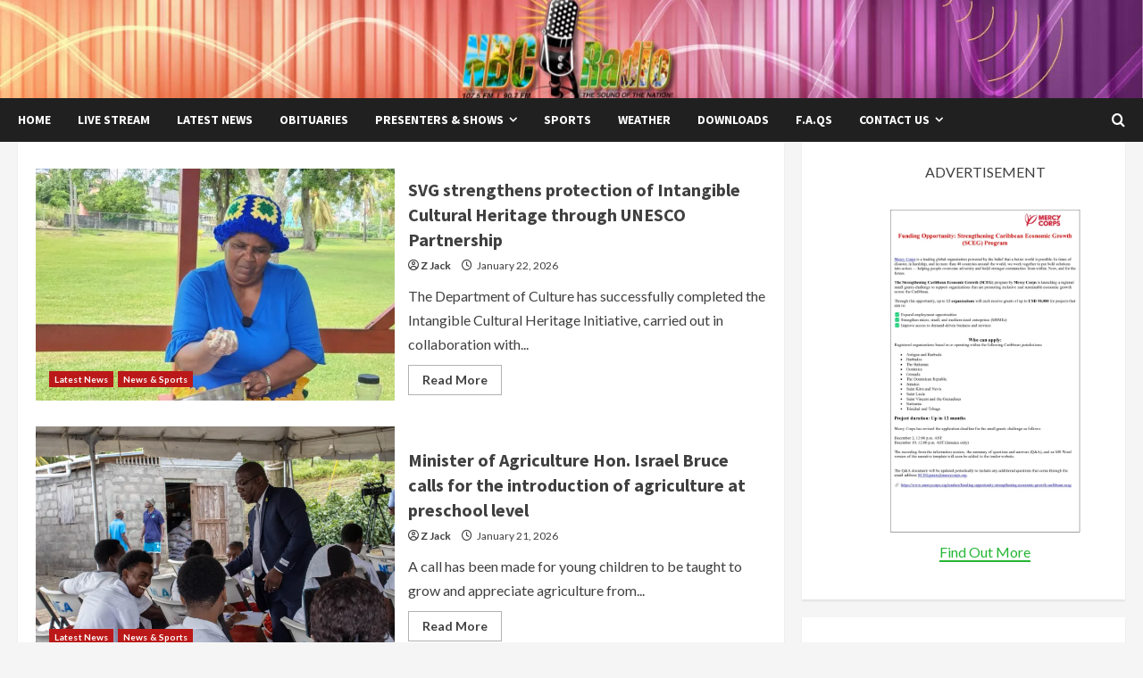

--- FILE ---
content_type: text/css
request_url: https://www.nbcsvg.com/wp-content/cache/autoptimize/css/autoptimize_single_4d1a8fb046b70d12cb5468a20824af07.css?ver=6.9
body_size: 297681
content:
html{font-family:'Open Sans',sans-serif;font-size:100%;-webkit-text-size-adjust:100%;-ms-text-size-adjust:100%;text-rendering:auto;-webkit-font-smoothing:antialiased;-moz-osx-font-smoothing:grayscale}body{margin:0}article,aside,details,figcaption,figure,footer,header,main,menu,nav,section,summary{display:block}audio,canvas,progress,video{display:inline-block;vertical-align:baseline}audio:not([controls]){display:none;height:0}[hidden],template{display:none}a{background-color:transparent}a:active,a:hover{outline:0}abbr[title]{border-bottom:1px dotted}b,strong{font-weight:700}dfn{font-style:italic}h1{font-size:2em;margin:.67em 0}mark{background:#007acc;color:#000}small{font-size:80%}sub,sup{font-size:75%;line-height:0;position:relative;vertical-align:baseline}sup{top:-.5em}sub{bottom:-.25em}img{border:0}svg:not(:root){overflow:hidden}figure{margin:1em 40px}hr{box-sizing:content-box;height:0}pre{overflow:auto}code,kbd,pre,samp{font-family:monospace,monospace;font-size:1em}button,input,optgroup,select,textarea{color:inherit;font:inherit;margin:0}button{overflow:visible}button,select{text-transform:none}button,html input[type=button],input[type=reset],input[type=submit]{-webkit-appearance:button;cursor:pointer}button[disabled],html input[disabled]{cursor:default}button::-moz-focus-inner,input::-moz-focus-inner{border:0;padding:0}input{line-height:normal}input[type=file]{padding:10px;height:unset;max-width:100%}input[type=checkbox],input[type=radio]{box-sizing:border-box;padding:0;display:inline-block;vertical-align:middle;height:unset;margin:0 0 2px}.aft-dark-mode input[type=checkbox],.aft-dark-mode input[type=radio]{color-scheme:dark}input[type=number]::-webkit-inner-spin-button,input[type=number]::-webkit-outer-spin-button{height:auto}input[type=search]::-webkit-search-cancel-button,input[type=search]::-webkit-search-decoration{-webkit-appearance:none}.btn-style1 a:visited,.btn-style1 a,button,input[type=button],input[type=reset],input[type=submit]{border:none;border-radius:0;background:#007acc;color:#fff;font-size:12px;line-height:normal;height:38px;padding:5px 10px;transition:all .3s ease-out;text-transform:uppercase;font-weight:700}.btn-style1 a:visited,.btn-style1 a{display:inline-block;height:auto}button.af-not-button{height:auto;font-size:15px;padding:0;line-height:normal;text-transform:inherit;background:0 0;font-weight:400;align-items:center}fieldset{border:1px solid silver;margin:0 2px;padding:.35em .625em .75em}legend{border:0;padding:0 10px;width:unset}textarea{overflow:auto}optgroup{font-weight:700}table{border-collapse:collapse;border-spacing:0}td,th{padding:10px;border-top-width:1px;border-top-style:solid;border-left-width:1px;border-left-style:solid}tr:last-child th,tr:last-child td{border-bottom-width:1px;border-bottom-style:solid}td:last-child,th:last-child{border-right-width:1px;border-right-style:solid}body.aft-default-mode input[type=file],body.aft-default-mode input[type=text],body.aft-default-mode input[type=email],body.aft-default-mode input[type=url],body.aft-default-mode input[type=password],body.aft-default-mode input[type=search],body.aft-default-mode input[type=number],body.aft-default-mode input[type=tel],body.aft-default-mode input[type=range],body.aft-default-mode input[type=date],body.aft-default-mode input[type=month],body.aft-default-mode input[type=week],body.aft-default-mode input[type=time],body.aft-default-mode input[type=datetime],body.aft-default-mode input[type=datetime-local],body.aft-default-mode input[type=color],body.aft-default-mode textarea,body.aft-default-mode .comment-form input[type=text],body.aft-default-mode .comment-form input[type=email],body.aft-default-mode .comment-form input[type=url],body.aft-default-mode .comment-form textarea{background:#ffffff00}body,button,input,select,optgroup,textarea{color:#404040;font-family:'Open Sans',sans-serif;font-size:1rem;font-size:16px;line-height:1.7}input{height:38px}button,input,select,optgroup,textarea{border:1px solid #dcdcdc}h1,h2,h3,h4,h5,h6{clear:both;line-height:1.4}.wp-block-blockspare-blockspare-tabs .bs-tabs-title-list li a.bs-tab-title,div.custom-menu-link>a,.exclusive-posts .exclusive-now,.aft-posts-tabs-panel .nav-tabs>li>a,.aft-main-banner-wrapper .nav-tabs>li>a{font-family:'Roboto',serif}.cat-links li a{font-family:'Open Sans',sans-serif}.site-title,h1,h2,h3,h4,h5,h6{font-family:'Roboto',serif;font-weight:700}p{margin-bottom:20px}dfn,cite,em,i{font-style:italic}blockquote{border:0;position:relative;font-size:1rem;line-height:1.7;border-left:.15em solid;margin-top:28px;margin-bottom:28px;padding-left:1em}blockquote.is-style-large{border-left:none}blockquote blockquote{font-size:1em;margin-bottom:0;padding-bottom:0}blockquote blockquote:after{border-bottom:0}@media not screen and (min-width:992px){blockquote{font-size:1.125em;line-height:1.33333;margin-top:2.66667em;margin-bottom:2em;padding:.66667em;padding-top:1.33333em;padding-bottom:1.33333em}}blockquote cite{display:block;margin-top:1.5em;font-size:.85em;text-transform:uppercase;line-height:1.7;font-style:normal}address{margin:0 0 1.5em}abbr,acronym{border-bottom:1px dotted #666;cursor:help}mark,ins{text-decoration:none}big{font-size:125%}html{box-sizing:border-box}*,*:before,*:after{box-sizing:inherit}body.aft-default-mode{background-color:#f0f1f4}hr{background-color:#ccc;border:0;height:1px;margin-bottom:1.5em}ul,ol{margin:0;padding:0;list-style:none}ul.wp-block-list{list-style-type:revert;margin-left:1.5em;margin-bottom:20px}ol.wp-block-list{list-style-type:decimal;margin-left:1.5em;margin-bottom:20px}ul.wp-block-list li,ol.wp-block-list li{margin-bottom:.75em}li>ul,li>ol{margin-bottom:0;margin-left:1.5em}dl{border:2px solid #e8e8e8;padding:2.5em}dt{text-align:left;font-size:130%;font-weight:700}dd{margin:0;padding:0 0 1em}img{height:auto;max-width:100%}figure{margin:0 auto}table{margin:0 0 1.5em;width:100%}table#wp-calendar{margin-bottom:0}#af-preloader{width:100%;height:100%;position:fixed;background-color:#fff;z-index:99999999;top:0;left:0}#loader-wrapper{position:absolute;top:50%;left:50%;height:50px;width:50px;-webkit-transform:translate(-50%,-50%);transform:translate(-50%,-50%)}#loader-wrapper div{width:16px;height:16px;position:absolute;background-color:#007acc;display:inline-block;-webkit-animation:square1 1.7s infinite ease-in-out both;animation:square1 1.7s infinite ease-in-out both}#loader-wrapper .loader1{top:7px;left:7px;-webkit-animation-delay:.2s;animation-delay:.2s}#loader-wrapper .loader2{top:7px;left:27px;-webkit-animation-delay:.3s;animation-delay:.3s}#loader-wrapper .loader3{top:27px;left:7px;-webkit-animation-delay:.4s;animation-delay:.4s}#loader-wrapper .loader4{top:27px;left:27px;-webkit-animation-delay:.5s;animation-delay:.5s}@keyframes square1{0%,80%,100%{-webkit-transform:scale(0);transform:scale(0);-webkit-transform:scale(0);transform:scale(0);opacity:0}40%{-webkit-transform:scale(1);transform:scale(1);-webkit-transform:scale(1);transform:scale(1);opacity:1}}.elementor-html #af-preloader{display:none}.main-navigation .menu>ul>li,.main-navigation .menu>ul>ul>li{position:relative;display:inline-block;transition-duration:.5s;font-size:14px;line-height:19px;font-weight:700}.main-navigation .menu>ul>li>a,.main-navigation .menu>ul>ul>li>a{padding:15px;text-transform:uppercase}.main-navigation .menu li{text-transform:uppercase}@media screen and (min-width:993px){.main-navigation #primary-menu>ul:not(.menu-mobile)>li:first-child>a,.main-navigation .menu-desktop>li:first-child>a,.main-navigation .menu-desktop>ul>li:first-child>a{padding-left:0}.main-navigation .menu-desktop>li:last-child>a,.main-navigation .menu-desktop>ul>li:last-child>a{padding-right:0}.main-navigation #primary-menu>li.page_item_has_children>a,.main-navigation #primary-menu>li.menu-item-has-children>a,.main-navigation .menu-desktop>li.page_item_has_children>a,.main-navigation .menu-desktop>ul>li.page_item_has_children>a,.main-navigation .menu-desktop>li.menu-item-has-children>a,.main-navigation .menu-desktop>ul>li.menu-item-has-children>a{padding-right:30px}.main-navigation #primary-menu>li.page_item_has_children:last-child>a,.main-navigation #primary-menu>li.menu-item-has-children:last-child>a,.main-navigation .menu-desktop>li.page_item_has_children:last-child>a,.main-navigation .menu-desktop>ul>li.page_item_has_children:last-child>a,.main-navigation .menu-desktop>li.menu-item-has-children:last-child>a,.main-navigation .menu-desktop>ul>li.menu-item-has-children:last-child>a{padding-right:15px}.main-navigation #primary-menu>li.page_item_has_children:last-child>a:after,.main-navigation #primary-menu>li.menu-item-has-children:last-child>a:after,.main-navigation .menu-desktop>li.page_item_has_children:last-child>a:after,.main-navigation .menu-desktop>ul>li.page_item_has_children:last-child>a:after,.main-navigation .menu-desktop>li.menu-item-has-children:last-child>a:after,.main-navigation .menu-desktop>ul>li.menu-item-has-children:last-child>a:after{right:0}}.main-navigation ul li a{color:#fff}.main-navigation ul.children li,.main-navigation ul .sub-menu li{display:block;float:none;text-align:left;padding:0;border-top:1px solid rgba(0,0,0,.1);position:relative}.main-navigation ul.children li:first-child,.main-navigation ul .sub-menu li:first-child{border:none}.main-navigation ul.children li a,.main-navigation ul .sub-menu li a{padding:10px 15px;display:inline-block;position:relative}.ham{width:23px;height:2px;top:50%;display:block;margin-right:auto;background-color:#fff;position:relative;-webkit-transition:all .075s ease-in-out;-moz-transition:all .075s ease-in-out;-ms-transition:all .075s ease-in-out;-o-transition:all .075s ease-in-out;transition:all .075s ease-in-out}.ham:before,.ham:after{position:absolute;content:'';width:100%;height:2px;left:0;top:-8px;background-color:#fff;-webkit-transition:all .075s ease-in-out;-moz-transition:all .075s ease-in-out;-ms-transition:all .075s ease-in-out;-o-transition:all .075s ease-in-out;transition:all .075s ease-in-out}.ham:after{top:8px}.ham.exit{background-color:transparent}body.aft-default-mode .ham.exit{background-color:transparent}.ham.exit:before{-webkit-transform:translateY(8px) rotateZ(-45deg);-moz-transform:translateY(8px) rotateZ(-45deg);-ms-transform:translateY(8px) rotateZ(-45deg);-o-transform:translateY(8px) rotateZ(-45deg);transform:translateY(8px) rotateZ(-45deg)}.ham.exit:after{-webkit-transform:translateY(-8px) rotateZ(45deg);-moz-transform:translateY(-8px) rotateZ(45deg);-ms-transform:translateY(-8px) rotateZ(45deg);-o-transform:translateY(-8px) rotateZ(45deg);transform:translateY(-8px) rotateZ(45deg)}.menu-toggle,.main-navigation.toggled ul{display:block}.main-navigation .toggle-menu{width:40px;text-align:center;cursor:pointer;font-size:15px;display:none;padding:20px;padding-left:0;background-color:transparent;border:none}.main-navigation .toggle-menu:focus{outline:1px dotted #fff}.main-navigation .menu .menu-mobile{margin:0;list-style:none;text-align:left;z-index:9999;background-color:#fff;display:none;position:absolute;top:100%;left:0;width:100%}.main-navigation .menu .menu-mobile li{padding:0}.main-navigation .menu .menu-mobile li a{display:block;color:#000;text-decoration:none;position:relative;padding:10px 20px;padding-left:20px;padding-right:40px;border-top:1px solid rgba(0,0,0,.1);-webkit-transition:all .075s ease;-moz-transition:all .075s ease;-ms-transition:all .075s ease;-o-transition:all .075s ease;transition:all .075s ease}.main-navigation .menu .menu-mobile li .sub-menu{list-style:none;padding:0;margin:0;display:none}.main-navigation .menu .menu-mobile li .children{display:none}.main-navigation .menu .menu-mobile li .sub-menu li a{padding-left:30px}.main-navigation .menu .menu-mobile li .sub-menu .sub-menu li a{padding-left:40px}.main-navigation ul li.page_item_has_children>a:after,.main-navigation ul li.menu-item-has-children>a:after{font-family:'aft-icons' !important;content:"\f107";color:inherit;font-size:inherit;display:inline-block;position:absolute;right:15px}.main-navigation ul.children li.page_item_has_children>a:after,.main-navigation ul .sub-menu li.menu-item-has-children>a:after{display:none}body.sidr-open:before{content:"";left:0;top:0;z-index:102;width:100%;height:100%;position:fixed;cursor:pointer;-webkit-transition:visibility 0s,opacity .4s linear;transition:visibility 0s,opacity .4s linear;visibility:visible;background-color:rgba(255,255,255,.75);-webkit-backdrop-filter:blur(20px);backdrop-filter:blur(20px)}body.aft-dark-mode #af-preloader,body.aft-dark-mode.sidr-open:before{background-color:rgba(33,32,27,.75)}@media only screen and (min-width:993px){.main-navigation .menu li a button{display:none}.main-navigation .menu-desktop,.main-navigation .menu-desktop>ul{font-size:0;display:flex;justify-content:flex-start;flex-wrap:wrap}.main-navigation .menu ul ul li{width:210px}.main-navigation .menu-desktop>li.current-menu-item:after,.main-navigation .menu-desktop>ul>li.current-menu-item:after,.main-navigation .menu-desktop>li:after,.main-navigation .menu-desktop>ul>li:after{content:"";background-color:#007acc;position:absolute;left:15px;right:0;bottom:0;height:3px;width:0;transform-origin:center;transition:width ease-in .075s}.main-navigation .menu-desktop>li.current-menu-item:first-child:after,.main-navigation .menu-desktop>ul>li.current-menu-item:first-child:after,.main-navigation .menu-desktop>li:first-child:after,.main-navigation .menu-desktop>ul>li:first-child:after{left:0}.main-navigation .menu-desktop.hide-menu-border>li.current-menu-item:after,.main-navigation .menu-desktop.hide-menu-border>ul>li.current-menu-item:after,.main-navigation .menu-desktop.hide-menu-border>li:after,.main-navigation .menu-desktop.hide-menu-border>ul>li:after{display:none}.main-navigation .menu-desktop>li.current-menu-item:after,.main-navigation .menu-desktop>ul>li.current-menu-item:after,.main-navigation .menu-desktop>li:hover:after,.main-navigation .menu-desktop>ul>li:hover:after{width:calc(100% - 30px)}.main-navigation .menu-desktop>li.current-menu-item:last-child:after,.main-navigation .menu-desktop>ul>li.current-menu-item:last-child:after,.main-navigation .menu-desktop>li.current-menu-item:first-child:after,.main-navigation .menu-desktop>ul>li.current-menu-item:first-child:after,.main-navigation .menu-desktop>li:last-child:hover:after,.main-navigation .menu-desktop>ul>li:last-child:hover:after,.main-navigation .menu-desktop>li:first-child:hover:after,.main-navigation .menu-desktop>ul>li:first-child:hover:after{width:calc(100% - 15px)}.main-navigation .menu ul>li>a{position:relative;display:block}.main-navigation .menu ul ul a{display:block;padding:10px;line-height:inherit}.main-navigation .menu ul ul{position:absolute;text-align:left;visibility:hidden;filter:alpha(opacity=0);opacity:0;margin:0 auto;padding:0;box-shadow:0 5px 5px rgba(0,0,0,.3);-webkit-transition:top .4s;-moz-transition:top .4s;-ms-transition:top .4s;-o-transition:top .4s;transition:top .4s}.main-navigation .menu li:focus-within>ul{visibility:visible;filter:alpha(opacity=1);opacity:1;z-index:999}.main-navigation .menu li:focus>ul,.main-navigation .menu li:hover>ul{visibility:visible;filter:alpha(opacity=1);opacity:1;z-index:999}.main-navigation .menu>ul>li>ul{top:110%;left:15px;background-color:#fff}.main-navigation .menu>ul>li:first-child>ul{left:0}.main-navigation .menu>ul>li:nth-child(7n+13)>ul,.main-navigation .menu>ul>li:nth-child(7n+12)>ul,.main-navigation .menu>ul>li:nth-child(7n+11)>ul,.main-navigation .menu>ul>li:nth-child(7n+10)>ul,.main-navigation .menu>ul>li:nth-child(7n+9)>ul,.main-navigation .menu>ul>li:nth-child(7n+8)>ul,.main-navigation .menu>ul>li:nth-child(7n+7)>ul{left:unset;right:15px}.main-navigation .menu>ul>li:nth-child(7n+13):last-child>ul,.main-navigation .menu>ul>li:nth-child(7n+12):last-child>ul,.main-navigation .menu>ul>li:nth-child(7n+11):last-child>ul,.main-navigation .menu>ul>li:nth-child(7n+10):last-child>ul,.main-navigation .menu>ul>li:nth-child(7n+9):last-child>ul,.main-navigation .menu>ul>li:nth-child(7n+8):last-child>ul,.main-navigation .menu>ul>li:nth-child(7n+7):last-child>ul{right:0}.main-navigation .menu>ul>li:focus-within>ul{top:100%}.main-navigation .menu>ul>li:focus>ul,.main-navigation .menu>ul>li:hover>ul{top:100%}.main-navigation .menu ul ul ul{top:-20px;left:100%;background-color:#fff;display:none}.main-navigation .menu>ul>li:nth-child(7n+13)>ul ul,.main-navigation .menu>ul>li:nth-child(7n+12)>ul ul,.main-navigation .menu>ul>li:nth-child(7n+11)>ul ul,.main-navigation .menu>ul>li:nth-child(7n+10)>ul ul,.main-navigation .menu>ul>li:nth-child(7n+9)>ul ul,.main-navigation .menu>ul>li:nth-child(7n+8)>ul ul,.main-navigation .menu>ul>li:nth-child(7n+7)>ul ul{left:unset;right:100%}.main-navigation ul.children li.page_item_has_children>a:before,.main-navigation ul .sub-menu li.menu-item-has-children>a:before{content:"\f105";font-family:'aft-icons' !important;padding-right:5px;float:right}.main-navigation .menu>ul>li:nth-child(7n+13)>ul li a:before,.main-navigation .menu>ul>li:nth-child(7n+12)>ul li a:before,.main-navigation .menu>ul>li:nth-child(7n+11)>ul li a:before,.main-navigation .menu>ul>li:nth-child(7n+10)>ul li a:before,.main-navigation .menu>ul>li:nth-child(7n+9)>ul li a:before,.main-navigation .menu>ul>li:nth-child(7n+8)>ul li a:before,.main-navigation .menu>ul>li:nth-child(7n+7)>ul li a:before{transform:rotate(180deg);position:absolute;right:15px}.main-navigation .menu ul ul li:focus-within>ul{top:0;display:block}.main-navigation .menu ul ul li:focus>ul,.main-navigation .menu ul ul li:hover>ul{top:0;display:block}}@media only screen and (max-width:992px){.main-navigation #primary-menu>ul:not(.menu-desktop){display:none}.main-navigation .menu>.menu{margin:0;list-style:none;text-align:left;z-index:9999;background-color:#fff;display:none;position:absolute;top:100%;left:0;width:100%;box-shadow:0 5px 5px rgba(0,0,0,.3)}.site .site-header{display:block;padding-bottom:10px;padding-top:10px}.main-navigation .menu .menu-mobile li a button{position:absolute;top:0;right:10px;bottom:0;width:30px;z-index:1;background-color:transparent;border:none;top:50%;transform:translateY(-50%);outline:none}.main-navigation .menu .menu-mobile li a button:focus{outline:1px dotted #ccc}.main-navigation .menu .menu-mobile li a button:before,.main-navigation .menu .menu-mobile li a button:after{content:'';width:13px;height:2px;background-color:#404040;position:absolute;margin:auto;top:0;right:0;bottom:0;left:0}.aft-dark-mode .main-navigation .menu .menu-mobile li a button:before,.aft-dark-mode .main-navigation .menu .menu-mobile li a button:after{background-color:#fff}.main-navigation .menu .menu-mobile li a button:after{width:2px;height:13px}.main-navigation .menu .menu-mobile li a button.active:after{opacity:0}}.main-navigation .menu-description{position:absolute;top:2px;left:calc(100% - 30px);background-color:#007acc;font-size:9px;padding:2px 4px;line-height:1;color:#fff;z-index:1}.main-navigation .menu-item-has-children .menu-description{left:calc(100% - 30px)}.main-navigation .menu-item-has-children:last-child .menu-description{left:calc(100% - 15px)}.main-navigation .menu-description:after{position:absolute;content:'';width:0;height:0;border-left:0 solid transparent;border-right:5px solid transparent;border-top:5px solid #007acc;left:3px;bottom:-4px}.main-navigation .sub-menu .menu-description{top:50%;left:inherit;transform:translateY(-50%);margin:0 5px}.main-navigation .sub-menu .menu-description:after{display:none}body.aft-default-mode .main-navigation .menu .menu-mobile li a,body.aft-default-mode .main-navigation ul.children li a,body.aft-default-mode .main-navigation ul .sub-menu li a{color:#404040}a,a:visited{color:#404040;text-decoration:none}.aft-dark-mode .entry-content a.comment-reply-link:hover,.aft-dark-mode .entry-content a,.aft-dark-mode a,.aft-dark-mode .entry-content a:visited{color:#fff}.aft-dark-mode .entry-content a:hover,.aft-dark-mode .entry-content a:focus,.aft-dark-mode .entry-content a:active,a:hover,a:focus,a:active{color:#007acc;outline:0;text-decoration:none}.aft-dark-mode .main-navigation .menu ul>li>a:focus,.aft-dark-mode a.button:focus,.aft-dark-mode div.custom-menu-link>a:hover,.aft-dark-mode .main-navigation ul li a:hover{color:#fff}a:focus{outline:1px dotted}a:hover,a:active{outline:0;text-decoration:none}.col-1{width:100%}.col-2{width:50%}.col-3{width:33.33%}.col-4{width:25%}.col-5{width:20%}.col-15{width:15%}.col-16{width:16%}.col-30{width:30%}.col-40{width:40%}.col-55{width:55%}.col-60{width:60%}.col-70{width:70%}.col-66{width:66.67%}.col-75{width:75%}.float-l{float:left}.pad{padding-left:10px;padding-right:10px}.primary-footer-area.pad{padding-left:10px;padding-right:10px}.pad-5{padding-left:5px;padding-right:5px}.ptb-10{padding-top:7.5px;padding-bottom:7.5px}.marg-10-lr{margin-right:10px;margin-left:10px}.marg-btm-lr{margin-bottom:10px}.af-container-row{margin-right:-10px;margin-left:-10px}.primary-footer-area .af-container-row{margin-right:-10px;margin-left:-10px}.af-container-row-5{margin-right:-7.5px;margin-left:-7.5px}.aft-main-banner-wrapper .af-container-row-5{margin-right:-5px;margin-left:-5px}.container-wrapper:before,.container-wrapper:after{content:"";display:table}.container-wrapper:after{clear:both}.container-wrapper{max-width:1300px;margin:0 auto;padding-left:20px;padding-right:20px}.af-boxed-layout .af-whole-wrapper{max-width:1300px;margin:0 auto}.aft-enable-top-bottom-gaps.af-boxed-layout .af-whole-wrapper{margin:20px auto}.af-boxed-layout .af-whole-wrapper .af-banner-wrapper{padding-left:0;padding-right:0}.af-banner-wrapper{max-width:1300px;margin:0 auto;padding-left:15px;padding-right:15px}.pos-rel{position:relative}.container-wrapper #primary{width:70%;padding-right:10px}.container-wrapper #secondary{width:30%;padding-left:10px}body.error404 .container-wrapper #primary,body.full-width-content #primary,.container-wrapper #primary.aft-no-sidebar{width:100%;padding:0}body.error404 .container-wrapper #primary .page-content>.search-form{max-width:400px}.container-wrapper #primary,.container-wrapper #secondary{float:left}body.align-content-right .container-wrapper #primary,body.align-content-right .container-wrapper #secondary{float:right}body.align-content-right .container-wrapper #primary{padding-right:0;padding-left:10px}body.align-content-right .container-wrapper #secondary{padding-right:10px;padding-left:0}.af-flex-container{display:flex}.section-block-upper{display:flex;flex-wrap:wrap;align-items:flex-start}@media only screen and (min-width:993px){body #secondary.sidebar-sticky-top{position:sticky;top:30px}body #secondary.sidebar-sticky-bottom{position:sticky;bottom:0;align-self:flex-end}.align-content-right .section-block-upper{flex-direction:row-reverse}}body .aft-main-breadcrumb-wrapper+#content.container-wrapper{margin-top:20px}body.af-boxed-layout #content.container-wrapper{padding-right:0;padding-left:0}body.error404 #content.container-wrapper .container{padding:0;margin:0 0 20px;width:unset}.entry-content{margin:15px 0}.entry-summary,.entry-content,.entry-header .post-excerpt{font-size:18px}.af-double-column.list-style .read-details.pad{padding-left:15px;padding-right:0}.archive-image-right .af-double-column.list-style .read-details.pad{padding-left:0;padding-right:15px}.entry-meta img.avatar.photo{display:inline-block;width:25px;border-radius:50%;margin-right:3px;border:2px solid rgba(255,255,255,.05)}.aft-small-social-menu{text-align:right}.aft-small-social-menu ul{font-size:0}.aft-small-social-menu ul li:not(:first-child){margin-left:4px}.social-widget-menu ul li,.aft-small-social-menu ul li{display:inline-block;vertical-align:middle}.social-widget-menu ul li a,.aft-small-social-menu ul li a{font-size:14px;font-family:'aft-icons' !important;line-height:1;vertical-align:middle}.social-widget-menu ul li a:after,.aft-small-social-menu ul li a:after{vertical-align:middle;font-family:'aft-icons' !important;font-size:14px}.social-widget-menu ul li a,.aft-small-social-menu ul li a,.em-author-details ul li a{display:block;width:30px;height:30px;font-size:18px;line-height:29px;position:relative;text-align:center}.social-widget-menu ul li a,.em-author-details ul li a,.aft-small-social-menu ul li a{color:#fff}footer .aft-small-social-menu ul li a,header .top-header .aft-small-social-menu ul li a,.social-widget-menu.af-widget-body ul li a{background-color:#000;transition:.35s}.morenews_author_info_widget .aft-small-social-menu ul li a{transition:.35s}.morenews_author_info_widget .aft-small-social-menu ul li a[href*="facebook.com"],footer .aft-small-social-menu ul li a[href*="facebook.com"],header .top-header .aft-small-social-menu ul li a[href*="facebook.com"],.social-widget-menu.af-widget-body ul li a[href*="facebook.com"]{background-color:#3b5999}.morenews_author_info_widget .aft-small-social-menu ul li a[href*="dribble.com"],footer .aft-small-social-menu ul li a[href*="dribble.com"],header .top-header .aft-small-social-menu ul li a[href*="dribble.com"],.social-widget-menu.af-widget-body ul li a[href*="dribble.com"]{background-color:#ea4c89}.morenews_author_info_widget .aft-small-social-menu ul li a[href*="vk.com"],footer .aft-small-social-menu ul li a[href*="vk.com"],header .top-header .aft-small-social-menu ul li a[href*="vk.com"],.social-widget-menu.af-widget-body ul li a[href*="vk.com"]{background-color:#4c75a3}.morenews_author_info_widget .aft-small-social-menu ul li a[href*="threads.com"],footer .aft-small-social-menu ul li a[href*="threads.com"],header .top-header .aft-small-social-menu ul li a[href*="threads.com"],.social-widget-menu.af-widget-body ul li a[href*="threads.com"],.morenews_author_info_widget .aft-small-social-menu ul li a[href*="x.com"],footer .aft-small-social-menu ul li a[href*="x.com"],header .top-header .aft-small-social-menu ul li a[href*="x.com"],.social-widget-menu.af-widget-body ul li a[href*="x.com"],.morenews_author_info_widget .aft-small-social-menu ul li a[href*="twitter.com"],footer .aft-small-social-menu ul li a[href*="twitter.com"],header .top-header .aft-small-social-menu ul li a[href*="twitter.com"],.social-widget-menu.af-widget-body ul li a[href*="twitter.com"]{background-color:#000}.morenews_author_info_widget .aft-small-social-menu ul li a[href*="linkedin.com"],footer .aft-small-social-menu ul li a[href*="linkedin.com"],header .top-header .aft-small-social-menu ul li a[href*="linkedin.com"],.social-widget-menu.af-widget-body ul li a[href*="linkedin.com"]{background-color:#0077b5}.morenews_author_info_widget .aft-small-social-menu ul li a[href*="instagram.com"],footer .aft-small-social-menu ul li a[href*="instagram.com"],header .top-header .aft-small-social-menu ul li a[href*="instagram.com"],.social-widget-menu.af-widget-body ul li a[href*="instagram.com"]{background-color:#3f729b}.morenews_author_info_widget .aft-small-social-menu ul li a[href*="youtube.com"],footer .aft-small-social-menu ul li a[href*="youtube.com"],header .top-header .aft-small-social-menu ul li a[href*="youtube.com"],.social-widget-menu.af-widget-body ul li a[href*="youtube.com"]{background-color:#cd201f}.morenews_author_info_widget .aft-small-social-menu ul li a[href*="vimeo.com"],footer .aft-small-social-menu ul li a[href*="vimeo.com"],header .top-header .aft-small-social-menu ul li a[href*="vimeo.com"],.social-widget-menu.af-widget-body ul li a[href*="vimeo.com"]{background-color:#1ab7ea}.morenews_author_info_widget .aft-small-social-menu ul li a[href*="plus.google.com"],footer .aft-small-social-menu ul li a[href*="plus.google.com"],header .top-header .aft-small-social-menu ul li a[href*="plus.google.com"],.social-widget-menu.af-widget-body ul li a[href*="plus.google.com"]{background-color:#dd4b39}.morenews_author_info_widget .aft-small-social-menu ul li a[href*="pinterest.com"],footer .aft-small-social-menu ul li a[href*="pinterest.com"],header .top-header .aft-small-social-menu ul li a[href*="pinterest.com"],.social-widget-menu.af-widget-body ul li a[href*="pinterest.com"]{background-color:#bd081c}.morenews_author_info_widget .aft-small-social-menu ul li a[href*="tumblr.com"],footer .aft-small-social-menu ul li a[href*="tumblr.com"],header .top-header .aft-small-social-menu ul li a[href*="tumblr.com"],.social-widget-menu.af-widget-body ul li a[href*="tumblr.com"]{background-color:#34465d}.morenews_author_info_widget .aft-small-social-menu ul li a[href*="wordpress.com"],.morenews_author_info_widget .aft-small-social-menu ul li a[href*="wordpress.org"],footer .aft-small-social-menu ul li a[href*="wordpress.com"],header .top-header .aft-small-social-menu ul li a[href*="wordpress.com"],footer .aft-small-social-menu ul li a[href*="wordpress.org"],header .top-header .aft-small-social-menu ul li a[href*="wordpress.org"],.social-widget-menu.af-widget-body ul li a[href*="wordpress.com"],.social-widget-menu.af-widget-body ul li a[href*="wordpress.org"]{background-color:#21759b}.morenews_author_info_widget .aft-small-social-menu ul li a[href*="whatsapp.com"],footer .aft-small-social-menu ul li a[href*="whatsapp.com"],header .top-header .aft-small-social-menu ul li a[href*="whatsapp.com"],.social-widget-menu.af-widget-body ul li a[href*="whatsapp.com"]{background-color:#25d366}.morenews_author_info_widget .aft-small-social-menu ul li a[href*="reddit.com"],footer .aft-small-social-menu ul li a[href*="reddit.com"],header .top-header .aft-small-social-menu ul li a[href*="reddit.com"],.social-widget-menu.af-widget-body ul li a[href*="reddit.com"]{background-color:#ff5700}.morenews_author_info_widget .aft-small-social-menu ul li a[href*="t.me"],footer .aft-small-social-menu ul li a[href*="t.me"],header .top-header .aft-small-social-menu ul li a[href*="t.me"],.social-widget-menu.af-widget-body ul li a[href*="t.me"]{background-color:#00405d}.morenews_author_info_widget .aft-small-social-menu ul li a[href*="ok.ru"],footer .aft-small-social-menu ul li a[href*="ok.ru"],header .top-header .aft-small-social-menu ul li a[href*="ok.ru"],.social-widget-menu.af-widget-body ul li a[href*="ok.ru"]{background-color:#ed812b}.morenews_author_info_widget .aft-small-social-menu ul li a[href*="wechat.com"],footer .aft-small-social-menu ul li a[href*="wechat.com"],header .top-header .aft-small-social-menu ul li a[href*="wechat.com"],.social-widget-menu.af-widget-body ul li a[href*="wechat.com"]{background-color:#09b83e}.morenews_author_info_widget .aft-small-social-menu ul li a[href*="weibo.com"],footer .aft-small-social-menu ul li a[href*="weibo.com"],header .top-header .aft-small-social-menu ul li a[href*="weibo.com"],.social-widget-menu.af-widget-body ul li a[href*="weibo.com"]{background-color:#ce1126}.morenews_author_info_widget .aft-small-social-menu ul li a[href*="github.com"],footer .aft-small-social-menu ul li a[href*="github.com"],header .top-header .aft-small-social-menu ul li a[href*="github.com"],.social-widget-menu.af-widget-body ul li a[href*="github.com"]{background-color:#00405d}.morenews_author_info_widget .aft-small-social-menu ul li a[href*="snapchat.com"],footer .aft-small-social-menu ul li a[href*="snapchat.com"],header .top-header .aft-small-social-menu ul li a[href*="snapchat.com"],.social-widget-menu.af-widget-body ul li a[href*="snapchat.com"]{background-color:#e6e400}.morenews_author_info_widget .aft-small-social-menu ul li a[href*="twitch.com"],footer .aft-small-social-menu ul li a[href*="twitch.com"],header .top-header .aft-small-social-menu ul li a[href*="twitch.com"],.social-widget-menu.af-widget-body ul li a[href*="twitch.com"]{background-color:#6441a5}.morenews_author_info_widget .aft-small-social-menu ul li a[href*="viber.com"],footer .aft-small-social-menu ul li a[href*="viber.com"],header .top-header .aft-small-social-menu ul li a[href*="viber.com"],.social-widget-menu.af-widget-body ul li a[href*="viber.com"]{background-color:#665cac}.morenews_author_info_widget .aft-small-social-menu ul li a[href*="tiktok.com"],footer .aft-small-social-menu ul li a[href*="tiktok.com"],header .top-header .aft-small-social-menu ul li a[href*="tiktok.com"],.social-widget-menu.af-widget-body ul li a[href*="tiktok.com"]{background-color:#010101}.morenews_author_info_widget .aft-small-social-menu ul li a[href*="soundcloud.com"],footer .aft-small-social-menu ul li a[href*="soundcloud.com"],header .top-header .aft-small-social-menu ul li a[href*="soundcloud.com"],.social-widget-menu.af-widget-body ul li a[href*="soundcloud.com"]{background-color:#f75200}.morenews_author_info_widget .aft-small-social-menu ul li a[href*="behance.net"],footer .aft-small-social-menu ul li a[href*="behance.net"],header .top-header .aft-small-social-menu ul li a[href*="behance.net"],.social-widget-menu.af-widget-body ul li a[href*="behance.net"]{background-color:#053eff}.morenews_author_info_widget .aft-small-social-menu ul li a[href*="quora.com"],footer .aft-small-social-menu ul li a[href*="quora.com"],header .top-header .aft-small-social-menu ul li a[href*="quora.com"],.social-widget-menu.af-widget-body ul li a[href*="quora.com"]{background-color:#b92b27}.morenews_author_info_widget .aft-small-social-menu ul li a[href*="yahoo.com"],footer .aft-small-social-menu ul li a[href*="yahoo.com"],header .top-header .aft-small-social-menu ul li a[href*="yahoo.com"],.social-widget-menu.af-widget-body ul li a[href*="yahoo.com"]{background-color:#720e9e}.morenews_author_info_widget .aft-small-social-menu ul li a[href*="spotify.com"],footer .aft-small-social-menu ul li a[href*="spotify.com"],header .top-header .aft-small-social-menu ul li a[href*="spotify.com"],.social-widget-menu.af-widget-body ul li a[href*="spotify.com"]{background-color:#1ed760}.morenews_author_info_widget .aft-small-social-menu ul li a[href*="telegram.com"],footer .aft-small-social-menu ul li a[href*="telegram.com"],header .top-header .aft-small-social-menu ul li a[href*="telegram.com"],.social-widget-menu.af-widget-body ul li a[href*="telegram.com"]{background-color:#24a1de}.aft-small-social-menu ul a:after,.social-widget-menu ul a:before{content:"\f35d"}.aft-small-social-menu ul a[href*="buffer.com"]:after,.social-widget-menu ul a[href*="buffer.com"]:before{content:"\e925"}.aft-small-social-menu ul a[href*="snapchat.com"]:after,.social-widget-menu ul a[href*="snapchat.com"]:before{content:"\f2ad"}.aft-small-social-menu ul a[href*="viber.com"]:after,.social-widget-menu ul a[href*="viber.com"]:before{content:"\e90c"}.aft-small-social-menu ul a[href*="twitch.com"]:after,.social-widget-menu ul a[href*="twitch.com"]:before{content:"\e90b"}.aft-small-social-menu ul a[href*="tiktok.com"]:after,.social-widget-menu ul a[href*="tiktok.com"]:before{content:"\e900"}.aft-small-social-menu ul a[href*="dribble.com"]:after,.social-widget-menu ul a[href*="dribble.com"]:before{content:"\f17d"}.aft-small-social-menu ul a[href*="facebook.com"]:after,.social-widget-menu ul a[href*="facebook.com"]:before{content:"\f09a"}.aft-small-social-menu ul a[href*="threads.com"]:after,.social-widget-menu ul a[href*="threads.com"]:before{content:"\e916"}.aft-small-social-menu ul a[href*="vk.com"]:after,.social-widget-menu ul a[href*="vk.com"]:before{content:"\f189"}.aft-small-social-menu ul a[href*="x.com"]:after,.social-widget-menu ul a[href*="x.com"]:before,.aft-small-social-menu ul a[href*="twitter.com"]:after,.social-widget-menu ul a[href*="twitter.com"]:before{content:"\f099"}.aft-small-social-menu ul a[href*="linkedin.com"]:after,.social-widget-menu ul a[href*="linkedin.com"]:before{content:"\f0e1"}.aft-small-social-menu ul a[href*="instagram.com"]:after,.social-widget-menu ul a[href*="instagram.com"]:before{content:"\f16d"}.aft-small-social-menu ul a[href*="youtube.com"]:after,.social-widget-menu ul a[href*="youtube.com"]:before{content:"\f16a"}.aft-small-social-menu ul a[href*="vimeo.com"]:after,.social-widget-menu ul a[href*="vimeo.com"]:before{content:"\f27d"}.aft-small-social-menu ul a[href*="plus.google.com"]:after,.social-widget-menu ul a[href*="plus.google.com"]:before{content:"\f0d5"}.aft-small-social-menu ul a[href*="pinterest.com"]:after,.social-widget-menu ul a[href*="pinterest.com"]:before{content:"\f0d2"}.aft-small-social-menu ul a[href*="tumblr.com"]:after,.social-widget-menu ul a[href*="tumblr.com"]:before{content:"\f173"}.aft-small-social-menu ul a[href*="wordpress.org"]:after,.social-widget-menu ul a[href*="wordpress.org"]:before,.aft-small-social-menu ul a[href*="wordpress.com"]:after,.social-widget-menu ul a[href*="wordpress.com"]:before{content:"\f19a"}.aft-small-social-menu ul a[href*="whatsapp.com"]:after,.social-widget-menu ul a[href*="whatsapp.com"]:before{content:"\f232"}.aft-small-social-menu ul a[href*="reddit.com"]:after,.social-widget-menu ul a[href*="reddit.com"]:before{content:"\f281"}.aft-small-social-menu ul a[href*="t.me"]:after,.social-widget-menu ul a[href*="t.me"]:before{content:"\f2c6"}.aft-small-social-menu ul a[href*="ok.ru"]:after,.social-widget-menu ul a[href*="ok.ru"]:before{content:"\f263"}.aft-small-social-menu ul a[href*="wechat.com"]:after,.social-widget-menu ul a[href*="wechat.com"]:before{content:"\f1d7"}.aft-small-social-menu ul a[href*="weibo.com"]:after,.social-widget-menu ul a[href*="weibo.com"]:before{content:"\f18a"}.aft-small-social-menu ul a[href*="github.com"]:after,.social-widget-menu ul a[href*="github.com"]:before{content:"\e902"}.aft-small-social-menu ul a[href*="soundcloud.com"]:after,.social-widget-menu ul a[href*="soundcloud.com"]:before{content:"\f1be"}.aft-small-social-menu ul a[href*="behance.net"]:after,.social-widget-menu ul a[href*="behance.net"]:before{content:"\f1b4"}.aft-small-social-menu ul a[href*="quora.com"]:after,.social-widget-menu ul a[href*="quora.com"]:before{content:"\f2c4"}.aft-small-social-menu ul a[href*="yahoo.com"]:after,.social-widget-menu ul a[href*="yahoo.com"]:before{content:"\e90d"}.aft-small-social-menu ul a[href*="spotify.com"]:after,.social-widget-menu ul a[href*="spotify.com"]:before{content:"\f1bc"}.aft-small-social-menu ul a[href*="messenger.com"]:after,.social-widget-menu ul a[href*="messenger.com"]:before{content:"\e901"}.aft-small-social-menu ul a[href*="stackoverflow.com"]:after,.social-widget-menu ul a[href*="stackoverflow.com"]:before{content:"\f16c"}.aft-small-social-menu ul a[href*="slack.com"]:after,.social-widget-menu ul a[href*="slack.com"]:before{content:"\f198"}.aft-small-social-menu ul a[href*="telegram.com"]:after,.social-widget-menu ul a[href*="telegram.com"]:before{content:"\f2c6"}.morenews_author_info_widget .aft-small-social-menu ul li a:hover,footer .aft-small-social-menu ul li a:hover,header .top-header .aft-small-social-menu ul li a:hover{opacity:.8}body .morenews-header .aft-small-social-menu ul li a:hover{color:#fff}.topbar-date+.top-navigation{padding-left:20px}.top-navigation{display:inline-block}.top-navigation ul{list-style:none;margin:0 auto;padding:0}.top-navigation ul li{display:inline-block}.top-navigation ul li a{display:block;padding:5px;color:#fff;font-weight:500}.top-navigation ul li:first-child a{padding-left:0}.morenews-header .top-header{background-color:#202020;padding:10px 0;color:#fff}.top-bar-flex{display:flex;align-items:center;position:relative;min-height:30px}.top-bar-flex .top-bar-left{display:flex;align-items:center;width:65%}.top-bar-flex .top-bar-right{text-align:right;display:flex;align-items:center;justify-content:flex-end;width:35%}.off-cancas-panel{line-height:1}.offcanvas{display:inline-block}.offcanvas-nav{display:inline-block;outline-offset:2px}.offcanvas-nav:focus-within{outline:1px dotted #fff;outline-offset:2px}.offcanvas-menu{position:relative;overflow:hidden;width:24px;height:17px;margin:0 auto}.offcanvas-menu span{position:absolute;display:inline-block;width:85%;left:0;border-radius:10px;height:3px;background-color:#fff;border-color:#fff;transition:.075s all ease-in}.af-on-right .offcanvas .offcanvas-menu span{left:inherit;right:0}.offcanvas-menu span.mbtn-mid{top:50%;margin-top:-1.5px}.offcanvas-menu span.mbtn-top{width:100%}.offcanvas-menu span.mbtn-bot{bottom:0;width:50%;transition-delay:90ms}#sidr{background:#fff;display:block;position:fixed;top:0;height:100%;z-index:999999;overflow-x:hidden;overflow-y:auto;width:100%;max-width:380px;visibility:hidden;opacity:0}.sidr.left{left:-380px}body.sidr-open #sidr{visibility:visible;opacity:1}.offcanvas:hover .offcanvas-menu span.mbtn-top,.offcanvas:hover .offcanvas-menu span.mbtn-bot{width:100%}.date-bar-left{line-height:1;color:#fff;font-weight:700;font-size:14px}.read-img a.aft-post-image-link{position:absolute;top:0;left:0;width:100%;height:100%;font-size:0}.af-search-wrap{position:relative;display:inline-block;text-align:center}.search-icon{display:block;line-height:38px;font-size:16px;color:#fff;font-weight:700;text-align:center;outline:0}.search-icon:visited,.search-icon:hover,.search-icon:focus,.search-icon:active{outline:0;color:#fff}.search-icon:focus,.search-icon:focus-within{outline:1px dotted}.af-search-form{background-color:#fff;position:absolute;right:0;top:120%;width:325px;text-align:left;visibility:hidden;filter:alpha(opacity=0);opacity:0;margin:0 auto;margin-top:1px;padding:14px;z-index:99;border-radius:0;-webkit-transition:opacity .2s,top .4s,visibility 0s linear .4s;-moz-transition:opacity .2s,top .4s,visibility 0s linear .4s;-ms-transition:opacity .2s,top .4s,visibility 0s linear .4s;-o-transition:opacity .2s,top .4s,visibility 0s linear .4s;transition:opacity .2s,top .4s,visibility 0s linear .4s;-webkit-box-shadow:0 4px 5px 0 rgba(0,0,0,.15);-moz-box-shadow:0 4px 5px 0 rgba(0,0,0,.15);-ms-box-shadow:0 4px 5px 0 rgba(0,0,0,.15);-o-box-shadow:0 4px 5px 0 rgba(0,0,0,.15);box-shadow:0 4px 5px 0 rgba(0,0,0,.15)}.search-overlay.reveal-search .af-search-form{visibility:visible;filter:alpha(opacity=1);opacity:1;z-index:999;top:100%;-webkit-transition:opacity .4s,top .4s;-moz-transition:opacity .4s,top .4s;-ms-transition:opacity .4s,top .4s;-o-transition:opacity .4s,top .4s;transition:opacity .4s,top .4s}.search-form label{width:75%;float:left;margin-bottom:0}input.search-field{float:none;width:100%;padding:0 14px;height:38px;-moz-box-sizing:border-box;box-sizing:border-box;background:#fafafa;border:1px solid #dcdcdc;font-size:13px;border-radius:0;font-weight:400}.mc4wp-form-fields input[type=email]:focus,input.search-field:focus{outline:1px dotted;outline-offset:-2px}.aft-dark-mode .wp-post-author-meta a,.aft-dark-mode .wp-post-author-meta a:visited,.aft-dark-mode .posts-author a,.aft-dark-mode .posts-author a:visited{color:#fff}select{height:37px;min-width:183px}body.aft-dark-mode select{color-scheme:dark;border-color:rgba(200,200,200,.15)}.morenews-widget select{width:100%;height:38px;line-height:38px;display:block;position:relative;cursor:pointer}body.aft-dark-mode .morenews-widget select{background:rgba(255,255,255,.1);border-color:rgba(255,255,255,.1);color:#fff}body.aft-dark-mode .morenews-widget select option{background:rgba(0,0,0,.5)}.morenews-widget .mc4wp-form-fields{position:relative}.widget_product_search input.search-field button[type=submit],.morenews-widget .mc4wp-form-fields input[type=submit]{position:absolute;right:0;top:0;width:25%}.morenews-widget .mc4wp-form-fields input[type=submit]{padding:0 10px;font-size:13px;line-height:37px}.widget_product_search input.search-field,.morenews-widget .mc4wp-form-fields input[type=email]{width:75%;padding:0 15px;font-weight:400;font-size:13px}body.aft-dark-mode .inner-suscribe input,body.aft-dark-mode .morenews-widget .mc4wp-form-fields input[type=email],body.aft-dark-mode .widget input.search-field{background-color:rgba(255,255,255,.1);border:none}body.aft-dark-mode .inner-suscribe input::placeholder,body.aft-dark-mode .morenews-widget .mc4wp-form-fields input[type=email]::placeholder,body.aft-dark-mode .widget input.search-field::placeholder{color:rgba(255,255,255,.75)}input.search-submit{border:1px solid #e0af00;border-radius:0;padding:0;height:38px;font-size:13px;width:25%;margin:0}input[type=search].wp-block-search__input{border-radius:0;padding-left:10px;padding-right:10px;box-sizing:border-box;width:75%;outline-offset:-2px;border:1px solid #949494}.aft-dark-mode input[type=search].wp-block-search__input{border:1px solid rgb(255 255 255/15%)}.wp-block-search__button{margin-left:0;border-radius:0;color:#fff;width:25%;border:unset;font-size:13px;padding:.375em .625em}body .wp-block-search__button{padding:.375em .625em}.wp-block-search__button.has-icon{width:unset}.wp-block-search__inside-wrapper{width:100% !important}.wp-block-search.wp-block-search__button-inside .wp-block-search__inside-wrapper{padding:0;border:unset}.wp-block-search.wp-block-search__button-inside .wp-block-search__inside-wrapper .wp-block-search__input{padding-right:10px;padding-left:10px}.af-header-image.data-bg{position:relative;background-size:cover;background-position:center;background-repeat:no-repeat}footer.site-footer.data-bg:before,.af-header-image.data-bg:before{position:absolute;content:'';top:0;left:0;height:100%;width:100%;background:#000;opacity:.55}.af-header-image.data-bg>div{position:relative}.header-image-default .af-header-image.data-bg{padding:45px 0}.header-image-full .af-header-image.data-bg{background-size:contain;background-color:transparent;padding:65px 0}.header-image-above .header-image-above-site-title{text-align:center}.header-layout-3 .site-header .site-branding .site-title,.site-branding .site-title{font-size:48px}.site-branding .site-title{margin:0;line-height:1.4}.site-branding.uppercase-site-title .site-description,.site-branding.uppercase-site-title .site-title{text-transform:uppercase}.morenews-header .bottom-bar-flex{display:flex;justify-content:space-between}div.custom-menu-link{display:flex;height:49px}.header-layout-compressed-full div.custom-menu-link{height:unset}div.custom-menu-link>a{background:#007acc;padding:0 10px 0 0;color:#fff;font-size:14px;font-weight:700;display:flex;align-items:center;text-transform:uppercase}div.custom-menu-link i{font-size:14px;height:14px;width:20px}div.custom-menu-link:not(.aft-custom-fa-icon) i{font-size:0;position:relative}div.custom-menu-link:not(.aft-custom-fa-icon) i:after,div.custom-menu-link:not(.aft-custom-fa-icon) i:before{content:"";position:absolute;border:3px solid #fff;opacity:1;border-radius:50%;top:50%;left:50%;-o-transform:translate(-50%,-50%);-moz-transform:translate(-50%,-50%);-ms-transform:translate(-50%,-50%);-webkit-transform:translate(-50%,-50%);transform:translate(-50%,-50%);animation:aft-ripple 2.6s cubic-bezier(0,.2,.8,1) infinite}.top-header div.custom-menu-link:not(.aft-custom-fa-icon) i:after,.top-header div.custom-menu-link:not(.aft-custom-fa-icon) i:before{border:2.5px solid #fff;animation:aft-ripple 2.6s cubic-bezier(0,.1,.5,.75) infinite}.top-header div.custom-menu-link:not(.aft-custom-fa-icon) i:after,div.custom-menu-link:not(.aft-custom-fa-icon) i:after{content:"";animation-delay:-1.3s}@keyframes aft-ripple{0%{width:0;height:0;opacity:1}100%{width:38px;height:38px;opacity:0}}@-moz-keyframes aft-ripple{0%{width:0;height:0;opacity:1}100%{width:38px;height:38px;opacity:0}}.header-layout-side .af-middle-header{padding:20px 0}.morenews-header.header-layout-side .bottom-bar-flex>div{display:flex}.header-layout-side .off-cancas-panel{display:flex;align-items:center}.morenews-header.header-layout-side .search-watch .af-search-wrap{display:flex;align-items:center;margin-left:15px}.morenews-header.header-layout-side .search-watch .custom-menu-link{margin-left:15px}.morenews-header.header-layout-side .search-watch div.custom-menu-link>a{background:#007acc;text-transform:uppercase}.morenews-header .bottom-pos-rel{position:relative}.header-layout-compressed-full .logo{padding:20px 0}.header-layout-compressed-full .logo .site-title{margin:0}.logo .site-description{margin-bottom:0}.morenews-header .af-boxed .bottom-bar-up{position:absolute;top:-60px;left:0;z-index:99999;width:100%;background-color:#fff}.header-layout-compressed-full .bottom-nav{display:flex;align-items:center;margin-left:15px}.header-layout-compressed-full .aft-hide-on-mobile.aft-search-compress{display:flex;align-items:center;margin-left:15px}.morenews-header .main-navigation .menu .menu-mobile>li{display:block}.header-layout-compressed-full .main-navigation .menu-desktop>ul>li>a{position:relative;opacity:1}.header-layout-compressed-full .main-navigation .menu-desktop>ul>li:hover>a,.header-layout-compressed-full .main-navigation .menu-desktop>ul>li.current-menu-item>a{opacity:1}.morenews-header.header-layout-centered .top-bar-right div.custom-menu-link>a,.morenews-header.header-layout-compressed-full .top-bar-right div.custom-menu-link>a{background:#007acc;text-transform:uppercase;text-align:left}.header-layout-compressed-full .top-bar-flex .aft-hide-on-mobile{margin-left:4px}@media (min-width:993px){.header-layout-compressed-full .menu-desktop>ul.menu,.header-layout-compressed-full ul.menu-desktop{display:flex;flex-wrap:wrap;justify-content:flex-start}}.header-layout-centered .offcanvas-navigaiton{display:flex;width:100%;align-items:center}.header-layout-centered .offcanvas-navigaiton .navigation-container:first-child{margin-left:0;margin-right:auto}.header-layout-centered .mid-header-wrapper{padding:20px 0}.header-layout-centered .mid-bar-flex{display:flex;justify-content:center}.header-layout-centered .search-watch,.header-layout-centered .af-search-mid,.header-layout-centered .off-cancas-panel{display:flex;align-items:center}.header-layout-centered .search-watch{height:100%}.header-layout-centered .search-watch div.custom-menu-link i{height:49px;width:49px;line-height:49px;margin-right:15px}.header-layout-centered div.custom-menu-link>a{padding-right:15px}.header-layout-centered .navigation-container{margin-right:auto;display:flex;align-items:center}.header-layout-centered .search-watch .af-search-wrap,.header-layout-centered .custom-menu-link{margin-left:15px}.header-layout-compressed-full .off-cancas-panel,.header-layout-side .off-cancas-panel,.header-layout-centered .off-cancas-panel{margin-right:20px}.header-layout-side .logo,.header-layout-centered .logo{padding:10px 0;text-align:center}.header-layout-centered .bottom-nav{position:relative}.header-layout-centered .aft-small-social-menu{display:inline-block;padding:0;margin-left:4px}div#main-navigation-bar{background:#202020}.header-layout-side .af-bottom-head-nav,.header-layout-side .af-middle-container{display:flex;justify-content:space-between;align-items:center}.header-layout-side .af-middle-container .logo{padding:0 10px 0 0;width:40%;text-align:left}.header-layout-side .af-middle-container .header-promotion{padding:10px;padding-right:0;width:60%;text-align:right}.header-layout-side .af-middle-container .header-promotion .morenews-widget{margin-bottom:0;padding:0;box-shadow:none}.below-banner-advertisment-section .banner-promotions-wrapper:nth-last-child(2),.header-promotion .banner-promotions-wrapper:nth-last-child(2){margin-bottom:10px}.header-layout-side .af-bottom-header{position:relative}.header-layout-centered .header-promotion{text-align:center}@media only screen and (max-width:990px){.top-bar-flex{flex-wrap:wrap;justify-content:center;text-align:center}.top-bar-left{margin-bottom:10px}.top-bar-flex .top-bar-left,.top-bar-flex .top-bar-right{width:100%;justify-content:center}.main-navigation ul.children li,.main-navigation ul .sub-menu li{border-top:none}.header-layout-side .af-middle-container{flex-wrap:wrap;justify-content:center}.header-layout-side .af-middle-container .logo{padding-right:0;width:100%;text-align:center}.header-layout-side .af-middle-container .header-promotion{padding:20px 0 0;width:100%;text-align:center}}.header-layout-compressed{background-color:#fff}.header-layout-compressed .compress-bar-flex{display:flex;justify-content:space-between}.header-layout-compressed .offcanvas,.header-layout-compressed .off-cancas-panel,.header-layout-compressed .compress-bar-right,.header-layout-compressed .af-search-wrap,.header-layout-compressed .compress-bar-left{display:flex}.header-layout-compressed .af-search-wrap{justify-content:center}.header-layout-compressed .compress-bar-nav{display:flex;margin-right:15px}.header-layout-compressed .offcanvas,.header-layout-compressed .compress-bar-right,.header-layout-compressed .af-search-wrap,.header-layout-compressed .main-navigation .menu-desktop>li,.header-layout-compressed .main-navigation .menu-desktop>ul>li,.header-layout-compressed.header-layout-compressed-centered .compress-bar-nav{align-items:center}.header-layout-compressed .compress-bar-mid .date-bar-mid{color:#fff;line-height:normal}.header-layout-compressed:not(.header-layout-compressed-centered) .menu-desktop,.header-layout-compressed:not(.header-layout-compressed-centered) nav.main-navigation,.header-layout-compressed:not(.header-layout-compressed-centered) .main-navigation>.menu,.header-layout-compressed:not(.header-layout-compressed-centered) .compress-bar-nav .navigation-container{display:flex}.header-layout-compressed .offcanvas-menu span{background-color:#000}.header-layout-compressed:not(.header-layout-compressed-centered) .compress-bar-logo .logo{padding:10px;text-align:left;padding-left:0}.header-layout-compressed:not(.header-layout-compressed-centered) .center-burger>span{display:none}@media (max-width:1300px) and (min-width:1025px){.header-layout-compressed:not(.header-layout-compressed-centered) .compress-bar-mid{max-width:600px}}@media (max-width:1024px) and (min-width:993px){.header-layout-compressed:not(.header-layout-compressed-centered) .compress-bar-mid{max-width:550px}}@media (min-width:993px){.header-layout-compressed:not(.header-layout-compressed-centered) .main-navigation .menu-desktop>ul>li{padding-right:15px}.header-layout-compressed:not(.header-layout-compressed-centered) .main-navigation>.menu>.menu-desktop,.header-layout-compressed:not(.header-layout-compressed-centered) ul#primary-menu{display:flex;align-content:center;flex-wrap:wrap}}@media (max-width:992px){.header-layout-compressed .compress-bar-mid .date-bar-mid{display:none}}.aft-below-site-header-section .morenews-widget,.home-site-footer-widgets.upper .morenews-widget{margin-top:20px}.home-site-footer-widgets:not(.upper) .morenews-widget.widget_media_image,.home-site-header-widgets.upper .morenews-widget.widget_media_image{padding:0}.aft-popular-tags{font-size:14px;position:relative;margin:20px 0 0}.af-boxed-layout .aft-popular-tags .container-wrapper{padding:0}.aft-popular-taxonomies-lists{background:rgba(255,255,255,.05);display:flex;align-items:center}.aft-popular-taxonomies-lists span{margin-right:20px;color:#fff;position:relative;padding:10px 15px;font-weight:700;z-index:0;text-transform:uppercase}.aft-popular-taxonomies-lists span:before{position:absolute;content:'';top:0;left:0;height:100%;width:100%;background-color:#007acc;z-index:-1}.aft-popular-taxonomies-lists span:after{content:'';position:absolute;top:50%;transform:translateY(-50%);left:100%;border-color:transparent transparent transparent #007acc;border-style:solid;border-width:.7em}.aft-popular-taxonomies-lists ul{display:inline-block}.aft-popular-taxonomies-lists ul li{display:inline-block;margin-right:20px}.aft-popular-taxonomies-lists ul li a{transition:all .075s linear;font-weight:700}.aft-default-mode .aft-popular-taxonomies-lists ul li a:hover,.aft-dark-mode .aft-popular-taxonomies-lists ul li a:hover{color:#007acc}.aft-popular-taxonomies-lists ul li a:before{content:'\e90f';font-family:'aft-icons' !important;font-size:12px;padding:0 5px}.banner-exclusive-posts-wrapper{margin-top:20px}.af-boxed-layout .banner-exclusive-posts-wrapper .container-wrapper{padding-left:0;padding-right:0}.banner-exclusive-posts-wrapper .exclusive-posts:before{position:absolute;content:'';top:0;left:0;height:100%;width:100%;background-color:#fff}.aft-dark-mode .banner-exclusive-posts-wrapper .exclusive-posts:before{background-color:#202020}.banner-exclusive-posts-wrapper a,.banner-exclusive-posts-wrapper a:visited{color:#202020;transition:all .075s linear}.banner-exclusive-posts-wrapper a:hover,.banner-exclusive-posts-wrapper a:visited:hover{color:#bb1919}.exclusive-posts{font-size:14px;line-height:50px;position:relative}.exclusive-posts .exclusive-now{background:#007acc;color:#fff;float:left;text-transform:uppercase;position:relative;padding:0 15px;padding-left:0;display:flex;align-items:center;min-height:50px;font-weight:700}.exclusive-posts .exclusive-now span{margin-left:15px;display:inline-block}.exclusive-posts .aft-box-ripple{width:50px;height:50px;background-color:rgba(0,0,0,.25);position:relative}.exclusive-posts .aft-box-ripple div{width:10px;height:10px;position:absolute;background-color:#fff;display:inline-block;-webkit-animation:square2 1.7s infinite ease-in-out both;animation:square2 1.7s infinite ease-in-out both}.exclusive-posts .aft-box-ripple .box1{top:12.5px;left:12.5px;-webkit-animation-delay:.2s;animation-delay:.2s;background-color:rgba(255,255,255,.5)}.exclusive-posts .aft-box-ripple .box2{top:12.5px;left:27.5px;-webkit-animation-delay:.3s;animation-delay:.3s;background-color:rgba(255,255,255,.5)}.exclusive-posts .aft-box-ripple .box3{left:12.5px;top:27.5px;-webkit-animation-delay:.4s;animation-delay:.4s;background-color:rgba(255,255,255,.75)}.exclusive-posts .aft-box-ripple .box4{left:27.5px;top:27.5px;-webkit-animation-delay:.5s;animation-delay:.5s;background-color:rgba(255,255,255,.75)}@keyframes square2{0%,100%{-webkit-transform:scale(.7);transform:scale(.7);-webkit-transform:scale(.7);transform:scale(.7);opacity:1}40%,80%{-webkit-transform:scale(1);transform:scale(1);-webkit-transform:scale(1);transform:scale(1);opacity:1}}.exclusive-slides{padding:0 5px;overflow:hidden;position:relative;height:50px}.exclusive-slides:before,.exclusive-slides:after{content:"";width:20px;height:100%;position:absolute;right:0;top:0;background-color:#fff;z-index:9}.exclusive-slides:before{right:unset;left:0}.aft-dark-mode .exclusive-slides:before,.aft-dark-mode .exclusive-slides:after{background-color:#202020}.exclusive-slides .marquee{width:10000px}.exclusive-slides .marquee,.exclusive-slides .marquee .js-marquee{display:flex;align-items:center}.exclusive-posts .marquee a{padding:0 20px;font-weight:700;display:flex;align-items:center}.exclusive-posts .marquee a span.circle-marq{width:40px;height:40px;overflow:hidden;display:inline-block;line-height:1;margin-right:10px;position:relative;background-color:rgba(0,0,0,.1)}.aft-dark-mode .exclusive-posts .marquee a span.circle-marq{background-color:rgba(255,255,255,.1)}.exclusive-posts .marquee a img{height:40px;width:40px;object-fit:cover}.exclusive-posts .marquee a img.wp-post-image{margin:0}.exclusive-posts .marquee a span.circle-marq .trending-no{position:absolute;top:0;left:0;height:100%;width:100%;color:#fff;background:rgba(28,28,28,.5);text-align:center;line-height:39px;font-size:18px;font-weight:700}.screen-reader-text{border:0;clip:rect(1px,1px,1px,1px);clip-path:inset(50%);height:1px;margin:-1px;overflow:hidden;padding:0;position:absolute !important;width:1px;word-wrap:normal !important}.screen-reader-text:focus{background-color:#f1f1f1;border-radius:3px;box-shadow:0 0 2px 2px rgba(0,0,0,.6);clip:auto !important;clip-path:none;color:#21759b;display:block;font-size:14px;font-size:.875rem;font-weight:700;height:auto;left:5px;line-height:normal;padding:15px 23px 14px;text-decoration:none;top:5px;width:auto;z-index:100000}.alignleft{display:inline;float:left;margin-right:1.5em}.alignright{display:inline;float:right;margin-left:1.5em}.aligncenter{clear:both;display:block;margin-left:auto;margin-right:auto}.textwidget p:last-child{margin-bottom:0}.morenews_author_info_widget .read-img{width:150px;height:150px;border-radius:50%;overflow:hidden;margin:0 auto}.morenews_author_info_widget .read-img img{height:100%;width:100%;object-fit:cover}.morenews_author_info_widget .af-author-details,.morenews_author_info_widget .aft-small-social-menu{text-align:center}body.full-width-content .morenews_featured_posts_widget .col-4.pad:nth-child(4n+1){clear:left}body:not(.full-width-content) .morenews_featured_posts_widget .col-4.pad{width:33.33%}body:not(.full-width-content) .morenews_featured_posts_widget .col-4.pad:nth-child(3n+1){clear:left}body:not(.full-width-content) .morenews_posts_lists_widget .af-double-column.list-style.col-3{width:50%}body:not(.full-width-content) #primary .morenews_youtube_video_widget .col-2.secondary-video,body:not(.full-width-content) #primary .morenews_youtube_video_widget .col-2.primary-video{width:100%}body:not(.full-width-content) #primary .morenews_youtube_video_widget .primary-video{margin-bottom:20px}body:not(.full-width-content) #primary .af-youtube-video-list .primary-video iframe.entry-header-yt-iframe,body:not(.full-width-content) #primary .af-youtube-video-list .primary-video .entry-header-yt-video-wrapper{height:445px}body:not(.full-width-content) #primary .af-youtube-video-list iframe.entry-header-yt-iframe,body:not(.full-width-content) #primary .af-youtube-video-list .entry-header-yt-video-wrapper{height:215px}.morenews_posts_slider_widget .read-single .read-img.read-bg-img{height:550px}.morenews_posts_slider_widget .af-posts-slider{max-height:550px;overflow:hidden}.morenews_posts_slider_widget .read-single .read-details{position:absolute;bottom:0;left:0;width:100%;color:#fff;padding:15px;z-index:1;background:rgba(0,0,0,.75);background:linear-gradient(to bottom,rgba(0,0,0,0) 0%,rgba(0,0,0,.75) 100%)}.morenews_posts_slider_widget .read-single .post-format-and-min-read-wrap,.morenews_posts_slider_widget .read-single .read-categories{display:inline-block}body:not(.full-width-content) #primary .morenews_posts_carousel_widget .af-post-carousel .read-img{height:200px}.morenews_express_posts_grid_widget .af-express-grid-wrap .read-single{position:relative;min-height:180px;margin-bottom:0}body.full-width-content .morenews_express_posts_grid_widget .af-express-grid-wrap .read-single{min-height:260px}.morenews_express_posts_grid_widget .af-express-grid-wrap .read-single .read-img{position:absolute;width:100%;height:100%;top:0;left:0}.morenews_express_posts_grid_widget .af-express-grid-wrap .read-single .read-details{position:absolute;z-index:2;padding:15px;background:rgba(0,0,0,.75);background:linear-gradient(to bottom,rgba(0,0,0,0) 0%,rgba(0,0,0,.75) 100%)}.morenews_express_posts_grid_widget .af-express-grid-wrap .read-single .read-details .read-categories,.morenews_express_posts_grid_widget .af-express-grid-wrap .read-single .read-details .post-format-and-min-read-wrap{display:inline-block}.morenews_express_posts_grid_widget .af-express-grid-wrap{display:grid;grid-gap:20px;grid-template-columns:repeat(3,1fr)}.morenews_express_posts_grid_widget .af-express-grid-wrap .read-single:first-child{grid-column-end:span 2;grid-row-end:span 2}ss body:not(.full-width-content) #primary .morenews_express_posts_grid_widget .af-express-grid-wrap .read-single{min-height:180px}.morenews_posts_double_columns_widget .af-widget-body .af-sec-post .read-img.read-bg-img{height:390px}body:not(.full-width-content) #primary .morenews_posts_double_columns_widget .af-widget-body .af-sec-post .read-img.read-bg-img{height:275px}.morenews-customizer,.morenews-widget{margin-bottom:20px;padding:20px;position:relative}.aft-main-banner-section .morenews-customizer{margin-bottom:0;padding-bottom:20px;height:100%}footer.site-footer,section.aft-blocks.above-footer-widget-section{margin-top:20px}section.aft-blocks.above-footer-widget-section .morenews-customizer{margin-bottom:0}.morenews-widget:last-child{margin-bottom:0}.widget-title-fill-and-border .morenews-widget .widget-title,.widget-title-fill-and-border .morenews-customizer .widget-title,.widget-title-fill-and-no-border .morenews-widget .widget-title,.widget-title-fill-and-no-border .morenews-customizer .widget-title{z-index:1}.widget-title-fill-and-no-border .wp-block-search__label,.widget-title-fill-and-no-border .wp-block-group .wp-block-heading,.widget-title-fill-and-no-border .morenews-widget .widget-title,.widget-title-fill-and-no-border .morenews-customizer .widget-title{position:relative}.widget-title-fill-and-no-border .wp-block-search__label:after,.widget-title-fill-and-no-border .wp-block-group .wp-block-heading:after,.widget-title-fill-and-no-border .aft-posts-tabs-panel .nav-tabs>li a.active:after,.widget-title-fill-and-no-border .morenews-widget .widget-title:before,.widget-title-fill-and-no-border .morenews-customizer .widget-title:before{content:'';position:absolute;left:15px;bottom:-6px;border-top:6px solid #007acc;border-right:6px solid transparent;border-left:6px solid transparent}.widget-title-fill-and-no-border .aft-posts-tabs-panel .nav-tabs>li a.active:after{left:40px}main.site-main{padding:20px}body.aft-default-mode.page-template-full-width main.site-main{padding:0;background:0 0;box-shadow:none}.tabbed-head,.widget-title{margin-bottom:20px}.archive main.site-main{padding:20px 20px 0;margin:0}.home.blog .aft-archive-wrapper.morenews-customizer{padding:20px 0 0;margin:0 10px;box-sizing:border-box}.home.blog .aft-archive-wrapper.morenews-customizer .page-links{display:none}.aft-default-mode.woocommerce div.product,.aft-default-mode .aft-popular-taxonomies-lists,.aft-default-mode.home.blog main.site-main,.aft-default-mode.single main.site-main .entry-content-wrap,.aft-default-mode main.site-main,.aft-default-mode .af-main-banner-latest-posts.grid-layout.morenews-customizer .container-wrapper,.aft-default-mode .mid-header-wrapper,.aft-default-mode .comments-area,.aft-default-mode .af-breadcrumbs,.aft-default-mode .morenews-customizer,.aft-default-mode .morenews-widget{background-color:#fff;-webkit-box-shadow:0 2px 2px 0 rgb(0 0 0/8%);box-shadow:0 2px 2px 0 rgb(0 0 0/8%)}.aft-dark-mode .aft-popular-taxonomies-lists{background-color:#202020}.aft-default-mode .banner-exclusive-posts-wrapper .exclusive-posts{-webkit-box-shadow:0 2px 2px 0 rgb(0 0 0/8%);box-shadow:0 2px 2px 0 rgb(0 0 0/8%)}.aft-dark-mode.woocommerce div.product,.aft-dark-mode.home.blog main.site-main,.aft-dark-mode.single main.site-main .entry-content-wrap,.aft-dark-mode main.site-main,.aft-dark-mode .af-main-banner-latest-posts.grid-layout.morenews-customizer .container-wrapper,.aft-dark-mode .mid-header-wrapper,.aft-dark-mode .comments-area,.aft-dark-mode .af-breadcrumbs,.aft-dark-mode .morenews-customizer,.aft-dark-mode .morenews-widget{background-color:#252525}body.aft-dark-mode .primary-footer .morenews-widget,body.aft-default-mode .primary-footer .morenews-widget{background-color:rgba(255,255,255,.05)}body.aft-dark-mode footer.site-footer.data-bg .primary-footer .morenews-widget,body.aft-default-mode footer.site-footer.data-bg .primary-footer .morenews-widget{background-color:rgba(0,0,0,.35)}.aft-default-mode.home main.site-main,.aft-dark-mode.home main.site-main,.aft-default-mode .aft-archive-wrapper.morenews-customizer,.aft-dark-mode .aft-archive-wrapper.morenews-customizer{background-color:transparent;padding:0;box-shadow:none;margin-bottom:0}.single.aft-dark-mode main.site-main,.single.aft-default-mode main.site-main{padding:0;background:0 0;box-shadow:none}.aft-main-banner-section.morenews-customizer{padding:0;margin-bottom:0}.home-featured-widgets .morenews-widget:last-child{margin-bottom:0}.aft-default-mode .aft-main-banner-section.morenews-customizer,.aft-dark-mode .aft-main-banner-section.morenews-customizer{background-color:transparent;box-shadow:none}.af-boxed-layout .home-featured-widgets .container-wrapper,.af-boxed-layout .aft-main-banner-section.morenews-customizer .container-wrapper{padding-right:0;padding-left:0}.af-boxed-layout .aft-frontpage-feature-section-wrapper section,.af-boxed-layout .aft-frontpage-feature-section-wrapper section .container-wrapper{padding-right:0;padding-left:0}.af-wide-layout .af-main-banner-latest-posts.grid-layout.morenews-customizer .container-wrapper{max-width:1260px;box-sizing:border-box}.af-wide-layout[class*=elementor-] .af-main-banner-latest-posts.grid-layout.morenews-customizer .container-wrapper{max-width:1300px}.af-wide-layout .aft-frontpage-feature-section-wrapper section,.af-wide-layout .aft-main-banner-section.morenews-customizer{padding-left:0;padding-right:0}.af-main-banner-featured-posts.morenews-customizer .af-main-banner-featured-posts.morenews-customizer,.morenews-customizer,.morenews-widget.morenews_tabbed_posts_widget,.morenews-widget.morenews_posts_double_columns_widget,.morenews-widget.morenews_posts_single_column_widget,.morenews-widget.morenews_express_posts_list_widget,.morenews-widget.morenews_featured_posts_widget,.morenews-widget.morenews_posts_lists_widget{padding-bottom:0}.aft-featured-category-section .express-carousel.morenews-customizer{padding-bottom:20px}.aft-featured-video-section.featured-yt-sec.morenews-customizer .morenews-customizer{padding-bottom:20px;margin-bottom:0}.aft-frontpage-feature-section-wrapper section:first-child{margin-top:20px}.af-main-banner-featured-posts.morenews-customizer,.aft-featured-category-section.featured-cate-sec.morenews-customizer,.aft-featured-video-section.featured-yt-sec.morenews-customizer,.morenews-widget.morenews_posts_carousel_widget .read-single,.morenews-widget.morenews_posts_slider_widget .read-single{padding-bottom:0}section.af-main-banner-featured-posts.morenews-customizer,.aft-featured-category-section.featured-cate-sec.morenews-customizer,.aft-featured-video-section.featured-yt-sec.morenews-customizer{padding-top:0}.morenews-widget.morenews_posts_carousel_widget .read-single,.morenews-widget.morenews_posts_slider_widget .read-single{margin-bottom:0}.af-main-banner-featured-posts.morenews-customizer .featured-posts.morenews-customizer,.aft-featured-category-section.featured-cate-sec.morenews-customizer .af-main-banner-categorized-posts.express-posts.morenews-customizer{margin-bottom:0}body #sidr .morenews_featured_posts_widget .col-4.pad,body #sidr .morenews_posts_lists_widget .af-double-column.list-style.col-3,body:not(.full-width-content) #secondary .morenews_featured_posts_widget .col-4.pad,body:not(.full-width-content) #secondary .morenews_posts_lists_widget .af-double-column.list-style.col-3{width:100%}body #sidr .morenews_featured_posts_widget .col-4.pad .read-img.read-bg-img,body:not(.full-width-content) #secondary .morenews_featured_posts_widget .col-4.pad .read-img.read-bg-img{height:220px}#sidr .af-youtube-video-list .secondary-video .entry-header-yt-video-container,#secondary .af-youtube-video-list .secondary-video .entry-header-yt-video-container,#sidr .morenews_youtube_video_widget .col-2.secondary-video,#secondary .morenews_youtube_video_widget .col-2.secondary-video,#sidr .morenews_youtube_video_widget .col-2.primary-video,#secondary .morenews_youtube_video_widget .col-2.primary-video{width:100%}#sidr .morenews_youtube_video_widget .primary-video,#secondary .morenews_youtube_video_widget .primary-video{margin-bottom:15px}#sidr .af-youtube-video-list iframe.entry-header-yt-iframe,#secondary .af-youtube-video-list iframe.entry-header-yt-iframe,#sidr .af-youtube-video-list .primary-video iframe.entry-header-yt-iframe,#secondary .af-youtube-video-list .primary-video iframe.entry-header-yt-iframe,#sidr .af-youtube-video-list .primary-video .entry-header-yt-video-wrapper,#secondary .af-youtube-video-list .primary-video .entry-header-yt-video-wrapper,#sidr .af-youtube-video-list .entry-header-yt-video-wrapper,#secondary .af-youtube-video-list .entry-header-yt-video-wrapper{height:255px}#sidr .morenews_express_posts_list_widget .col-2.af-sec-post,#secondary .morenews_express_posts_list_widget .col-2.af-sec-post{width:100%}#sidr .morenews_express_posts_list_widget .featured-post-items-wrap .af-sec-post:not(.list-part) .read-details,#secondary .morenews_express_posts_list_widget .featured-post-items-wrap .af-sec-post:not(.list-part) .read-details{min-height:0}#sidr .morenews_posts_slider_widget .read-single .read-img.read-bg-img,#secondary .morenews_posts_slider_widget .read-single .read-img.read-bg-img{height:220px}#sidr .morenews_posts_slider_widget .af-posts-slider,#secondary .morenews_posts_slider_widget .af-posts-slider{max-height:220px}.site-footer .morenews-widget.morenews_posts_lists_widget .af-list-post .col-2,#sidr .morenews-widget.morenews_posts_lists_widget .af-list-post .col-2,#secondary .morenews-widget.morenews_posts_lists_widget .af-list-post .col-2{width:100%}#sidr .morenews_posts_single_column_widget .list-style .read-single,#secondary .morenews_posts_single_column_widget .list-style .read-single{flex-wrap:wrap}#sidr .morenews_posts_single_column_widget .list-style:last-child .list-style .read-single,#secondary .morenews_posts_single_column_widget .list-style:last-child .list-style .read-single{margin-bottom:0}#sidr .morenews_posts_single_column_widget .list-style .read-single .read-img,#secondary .morenews_posts_single_column_widget .list-style .read-single .read-img{height:215px;width:100%}#sidr .morenews_posts_single_column_widget .list-style .read-single .read-details,#secondary .morenews_posts_single_column_widget .list-style .read-single .read-details{width:100%}#sidr .morenews_posts_double_columns_widget .col-2.af-sec-post,#secondary .morenews_posts_double_columns_widget .col-2.af-sec-post{width:100%}body #sidr .morenews_express_posts_grid_widget .af-express-grid-wrap,body:not(.full-width-content) #secondary .morenews_express_posts_grid_widget .af-express-grid-wrap{grid-template-columns:repeat(1,1fr)}body #sidr .morenews_express_posts_grid_widget .af-express-grid-wrap .read-single,body:not(.full-width-content) #secondary .morenews_express_posts_grid_widget .af-express-grid-wrap .read-single{min-height:220px}body #sidr .morenews_express_posts_grid_widget .af-express-grid-wrap .read-single:first-child,body:not(.full-width-content) #secondary .morenews_express_posts_grid_widget .af-express-grid-wrap .read-single:first-child{grid-column-end:span 1;grid-row-end:span 1}#sidr .af-main-banner-categorized-posts .af-post-carousel .read-img,#secondary .af-main-banner-categorized-posts .af-post-carousel .read-img,#sidr .aft-featured-category-section .featured-post-items-wrap .af-sec-post:not(.list-part) .read-img,#sidr .morenews_express_posts_list_widget .featured-post-items-wrap .af-sec-post:not(.list-part) .read-img,#secondary .aft-featured-category-section .featured-post-items-wrap .af-sec-post:not(.list-part) .read-img,#secondary .morenews_express_posts_list_widget .featured-post-items-wrap .af-sec-post:not(.list-part) .read-img,#sidr .morenews_posts_double_columns_widget .af-widget-body .af-sec-post .read-img.read-bg-img,#secondary .morenews_posts_double_columns_widget .af-widget-body .af-sec-post .read-img.read-bg-img{height:215px}.read-single{margin-bottom:20px}.archive article.latest-posts-full:not(:last-child) .read-single{margin-bottom:30px;overflow:hidden}.read-img img{width:100%}.read-img.read-bg-img img{height:100%;width:100%;object-fit:cover;margin:0}.read-img.read-bg-img{background-size:cover;background-position:center;background-repeat:no-repeat;height:180px;background-color:#ececec;overflow:hidden}.js-marquee-wrapper .awpa-pro-rating-review,.read-img.read-bg-img .awpa-single-post-star-variation{display:none}.grid-design-default .category-min-read-wrap{position:absolute;bottom:10px;left:15px;right:15px}.af-main-banner-featured-posts.featured-posts.morenews-customizer .read-img.read-bg-img,.af-main-banner-latest-posts .read-img.read-bg-img,.related-title .read-img.read-bg-img{height:200px}.grid-design-default .pad.read-details{padding:10px 0 0}.af-reated-posts .latest-posts-grid.af-sec-post:nth-child(3n+1){clear:left}.full-width-content .af-reated-posts .latest-posts-grid.af-sec-post:nth-child(3n+1){clear:none}.full-width-content .af-reated-posts .latest-posts-grid.af-sec-post{width:25%}.af-main-banner-featured-posts .af-sec-post.col-4.pad.float-l:nth-child(4n+1),.full-width-content .af-reated-posts .latest-posts-grid.af-sec-post:nth-child(4n+1){clear:left}.full-width-content .af-reated-posts .read-img.read-bg-img{height:230px}.af-main-banner-featured-posts .read-details.pad .read-title h3{margin-top:0}.aft-masonry-archive-posts .read-img{min-height:100px;height:unset;background-color:#dedede}.read-title h3{font-size:16px;margin:5px 0;line-height:1.4;word-break:break-word}.read-title h3 a,.read-title h3 a{color:#fff;transition:all .075s linear}article.sticky .read-single{position:relative}article.sticky .read-single>div{position:relative}article.sticky .read-single>div.read-img:before{content:"";position:absolute;top:20px;right:20px;border:2px solid #fff;width:30px;height:30px;content:"\e91c";font-family:'aft-icons' !important;font-weight:700;color:#fff;text-align:center;border-radius:50%}article.sticky .read-single.grid-design-texts-over-image>.read-details{position:absolute}article.aft-first-post-full .read-details{padding:15px}article.aft-first-post-full.latest-posts-full .read-descprition.full-item-discription{padding-top:0}.archive-title-first article.aft-first-post-full.latest-posts-full .read-descprition.full-item-discription{padding-top:10px}.aft-featured-category-section .express-carousel{margin-bottom:0}.aft-featured-category-section .express-carousel .read-single{margin-bottom:0}.af-main-banner-latest-posts.grid-layout.morenews-customizer{background-color:transparent;box-shadow:none;padding-top:0;padding-bottom:0}.af-main-banner-latest-posts.grid-layout.morenews-customizer .container-wrapper{padding-top:20px}.af-boxed-layout .af-main-banner-latest-posts.grid-layout.morenews-customizer{padding:0}.af-wide-layout .aft-main-banner-section.morenews-customizer{margin-bottom:0}.aft-main-banner-section.morenews-customizer.data-bg{padding-top:20px;padding-bottom:20px}.aft-main-banner-section.morenews-customizer.data-bg>.container-wrapper:first-child .aft-editors-and-trending-part,.aft-main-banner-section.morenews-customizer.data-bg>.container-wrapper:first-child .aft-slider-part,.aft-main-banner-section.morenews-customizer.data-bg>.container-wrapper:first-child .aft-thumb-part,.aft-main-banner-section.morenews-customizer.data-bg>.container-wrapper:first-child .aft-trending-part,.aft-main-banner-section.morenews-customizer.data-bg>.banner-exclusive-posts-wrapper:first-child,.aft-main-banner-section.morenews-customizer.data-bg>.aft-popular-tags:first-child{margin-top:0}.read-categories>ul,.read-categories>div{display:inline-block}.af-post-slider .read-details .read-categories,.af-banner-carousel.common-carousel .read-details .read-categories,.banner-grid-wrapper .grid-item .read-details .read-categories,.banner-single-slider-1 .read-details .read-categories{padding:10px 0 0}footer.site-footer.data-bg,section.aft-main-banner-section.data-bg{position:relative;z-index:0;background-position:center;background-repeat:no-repeat;background-size:cover}footer.site-footer.data-bg:before,section.aft-main-banner-section.data-bg:before{content:"";position:absolute;left:0;top:0;height:100%;width:100%;z-index:-1}.aft-readmore-wrapper a.aft-readmore{font-size:14px;margin-top:10px;padding:9px 15px;line-height:1;border:1px solid rgba(0,0,0,.3);display:inline-block;font-weight:700;transition:all .075s ease;color:#404040}.aft-readmore-wrapper a.aft-readmore:hover{background-color:#007acc;border-color:#007acc;color:#fff}.morenews-load-more-posts a.aft-readmore{margin-top:0;margin-bottom:20px}.aft-featured-category-section .featured-post-items-wrap .af-sec-post:not(.list-part) .read-img,.morenews_express_posts_list_widget .featured-post-items-wrap .af-sec-post:not(.list-part) .read-img{height:275px}.featured-post-items-wrap .af-sec-post:not(.list-part) .read-details{display:flex;flex-direction:column;justify-content:center}.af-post-carousel-list .slick-list,.af-post-carousel .slick-list{margin-right:-10px;margin-left:-10px}.af-main-banner-categorized-posts .af-post-carousel .read-img{height:200px}.af-list-post .read-title h3,.featured-post-items-wrap .af-sec-post.list-part .read-title h3,.af-main-banner-categorized-posts.express-posts .af-sec-post.list-part .read-title h3,.af-main-banner-categorized-posts.express-carousel .af-sec-post .read-title h3{margin-top:0}.morenews-customizer .post-description,.morenews-widget .post-description{margin-top:10px}.aft-main-banner-wrapper .aft-main-banner-part{display:flex;flex-wrap:wrap}.af-banner-wrapper .aft-main-banner-wrapper{margin-left:-10px;margin-right:-10px}.af-main-banner-thumb-posts .af-sec-post .read-single,.af-main-banner-tabbed-posts .af-sec-post .read-single{margin-bottom:20px;overflow:hidden}.af-main-banner-thumb-posts .af-sec-post:nth-child(3) .read-single,.af-main-banner-thumb-posts .af-sec-post:nth-child(4) .read-single{margin-bottom:0}.af-main-banner-tabbed-posts li.af-sec-post.list-part:last-child .read-single{margin-bottom:0}.af-main-banner-thumb-posts .af-sec-post:nth-child(3) .list-style .read-single{margin-bottom:10px}.af-main-banner-thumb-posts .af-sec-post{width:100%}.af-main-banner-thumb-posts .af-sec-post .read-img.read-bg-img{width:100%;display:block;height:190px}.grid-design-texts-over-image .read-details{position:absolute;bottom:0;left:0;width:100%;color:#fff;z-index:1;padding:15px;background:rgba(0,0,0,.75);background:linear-gradient(to bottom,rgba(0,0,0,0) 0%,rgba(0,0,0,.75) 100%)}.aft-slider-part .read-single .post-format-and-min-read-wrap,.aft-slider-part .read-single .read-categories,.af-post-carousel .af-sec-post .read-single .post-format-and-min-read-wrap,.af-post-carousel .af-sec-post .read-single .read-categories,.af-main-banner-thumb-posts .af-sec-post .read-single .post-format-and-min-read-wrap,.af-main-banner-thumb-posts .af-sec-post .read-single .read-categories{display:inline-block}.aft-slider-part .read-single .post-format-and-min-read-wrap,.af-post-carousel .af-sec-post .read-single .post-format-and-min-read-wrap,.af-main-banner-thumb-posts .af-sec-post .read-single .post-format-and-min-read-wrap{margin-right:2px}.af-main-banner-thumb-posts .small-grid-style .af-sec-post:first-child .read-details .read-title h3 a{color:#fff}.af-main-banner-thumb-posts .af-sec-post:last-child .read-single{margin-bottom:0}.af-main-banner-thumb-posts .read-single:not(.af-cat-widget-carousel){display:flex;align-items:center}@media screen and (min-width:1025px){.af-main-banner-thumb-posts .read-single:not(.af-cat-widget-carousel) .read-img.read-bg-img,.af-main-banner-tabbed-posts .read-single:not(.af-cat-widget-carousel) .read-img.read-bg-img{height:85px;max-width:85px}.af-main-banner-tabbed-posts .af-double-column.list-style .read-details.pad{max-height:85px;width:calc(100% - 85px);overflow:hidden}}.aft-banner-layout-5 .af-main-banner-tabbed-posts .read-single:not(.af-cat-widget-carousel) .read-img.read-bg-img{height:115px;max-width:115px}.aft-banner-layout-5 .af-main-banner-tabbed-posts .af-double-column.list-style .read-details.pad{max-height:115px;overflow:hidden}.aft-banner-layout-5 .af-banner-carousel .read-img.read-bg-img{height:520px}.af-main-banner-thumb-posts .read-single:not(.af-cat-widget-carousel) .min-read{color:#404040;opacity:.75;padding:0;background-color:transparent;letter-spacing:normal}.banner-vertical-slider .slick-list{margin-bottom:-20px}.banner-vertical-slider .read-single{margin-bottom:20px;min-height:85px}.banner-vertical-slider .aft-trending-posts.list-part .af-double-column.list-style .read-bg-img{height:110px;width:45%}@media screen and (min-width:1025px){.aft-banner-layout-9 .banner-vertical-slider .aft-trending-posts.list-part .af-double-column.list-style .read-bg-img,.aft-banner-layout-2 .banner-vertical-slider .aft-trending-posts.list-part .af-double-column.list-style .read-bg-img{height:85px;width:85px}.aft-banner-layout-9 .banner-vertical-slider .aft-trending-posts.list-part .af-double-column.list-style .read-details,.aft-banner-layout-2 .banner-vertical-slider .aft-trending-posts.list-part .af-double-column.list-style .read-details{max-height:85px;overflow:hidden;width:calc(100% - 85px)}}.aft-banner-layout-1 .aft-main-banner-part{display:flex;flex-wrap:wrap}.aft-banner-layout-1.aft-banner-order-1 .aft-main-banner-part .aft-slider-part{order:1}.aft-banner-layout-1.aft-banner-order-1 .aft-main-banner-part .aft-thumb-part{order:2}.aft-banner-layout-1.aft-banner-order-1 .aft-main-banner-part .aft-trending-part{order:3}.aft-banner-layout-1.aft-banner-order-2 .aft-main-banner-part .aft-slider-part{order:1}.aft-banner-layout-1.aft-banner-order-2 .aft-main-banner-part .aft-thumb-part{order:3}.aft-banner-layout-1.aft-banner-order-2 .aft-main-banner-part .aft-trending-part{order:2}.aft-banner-layout-1.aft-banner-order-3 .aft-main-banner-part .aft-slider-part{order:2}.aft-banner-layout-1.aft-banner-order-3 .aft-main-banner-part .aft-thumb-part{order:1}.aft-banner-layout-1.aft-banner-order-3 .aft-main-banner-part .aft-trending-part{order:3}.aft-banner-layout-1.aft-banner-order-4 .aft-main-banner-part .aft-slider-part{order:2}.aft-banner-layout-1.aft-banner-order-4 .aft-main-banner-part .aft-thumb-part{order:3}.aft-banner-layout-1.aft-banner-order-4 .aft-main-banner-part .aft-trending-part{order:1}.aft-banner-layout-1.aft-banner-order-5 .aft-main-banner-part .aft-slider-part{order:3}.aft-banner-layout-1.aft-banner-order-5 .aft-main-banner-part .aft-thumb-part{order:1}.aft-banner-layout-1.aft-banner-order-5 .aft-main-banner-part .aft-trending-part{order:2}.aft-banner-layout-1.aft-banner-order-6 .aft-main-banner-part .aft-slider-part{order:3}.aft-banner-layout-1.aft-banner-order-6 .aft-main-banner-part .aft-thumb-part{order:2}.aft-banner-layout-1.aft-banner-order-6 .aft-main-banner-part .aft-trending-part{order:1}@media screen and (max-width:1024px){.aft-banner-layout-1.aft-banner-order-3 .aft-main-banner-part .aft-slider-part{order:0}.aft-banner-layout-1.aft-banner-order-4 .aft-main-banner-part .aft-slider-part{order:0}.aft-banner-layout-1.aft-banner-order-5 .aft-main-banner-part .aft-slider-part{order:0}.aft-banner-layout-1.aft-banner-order-6 .aft-main-banner-part .aft-slider-part{order:0}}.aft-banner-layout-2 .aft-main-banner-part{display:flex;flex-wrap:wrap}.aft-banner-layout-2.aft-banner-order-1 .aft-main-banner-part .aft-slider-part{order:1}.aft-banner-layout-2.aft-banner-order-1 .aft-main-banner-part .aft-thumb-part{order:2}.aft-banner-layout-2.aft-banner-order-1 .aft-main-banner-part .aft-trending-part{order:3}.aft-banner-layout-2.aft-banner-order-2 .aft-main-banner-part .aft-slider-part{order:1}.aft-banner-layout-2.aft-banner-order-2 .aft-main-banner-part .aft-thumb-part{order:3}.aft-banner-layout-2.aft-banner-order-2 .aft-main-banner-part .aft-trending-part{order:2}.aft-banner-layout-2.aft-banner-order-3 .aft-main-banner-part .aft-slider-part{order:2}.aft-banner-layout-2.aft-banner-order-3 .aft-main-banner-part .aft-thumb-part{order:1}.aft-banner-layout-2.aft-banner-order-3 .aft-main-banner-part .aft-trending-part{order:3}.aft-banner-layout-2.aft-banner-order-4 .aft-main-banner-part .aft-slider-part{order:2}.aft-banner-layout-2.aft-banner-order-4 .aft-main-banner-part .aft-thumb-part{order:3}.aft-banner-layout-2.aft-banner-order-4 .aft-main-banner-part .aft-trending-part{order:1}.aft-banner-layout-2.aft-banner-order-5 .aft-main-banner-part .aft-slider-part{order:3}.aft-banner-layout-2.aft-banner-order-5 .aft-main-banner-part .aft-thumb-part{order:1}.aft-banner-layout-2.aft-banner-order-5 .aft-main-banner-part .aft-trending-part{order:2}.aft-banner-layout-2.aft-banner-order-6 .aft-main-banner-part .aft-slider-part{order:3}.aft-banner-layout-2.aft-banner-order-6 .aft-main-banner-part .aft-thumb-part{order:2}.aft-banner-layout-2.aft-banner-order-6 .aft-main-banner-part .aft-trending-part{order:1}@media screen and (max-width:1024px){.aft-banner-layout-2.aft-banner-order-3 .aft-main-banner-part .aft-slider-part{order:0}.aft-banner-layout-2.aft-banner-order-4 .aft-main-banner-part .aft-slider-part{order:0}.aft-banner-layout-2.aft-banner-order-5 .aft-main-banner-part .aft-slider-part{order:0}.aft-banner-layout-2.aft-banner-order-6 .aft-main-banner-part .aft-slider-part{order:0}}.aft-main-banner-section.aft-banner-layout-2 .af-main-banner-thumb-posts{width:100%}.aft-main-banner-section.aft-banner-layout-2 .af-main-banner-thumb-posts .af-sec-post .read-img.read-bg-img{width:100%;display:block}.aft-main-banner-section.aft-banner-layout-2 .af-main-banner-thumb-posts .af-sec-post .read-details,.aft-main-banner-section.aft-banner-layout-2 .af-main-banner-thumb-posts .af-sec-post:first-child .read-details{position:absolute;bottom:0;left:0;width:100%;color:#fff;z-index:1;padding:15px;padding-bottom:10px;background:rgba(0,0,0,.75);background:linear-gradient(to bottom,rgba(0,0,0,0) 0%,rgba(0,0,0,.75) 100%)}.aft-banner-layout-4 .af-banner-carousel,.aft-banner-layout-1 .af-banner-carousel,.aft-banner-layout-2 .af-banner-carousel,.aft-banner-layout-2 .banner-vertical-slider,.aft-banner-layout-3 .banner-vertical-slider,.aft-banner-layout-3 .af-banner-carousel{max-height:400px;overflow:hidden}.aft-banner-layout-6 .af-banner-carousel,.aft-banner-layout-6 .banner-vertical-slider,.aft-banner-layout-5 .af-banner-carousel{max-height:520px;overflow:hidden}.aft-banner-layout-3 .aft-main-banner-part{display:flex;flex-wrap:wrap}.aft-banner-layout-3.aft-banner-order-1 .aft-main-banner-part .aft-slider-part{order:2}.aft-banner-layout-3.aft-banner-order-1 .aft-main-banner-part .aft-trending-part{order:3}.aft-banner-layout-3.aft-banner-order-1 .aft-main-banner-part .aft-thumb-part{order:1}.aft-banner-layout-3.aft-banner-order-2 .aft-main-banner-part .aft-slider-part{order:1}.aft-banner-layout-3.aft-banner-order-2 .aft-main-banner-part .aft-trending-part{order:3}.aft-banner-layout-3.aft-banner-order-2 .aft-main-banner-part .aft-thumb-part{order:2}.aft-banner-layout-3.aft-banner-order-3 .aft-main-banner-part .aft-slider-part{order:2}.aft-banner-layout-3.aft-banner-order-3 .aft-main-banner-part .aft-trending-part{order:1}.aft-banner-layout-3.aft-banner-order-3 .aft-main-banner-part .aft-thumb-part{order:3}.aft-banner-layout-3.aft-banner-order-4 .aft-main-banner-part .aft-slider-part{order:1}.aft-banner-layout-3.aft-banner-order-4 .aft-main-banner-part .aft-trending-part{order:2}.aft-banner-layout-3.aft-banner-order-4 .aft-main-banner-part .aft-thumb-part{order:3}.aft-banner-layout-3.aft-banner-order-5 .aft-main-banner-part .aft-slider-part{order:3}.aft-banner-layout-3.aft-banner-order-5 .aft-main-banner-part .aft-trending-part{order:1}.aft-banner-layout-3.aft-banner-order-5 .aft-main-banner-part .aft-thumb-part{order:2}.aft-banner-layout-3.aft-banner-order-6 .aft-main-banner-part .aft-slider-part{order:3}.aft-banner-layout-3.aft-banner-order-6 .aft-main-banner-part .aft-trending-part{order:2}.aft-banner-layout-3.aft-banner-order-6 .aft-main-banner-part .aft-thumb-part{order:1}@media screen and (max-width:1024px){.aft-banner-layout-3.aft-banner-order-6 .aft-main-banner-part .aft-slider-part,.aft-banner-layout-3.aft-banner-order-5 .aft-main-banner-part .aft-slider-part,.aft-banner-layout-3.aft-banner-order-3 .aft-main-banner-part .aft-slider-part,.aft-banner-layout-3.aft-banner-order-1 .aft-main-banner-part .aft-slider-part{order:0}}.aft-main-banner-section.aft-banner-layout-3 .banner-vertical-slider .aft-trending-posts.list-part .af-double-column.list-style .read-bg-img{height:85px;max-width:85px}.aft-main-banner-section.aft-banner-layout-3 .banner-vertical-slider .aft-trending-posts.list-part .af-double-column.list-style .read-details{max-height:85px;overflow:hidden;width:calc(100% - 85px)}.aft-main-banner-section.aft-banner-layout-3 .af-banner-carousel .read-img.read-bg-img{height:400px}.aft-banner-layout-4 .aft-main-banner-part{display:flex;flex-wrap:wrap}.aft-banner-layout-4.aft-banner-order-1 .aft-main-banner-part .aft-slider-part{order:1}.aft-banner-layout-4.aft-banner-order-1 .aft-main-banner-part .aft-thumb-part{order:2}.aft-banner-layout-4.aft-banner-order-2 .aft-main-banner-part .aft-slider-part{order:2}.aft-banner-layout-4.aft-banner-order-2 .aft-main-banner-part .aft-thumb-part{order:1}.aft-banner-layout-4 .af-main-banner-thumb-posts .af-sec-post{width:50%;padding-right:10px;padding-left:10px}.aft-banner-layout-4 .aft-main-banner-part .aft-thumb-part .af-container-row-5{margin-right:-10px;margin-left:-10px}.aft-banner-layout-5 .aft-main-banner-part{display:flex;flex-wrap:wrap}.aft-banner-layout-5.aft-banner-order-1 .aft-main-banner-part .aft-slider-part{order:1}.aft-banner-layout-5.aft-banner-order-1 .aft-main-banner-part .aft-trending-part{order:2}.aft-banner-layout-5.aft-banner-order-2 .aft-main-banner-part .aft-slider-part{order:2}.aft-banner-layout-5.aft-banner-order-2 .aft-main-banner-part .aft-trending-part{order:1}.aft-banner-layout-6 .aft-main-banner-part{display:flex;flex-wrap:wrap}.aft-banner-layout-6.aft-banner-order-1 .aft-main-banner-part .aft-slider-part{order:1}.aft-banner-layout-6.aft-banner-order-1 .aft-main-banner-part .aft-trending-part{order:2}.aft-banner-layout-6.aft-banner-order-2 .aft-main-banner-part .aft-slider-part{order:2}.aft-banner-layout-6.aft-banner-order-2 .aft-main-banner-part .aft-trending-part{order:1}.aft-banner-layout-6 .banner-vertical-slider .aft-trending-posts.list-part .af-double-column.list-style .read-bg-img{height:115px;max-width:115px}.aft-banner-layout-6 .banner-vertical-slider .aft-trending-posts.list-part .af-double-column.list-style .read-details{max-height:115px}.aft-banner-layout-6 .af-banner-carousel .read-img.read-bg-img{height:520px}@media screen and (max-width:1024px){.aft-banner-layout-6.aft-banner-order-2 .aft-main-banner-part .aft-slider-part,.aft-banner-layout-5.aft-banner-order-2 .aft-main-banner-part .aft-slider-part,.aft-banner-layout-4.aft-banner-order-2 .aft-main-banner-part .aft-slider-part{order:0}}.aft-banner-layout-0 .af-banner-carousel .read-img.read-bg-img{height:400px}.aft-banner-layout-0 .aft-grid-trending-posts .read-img.read-bg-img{height:200px}.aft-banner-layout-0 .banner-vertical-slider .aft-trending-posts.list-part .af-double-column.list-style .read-bg-img,.aft-banner-layout-0 .af-double-column.list-style .read-bg-img{height:112px;width:112px}.aft-banner-layout-0 .af-double-column.list-style .read-details{max-height:105px;width:calc(100% - 105px)}.aft-banner-layout-0 .grid-design-default .pad.read-details{padding:10px;overflow:hidden}.aft-banner-layout-0 .aft-editors-and-trending-part .list-part.af-sec-post .read-single{margin-bottom:0}.aft-banner-layout-0 .af-main-banner-thumb-posts .af-sec-post .read-img.read-bg-img{height:190px}.aft-banner-layout-0 .af-main-banner-thumb-posts .read-single:not(.af-cat-widget-carousel) .read-img.read-bg-img,.aft-banner-layout-0 .af-main-banner-tabbed-posts .read-single:not(.af-cat-widget-carousel) .read-img.read-bg-img{height:95px;max-width:95px}.aft-banner-layout-0 .af-main-banner-thumb-posts .read-single:not(.af-cat-widget-carousel) .read-details{max-height:80px;width:calc(100% - 80px)}.aft-banner-layout-0 .aft-editors-and-trending-part .list-part.af-sec-post,.aft-banner-layout-0 .aft-editors-and-trending-part .af-main-banner-thumb-posts .af-sec-post{float:left}.aft-banner-layout-0.aft-banner-order-4 .aft-editors-and-trending-part,.aft-banner-layout-0.aft-banner-order-2 .aft-editors-and-trending-part{display:flex;flex-direction:column-reverse}.aft-banner-layout-0.aft-banner-order-3 .aft-main-banner-part,.aft-banner-layout-0.aft-banner-order-4 .aft-main-banner-part{flex-direction:row-reverse}.aft-banner-layout-0 .aft-main-banner-wrapper .aft-editors-and-trending-part{padding:0 5px}.aft-banner-layout-0 .aft-editors-and-trending-part .slick-list,.aft-banner-layout-0 .aft-main-banner-wrapper .banner-horizontal-list{margin:0 -10px}.aft-banner-layout-0 .aft-slider-part .morenews-customizer,.aft-banner-layout-0 .aft-horizontal-trending-part,.aft-banner-layout-0 .aft-horizontal-grid-part{padding-bottom:20px}.aft-main-banner-section .no-main-slider-title .aft-slider-part .morenews-customizer,.aft-main-banner-section .no-trending-title .aft-horizontal-trending-part,.aft-main-banner-section .no-editors-picks-title .aft-horizontal-grid-part,.aft-main-banner-section .no-trending-title .aft-trending-part .morenews-customizer,.aft-main-banner-section .no-editors-picks-title .aft-thumb-part .morenews-customizer{padding-top:20px}.aft-banner-layout-0.aft-banner-order-2 .aft-horizontal-trending-part,.aft-banner-layout-0.aft-banner-order-4 .aft-horizontal-trending-part,.aft-banner-layout-0.aft-banner-order-1 .aft-horizontal-grid-part,.aft-banner-layout-0.aft-banner-order-3 .aft-horizontal-grid-part{margin-bottom:10px}.aft-banner-layout-0 .aft-editors-and-trending-part .list-part.af-sec-post,.aft-banner-layout-0 .af-main-banner-thumb-posts .af-sec-post{padding-left:10px;padding-right:10px}.aft-banner-layout-8.aft-banner-order-2 .aft-trending-part{order:2}.aft-banner-layout-8.aft-banner-order-2 .aft-slider-part{order:1}.aft-banner-layout-8.aft-banner-order-2 .aft-thumb-part{order:3}.aft-banner-layout-8.aft-banner-order-3 .aft-trending-part{order:1}.aft-banner-layout-8.aft-banner-order-3 .aft-slider-part{order:3}.aft-banner-layout-8.aft-banner-order-3 .aft-thumb-part{order:2}.aft-banner-layout-8.aft-banner-order-4 .aft-trending-part{order:3}.aft-banner-layout-8.aft-banner-order-4 .aft-slider-part{order:2}.aft-banner-layout-8.aft-banner-order-4 .aft-thumb-part{order:1}.aft-banner-layout-8.aft-banner-order-5 .aft-trending-part{order:3}.aft-banner-layout-8.aft-banner-order-5 .aft-slider-part{order:1}.aft-banner-layout-8.aft-banner-order-5 .aft-thumb-part{order:2}.aft-banner-layout-8.aft-banner-order-6 .aft-trending-part{order:2}.aft-banner-layout-8.aft-banner-order-6 .aft-slider-part{order:3}.aft-banner-layout-8.aft-banner-order-6 .aft-thumb-part{order:1}@media screen and (max-width:1024px){.aft-banner-layout-8.aft-banner-order-3 .aft-slider-part{order:0}.aft-banner-layout-8.aft-banner-order-4 .aft-slider-part{order:0}.aft-banner-layout-8.aft-banner-order-6 .aft-slider-part{order:0}}.aft-banner-layout-9.aft-banner-order-2 .aft-4-trending-posts-1{order:2}.aft-banner-layout-9.aft-banner-order-2 .aft-slider-part{order:1}.aft-banner-layout-9.aft-banner-order-2 .aft-4-trending-posts-2{order:3}.aft-banner-layout-9.aft-banner-order-3 .aft-4-trending-posts-1{order:1}.aft-banner-layout-9.aft-banner-order-3 .aft-slider-part{order:3}.aft-banner-layout-9.aft-banner-order-3 .aft-4-trending-posts-2{order:2}.aft-banner-layout-9.aft-banner-order-4 .aft-4-trending-posts-1{order:3}.aft-banner-layout-9.aft-banner-order-4 .aft-slider-part{order:2}.aft-banner-layout-9.aft-banner-order-4 .aft-4-trending-posts-2{order:1}.aft-banner-layout-9.aft-banner-order-5 .aft-4-trending-posts-1{order:3}.aft-banner-layout-9.aft-banner-order-5 .aft-slider-part{order:1}.aft-banner-layout-9.aft-banner-order-5 .aft-4-trending-posts-2{order:2}.aft-banner-layout-9.aft-banner-order-6 .aft-4-trending-posts-1{order:2}.aft-banner-layout-9.aft-banner-order-6 .aft-slider-part{order:3}.aft-banner-layout-9.aft-banner-order-6 .aft-4-trending-posts-2{order:1}@media screen and (max-width:1024px){.aft-banner-layout-9.aft-banner-order-3 .aft-slider-part{order:0}.aft-banner-layout-9.aft-banner-order-4 .aft-slider-part{order:0}.aft-banner-layout-9.aft-banner-order-6 .aft-slider-part{order:0}}.aft-banner-layout-10.aft-banner-order-1 .aft-main-banner-part .aft-slider-part{order:1}.aft-banner-layout-10.aft-banner-order-1 .aft-main-banner-part .aft-thumb-part{order:2}.aft-banner-layout-10.aft-banner-order-1 .aft-main-banner-part .aft-thumb-part-2{order:3}.aft-banner-layout-10.aft-banner-order-2 .aft-main-banner-part .aft-slider-part{order:1}.aft-banner-layout-10.aft-banner-order-2 .aft-main-banner-part .aft-thumb-part{order:3}.aft-banner-layout-10.aft-banner-order-2 .aft-main-banner-part .aft-thumb-part-2{order:2}.aft-banner-layout-10.aft-banner-order-3 .aft-main-banner-part .aft-slider-part{order:2}.aft-banner-layout-10.aft-banner-order-3 .aft-main-banner-part .aft-thumb-part{order:1}.aft-banner-layout-10.aft-banner-order-3 .aft-main-banner-part .aft-thumb-part-2{order:3}.aft-banner-layout-10.aft-banner-order-4 .aft-main-banner-part .aft-slider-part{order:2}.aft-banner-layout-10.aft-banner-order-4 .aft-main-banner-part .aft-thumb-part{order:3}.aft-banner-layout-10.aft-banner-order-4 .aft-main-banner-part .aft-thumb-part-2{order:1}.aft-banner-layout-10.aft-banner-order-5 .aft-main-banner-part .aft-slider-part{order:3}.aft-banner-layout-10.aft-banner-order-5 .aft-main-banner-part .aft-thumb-part{order:1}.aft-banner-layout-10.aft-banner-order-5 .aft-main-banner-part .aft-thumb-part-2{order:2}.aft-banner-layout-10.aft-banner-order-6 .aft-main-banner-part .aft-slider-part{order:3}.aft-banner-layout-10.aft-banner-order-6 .aft-main-banner-part .aft-thumb-part{order:2}.aft-banner-layout-10.aft-banner-order-6 .aft-main-banner-part .aft-thumb-part-2{order:1}@media screen and (max-width:1024px){.aft-banner-layout-10.aft-banner-order-3 .aft-main-banner-part .aft-slider-part{order:0}.aft-banner-layout-10.aft-banner-order-4 .aft-main-banner-part .aft-slider-part{order:0}.aft-banner-layout-10.aft-banner-order-5 .aft-main-banner-part .aft-slider-part{order:0}.aft-banner-layout-10.aft-banner-order-6 .aft-main-banner-part .aft-slider-part{order:0}}.figure-categories,.read-categories{line-height:11px}.cat-links{line-height:11px;margin-top:5px}.cat-links li{display:inline-block;font-size:14px;margin-right:5px;margin-bottom:5px;line-height:11px}.cat-links li a{display:block;color:#007acc;font-size:10px;line-height:10px;white-space:nowrap;word-wrap:normal;letter-spacing:.1px;transition:.075s;font-weight:700}.cat-links li a:after{content:"\2219";color:inherit;font-weight:700;padding:0 0 0 2px}a.morenews-categories.category-color-1{color:#007acc}a.morenews-categories.category-color-2{color:#d72924}a.morenews-categories.category-color-3{color:#202020}a.morenews-categories.category-color-4{color:#46af4b}a.morenews-categories.category-color-5{color:#ea8d03}a.morenews-categories.category-color-6{color:#ff5722}a.morenews-categories.category-color-7{color:#9c27b0}.af-cat-widget-carousel a.morenews-categories{display:inline-block;padding:4px 6px;font-weight:700}.aft-dark-mode .read-single:not(.af-cat-widget-carousel) a.morenews-categories.category-color-1{color:#fff}.cat-links li:last-child a:after,.af-cat-widget-carousel a.morenews-categories:after{display:none}.af-cat-widget-carousel a.morenews-categories.category-color-1{background-color:#007acc;color:#fff}.af-cat-widget-carousel a.morenews-categories.category-color-2{background-color:#d72924;color:#fff}.af-cat-widget-carousel a.morenews-categories.category-color-3{background-color:#202020;color:#fff}.af-cat-widget-carousel a.morenews-categories.category-color-4{background-color:#46af4b;color:#fff}.af-cat-widget-carousel a.morenews-categories.category-color-5{background-color:#ea8d03;color:#fff}.af-cat-widget-carousel a.morenews-categories.category-color-6{background-color:#ff5722;color:#fff}.af-cat-widget-carousel a.morenews-categories.category-color-7{background-color:#9c27b0;color:#fff}.af-post-format{display:inline-block;margin-right:5px;letter-spacing:0}.read-img .af-post-format{position:absolute;top:15px;left:15px}.af-post-format i{position:relative;display:inline-block;font-size:12px;width:30px;height:30px;text-align:center;line-height:30px;color:#fff;border-radius:100%;background-color:#007acc}.af-post-carousel .slick-slide .af-post-format i{margin-bottom:0}span.min-read{font-size:12px;font-weight:700}.read-single .entry-meta .tags-links,.read-details .entry-meta .tags-links{font-size:16px}.read-single span.min-read{display:inline-block}body:not(.single) .read-single span.min-read{color:#fff;padding:3px 12px;border-radius:15px;letter-spacing:.5px;background-color:rgba(0,0,0,.2);line-height:1.7;text-transform:uppercase;font-size:10px}.read-single .entry-meta,.read-details .entry-meta{font-size:12px;line-height:1.7}article.aft-first-post-full .post-item-metadata.entry-meta+.read-img.read-bg-img,.archive-title-first.archive-layout-full .read-single .read-img.pos-rel{margin-top:15px}.morenews-customizer.archive-layout-full.archive-title-first .post-description{margin-top:0}.read-img span.min-read{position:absolute;top:15px;left:15px;color:#fff;margin-bottom:0}.read-img .af-post-format+span.min-read{left:55px;top:18px}.express-carousel.morenews-customizer .read-img span.min-read,.af-main-banner-featured-posts .read-img span.min-read,.aft-main-banner-part .aft-thumb-part .read-img span.min-read,.morenews_posts_carousel_widget .read-img span.min-read,.archive-layout-grid article:not(.aft-first-post-full) .read-img span.min-read,.af-reated-posts .read-img span.min-read,.morenews_express_posts_grid_widget .af-express-grid-wrap .read-single:not(:first-child) .read-img span.min-read,.morenews_featured_posts_widget .read-img span.min-read,.grid-layout .read-img span.min-read,.grid-layout .read-img .af-post-format+span.min-read{opacity:0;color:#fff;padding:3px 12px;border-radius:15px;letter-spacing:.5px;background-color:rgba(0,0,0,.2)}.express-carousel.morenews-customizer .read-single:hover .read-img span.min-read,.af-main-banner-featured-posts .read-single:hover .read-img span.min-read,.aft-main-banner-part .aft-thumb-part .read-single:hover .read-img span.min-read,.morenews_posts_carousel_widget .read-single:hover .read-img span.min-read,.archive-layout-grid article:not(.aft-first-post-full) .read-single:hover .read-img span.min-read,.af-reated-posts .read-single:hover .read-img span.min-read,.morenews_express_posts_grid_widget .af-express-grid-wrap .read-single:not(:first-child):hover .read-img span.min-read,.morenews_featured_posts_widget .read-single:hover .read-img span.min-read,.grid-layout .read-single:hover .read-img span.min-read,.grid-layout .read-single:hover .read-img .af-post-format+span.min-read{opacity:1}.read-details .entry-meta span.item-metadata.posts-author,.read-details .entry-meta>span,.read-details .entry-meta.author-links>span,.read-details .entry-meta span.min-read{padding-right:10px}.aft-comment-view-share>span i,.item-metadata.posts-date i,.entry-meta span.posts-author a i{margin-right:3px}.header-after1,.widget-title{margin-top:0;position:relative}.aft-posts-tabs-panel .nav-tabs>li>a,.header-after1,.widget-title{font-size:16px}.aft-posts-tabs-panel .nav-tabs>li>a i{font-size:14px;margin-right:5px;vertical-align:middle}span.heading-line,.wp-post-author-wrap .header-after{position:relative}.widget-title-border-bottom .wp-block-search__label:after,.widget-title-border-bottom .wp-block-group .wp-block-heading:after,.widget-title-border-bottom .heading-line:before,.widget-title-border-bottom .wp-post-author-wrap .header-after:before{content:"";position:absolute;left:0;bottom:-2px;height:3px;width:100%;background:#007acc}.widget-title-border-bottom .wp-block-group .wp-block-heading:after{bottom:0}.widget-title-fill-and-border .wp-block-search__label,.widget-title-fill-and-border .wp-block-group .wp-block-heading,.widget-title-fill-and-no-border .wp-block-search__label,.widget-title-fill-and-no-border .wp-block-group .wp-block-heading,.widget-title-fill-and-border .aft-posts-tabs-panel .nav-tabs>li>a,.widget-title-fill-and-no-border .aft-posts-tabs-panel .nav-tabs>li>a,.widget-title-fill-and-border .wp_post_author_widget .widget-title .header-after,.widget-title-fill-and-no-border .wp_post_author_widget .widget-title .header-after,.widget-title-fill-and-no-border .widget-title .heading-line,.widget-title-fill-and-border .widget-title .heading-line{font-size:14px}h4.af-author-display-name{font-size:20px}.widget-title-border-bottom .aft-posts-tabs-panel .nav-tabs,.widget-title-fill-and-border .widget-title{border-bottom:1px solid rgba(0,0,0,.2);margin-top:0}.widget-title-fill-and-border .aft-posts-tabs-panel .nav-tabs{margin-top:0}.widget-title-fill-and-border .aft-posts-tabs-panel .tabbed-head{border-bottom:1px solid rgba(0,0,0,.2)}.aft-posts-tabs-panel .nav-tabs>li{width:50%;margin-bottom:0;line-height:1.2}.aft-posts-tabs-panel .three-column-tabs .nav-tabs>li{width:unset}.wp-block-group .wp-block-heading{width:fit-content !important;margin-left:0 !important;margin-bottom:20px}.widget-title-border-center form.wp-block-search,.widget-title-border-bottom form.wp-block-search,.widget-title-fill-and-border form.wp-block-search,.widget-title-border-bottom .wp-block-group,.widget-title-fill-and-border .wp-block-group{overflow:hidden}.widget-title-border-bottom .wp-block-search__label,.widget-title-border-bottom .wp-block-group .wp-block-heading,.widget-title-fill-and-border .wp-block-search__label,.widget-title-fill-and-border .wp-block-group .wp-block-heading{position:relative}.widget-title-border-bottom .wp-block-search__label:before,.widget-title-border-bottom .wp-block-group .wp-block-heading:before,.widget-title-fill-and-border .wp-block-search__label:before,.widget-title-fill-and-border .wp-block-group .wp-block-heading:after{content:"";position:absolute;bottom:-1px;left:0;width:1920px;height:1px;background:rgba(0,0,0,.2)}.widget-title-border-bottom .site-footer .wp-block-search__label:before,.aft-dark-mode.widget-title-border-bottom .wp-block-search__label:before,.aft-dark-mode.widget-title-border-bottom .wp-block-group .wp-block-heading:before,.widget-title-fill-and-border .site-footer .wp-block-search__label:before,.aft-dark-mode.widget-title-fill-and-border .wp-block-search__label:before,.aft-dark-mode.widget-title-fill-and-border .wp-block-group .wp-block-heading:after{background:rgba(255,255,255,.2)}.widget-title-border-bottom .wp-block-group .wp-block-heading:before{bottom:1px}.widget-title-fill-and-border .wp-block-search__label,.widget-title-fill-and-border .wp-block-group .wp-block-heading,.widget-title-fill-and-no-border .wp-block-search__label,.widget-title-fill-and-no-border .wp-block-group .wp-block-heading,.widget-title-fill-and-border .wp_post_author_widget .widget-title .header-after,.widget-title-fill-and-border .widget-title .heading-line,.widget-title-fill-and-border .aft-posts-tabs-panel .nav-tabs>li>a,.widget-title-fill-and-border .aft-main-banner-wrapper .widget-title .heading-line,.widget-title-fill-and-no-border .wp_post_author_widget .widget-title .header-after,.widget-title-fill-and-no-border .widget-title .heading-line,.widget-title-fill-and-no-border .aft-posts-tabs-panel .nav-tabs>li>a,.widget-title-fill-and-no-border .aft-main-banner-wrapper .widget-title .heading-line{background-color:#007acc;color:#fff;padding:6px 15px;font-weight:900;line-height:1.2;display:inline-block;text-transform:uppercase}.wp-block-search__label{width:auto;margin-bottom:20px}.widget-title-fill-and-border .wp-block-group .wp-block-heading,.widget-title-fill-and-no-border .wp-block-group .wp-block-heading{display:block}.widget-title-fill-and-border .aft-posts-tabs-panel .nav-tabs,.widget-title-fill-and-no-border .aft-posts-tabs-panel .nav-tabs{background-color:#202020}.widget-title-fill-and-border .aft-posts-tabs-panel .nav-tabs>li>a,.widget-title-fill-and-no-border .aft-posts-tabs-panel .nav-tabs>li>a{padding-left:40px;display:block}.widget-title-fill-and-border .aft-posts-tabs-panel .nav-tabs>li>a:not(.active),.widget-title-fill-and-no-border .aft-posts-tabs-panel .nav-tabs>li>a:not(.active){background-color:transparent}.aft-dark-mode.widget-title-border-bottom .wp-block-group .wp-block-heading,.widget-title-fill-and-border .wp_post_author_widget .widget-title .header-after,.aft-dark-mode.widget-title-fill-and-no-border .wp_post_author_widget .widget-title .header-after,.aft-dark-mode .aft-posts-tabs-panel .nav-tabs>li>a,.aft-dark-mode .aft-main-banner-wrapper .widget-title .heading-line{color:#fff}.aft-posts-tabs-panel .three-column-tabs .nav-tabs{display:flex;justify-content:space-between}.aft-posts-tabs-panel .three-column-tabs .nav-tabs:before,.aft-posts-tabs-panel .three-column-tabs .nav-tabs:after{display:none}.aft-posts-tabs-panel .nav-tabs>li>a{border-radius:0;border:none;margin:0;display:block;position:relative;line-height:1.4}.widget-title-fill-and-no-border .aft-posts-tabs-panel .nav-tabs>li>a i,.widget-title-fill-and-border .aft-posts-tabs-panel .nav-tabs>li>a i{background:rgba(255,255,255,.25);margin-right:10px;display:inline-block;text-align:center;position:absolute;left:0;top:0;min-width:32px;padding:6px 10px}.widget-title-fill-and-no-border .aft-posts-tabs-panel .nav-tabs>li>a.active i,.widget-title-fill-and-border .aft-posts-tabs-panel .nav-tabs>li>a.active i{background:rgba(0,0,0,.25)}div.custom-menu-link i{background:rgba(0,0,0,.25);margin-right:10px;height:30px;width:30px;line-height:30px;text-align:center;display:inline-block;overflow:hidden}.header-layout-side div.custom-menu-link i{height:100%;width:49px;line-height:49px;margin-right:15px}.header-layout-side div.custom-menu-link>a{padding-right:15px}.widget-title-border-bottom .aft-posts-tabs-panel .nav-tabs>li>a.active span:after{content:"";width:100%;height:3px;background-color:#007acc;position:absolute;bottom:-9px;left:0;padding-right:5px}.widget-title-border-center .aft-posts-tabs-panel .nav-tabs>li>a.active:after{content:"";width:30px;height:3px;background-color:#007acc;position:absolute;top:50%;transform:translateY(-50%);left:100%;padding-right:5px}.nav-tabs{border-bottom:none}.aft-dark-mode .wp_post_author_widget .awpa-display-name{color:#fff}.widget-title-border-center .wp_post_author_widget .widget-title,.widget-title-border-center .widget-title{line-height:1.4;display:flex;width:100%;align-items:center}.aft-posts-tabs-panel .tabbed-container{overflow:hidden}.widget-title-border-center .wp-block-search__label,.widget-title-border-center .wp-block-group .wp-block-heading,.aft-posts-tabs-panel .nav-tabs{position:relative}.widget-title-border-center .wp-block-group,.widget-title-border-center .aft-posts-tabs-panel .nav-tabs li,.widget-title-border-center .wp_post_author_widget .widget-title,.widget-title-border-center .widget-title{overflow:hidden}.widget-title-border-center .wp-block-search__label:after,.widget-title-border-center .wp-block-group .wp-block-heading:after,.widget-title-border-center .wp-block-search__label:before,.widget-title-border-center .wp-block-group .wp-block-heading:before,.widget-title-border-center .widget-title .heading-line:before,.widget-title-border-center .aft-posts-tabs-panel .nav-tabs li a:before,.widget-title-border-center .wp_post_author_widget .widget-title .header-after:before,.widget-title-border-center .wp_post_author_widget .widget-title .header-after:after{content:"";display:inline-block}.widget-title-border-center .wp-block-search__label:before,.widget-title-border-center .wp-block-group .wp-block-heading:before,.widget-title-border-center .aft-posts-tabs-panel .nav-tabs li a:before,.widget-title-border-center .wp_post_author_widget .widget-title .header-after:before,.widget-title-border-center .widget-title .heading-line:before{background:rgba(0,0,0,.2);height:1px;width:10000px;position:absolute;left:100%;top:50%;transform:translateY(-50%)}.widget-title-border-center .wp_post_author_widget .widget-title .header-after:after,.widget-title-border-center .wp_post_author_widget .widget-title .header-after:before,.widget-title-border-center .aft-posts-tabs-panel .nav-tabs li:after{top:50%;transform:translateY(-50%)}.widget-title-border-center .site-footer .wp-block-search__label:before,.aft-dark-mode.widget-title-border-center .wp-block-search__label:before,.aft-dark-mode.widget-title-border-center .wp-block-group .wp-block-heading:before,.aft-dark-mode.widget-title-border-center .aft-posts-tabs-panel .nav-tabs li a:before,.aft-dark-mode.widget-title-border-center .wp_post_author_widget .widget-title .header-after:before,.aft-dark-mode.widget-title-border-center .widget-title .heading-line:before{background:rgba(255,255,255,.2)}.widget-title-border-center .wp_post_author_widget .widget-title .header-after:after{position:absolute;transform:translateX(10px) translateY(-50%)}.widget-title-border-center .wp-block-search__label:after,.widget-title-border-center .wp-block-group .wp-block-heading:after{position:absolute;top:50%;transform:translateX(10px) translateY(-50%)}.widget-title-border-center .wp-block-search__label:after,.widget-title-border-center .wp-block-group .wp-block-heading:after,.widget-title-border-center .wp_post_author_widget .widget-title .header-after:after,.widget-title-border-center .widget-title .heading-line-after{background:#007acc;height:3px;margin:0;flex:1 0 10px;max-width:30px;min-width:30px;z-index:1}.widget-title-border-center .widget-title .heading-line{padding:8px 15px}.widget-title-border-center .wp-block-group .wp-block-heading,.widget-title-border-center .aft-posts-tabs-panel .nav-tabs>li>a,.widget-title-border-center .wp_post_author_widget .widget-title .header-after,.widget-title-border-center .widget-title .heading-line{color:#404040;padding:0 10px 0 0;font-weight:700;line-height:1.4;display:inline-block;text-transform:uppercase}.widget-title-border-center .wp-block-group .wp-block-heading{display:block}.widget-title-border-center .wp-block-search__label{padding:0 10px 0 0;font-weight:700;line-height:1.4;display:inline-block;text-transform:uppercase}.widget-title-border-center .aft-posts-tabs-panel .nav-tabs>li>a{line-height:1}.aft-dark-mode.widget-title-border-center .aft-posts-tabs-panel .nav-tabs>li:first-child{margin-right:10px;width:calc(50% - 10px)}.aft-dark-mode.widget-title-border-center .wp-block-group .wp-block-heading,.aft-dark-mode.widget-title-border-center .wp_post_author_widget .widget-title .header-after,.aft-dark-mode.widget-title-border-center .widget-title .heading-line{color:#fff}.widget-title-border-bottom .wp-block-group .wp-block-cover .wp-block-heading,.widget-title-border-center .wp-block-group .wp-block-cover .wp-block-heading{width:unset !important}.widget-title-border-bottom .wp-block-group .wp-block-cover .wp-block-heading:before,.widget-title-border-center .wp-block-group .wp-block-cover .wp-block-heading:before,.widget-title-border-bottom .wp-block-group .wp-block-cover .wp-block-heading:after,.widget-title-border-center .wp-block-group .wp-block-cover .wp-block-heading:after{display:none}.wp-block-cover{padding:0;color:#fff}.widget-title-border-bottom .widget-title{position:relative}.widget-title-border-bottom .aft-posts-tabs-panel .nav-tabs,.widget-title-border-bottom .widget-title{border-bottom:1px solid rgba(0,0,0,.2);margin-top:0}.aft-dark-mode .wp-block-group ul li,.aft-dark-mode .widget:not(.morenews_social_contacts_widget) ul.menu>li,.site-footer .wp-block-group ul li,.site-footer .widget:not(.morenews_social_contacts_widget) ul.menu>li,.aft-dark-mode.widget-title-border-center .site-footer .wp-block-search__label:before,.widget-title-border-center .site-footer .wp-block-search__label:before,.site-footer .wp-block-latest-posts.wp-block-latest-posts__list li,.site-footer .wp-block-latest-comments li.wp-block-latest-comments__comment,.widget-title-fill-and-border .site-footer .aft-posts-tabs-panel .tabbed-head,.widget-title-fill-and-border .site-footer .widget-title,.widget-title-border-bottom .site-footer .aft-posts-tabs-panel .nav-tabs,.widget-title-border-bottom .site-footer .widget-title,.aft-dark-mode .wp-block-latest-posts.wp-block-latest-posts__list li,.aft-dark-mode .wp-block-latest-comments li.wp-block-latest-comments__comment,.aft-dark-mode.widget-title-fill-and-border .aft-posts-tabs-panel .tabbed-head,.aft-dark-mode.widget-title-border-bottom .aft-posts-tabs-panel .nav-tabs,.aft-dark-mode.widget-title-border-bottom .widget-title{border-bottom-color:rgba(255,255,255,.2)}.widget-title-border-bottom .wp-block-group .wp-block-heading,.widget-title-border-bottom .wp_post_author_widget .widget-title .header-after,.widget-title-border-bottom .widget-title .heading-line,.widget-title-border-bottom .aft-posts-tabs-panel .nav-tabs>li>a{color:#404040;padding:0 0 7px;font-weight:700;line-height:1.4;display:inline-block;text-transform:uppercase}.widget-title-border-bottom .wp-block-search__label{padding:0 0 7px;font-weight:700;line-height:1.4;display:inline-block;text-transform:uppercase}.widget-title-border-bottom .wp-block-group .wp-block-heading{display:block}.widget-title-border-bottom .aft-posts-tabs-panel .nav-tabs>li>a{display:flex}.widget-title-border-bottom .aft-posts-tabs-panel .nav-tabs>li>a span{position:relative}.aft-dark-mode .aft-posts-tabs-panel .nav-tabs>li>a,.aft-dark-mode.widget-title-border-bottom .wp_post_author_widget .widget-title .header-after,.aft-dark-mode.widget-title-border-bottom .widget-title .heading-line{color:#fff}.widget-title-border-none .aft-posts-tabs-panel .nav-tabs>li>a{color:#404040;font-weight:700}.aft-dark-mode.widget-title-border-none .aft-posts-tabs-panel .nav-tabs>li>a{color:#fff}.widget-title-border-none .widget-title .heading-line-before,.widget-title-border-none .widget-title .heading-line-after{display:none}.widget-title-border-none .widget-title .heading-line{display:inline-block}.widget-title-border-none .aft-posts-tabs-panel .nav-tabs>li>a{padding:0 10px 0 0;display:inline-block}.widget-title-border-bottom .aft-posts-tabs-panel .nav-tabs>li>a,.widget-title-border-center .aft-posts-tabs-panel .nav-tabs>li>a,.widget-title-border-none .aft-posts-tabs-panel .nav-tabs>li>a{opacity:.75}.widget-title-border-bottom .aft-posts-tabs-panel .nav-tabs>li>a.active,.widget-title-border-center .aft-posts-tabs-panel .nav-tabs>li>a.active,.widget-title-border-none .aft-posts-tabs-panel .nav-tabs>li>a.active{opacity:1}.af-widget-carousel.slick-slider,.af-banner-carousel.slick-slider{overflow:hidden}.morenews-widget .af-slick-navcontrols,.morenews-customizer .section-wrapper .af-slick-navcontrols{position:absolute;right:20px;top:20px;height:25px;width:60px;z-index:9}.aft-main-banner-wrapper .morenews-customizer .section-wrapper .af-slick-navcontrols,.aft-main-banner-wrapper .af-slick-navcontrols{position:absolute;right:20px;top:20px;height:25px;width:60px;background-color:#fff}.aft-dark-mode .aft-main-banner-wrapper .af-slick-navcontrols,.aft-dark-mode .morenews-widget .af-slick-navcontrols,.aft-dark-mode .morenews-customizer .section-wrapper .af-slick-navcontrols{background:#252525}.aft-main-banner-wrapper .no-editors-picks-title .morenews-customizer .section-wrapper .af-slick-navcontrols,.aft-main-banner-wrapper .no-main-slider-title .af-widget-carousel .af-slick-navcontrols,.aft-main-banner-wrapper .no-editors-picks-title .af-slick-navcontrols,.aft-main-banner-wrapper .no-trending-title .af-slick-navcontrols{position:absolute;right:5px;top:5px}body.aft-default-mode .morenews-widget .aft-widgets-no-title .af-slick-navcontrols,body.aft-dark-mode .morenews-widget .aft-widgets-no-title .af-slick-navcontrols,body.aft-default-mode .morenews-customizer.aft-featured-no-title .af-slick-navcontrols,body.aft-dark-mode .morenews-customizer.aft-featured-no-title .af-slick-navcontrols,body.aft-default-mode .aft-main-banner-wrapper .no-editors-picks-title .morenews-customizer .section-wrapper .af-slick-navcontrols,body.aft-default-mode .aft-main-banner-wrapper .no-main-slider-title .af-widget-carousel .af-slick-navcontrols,body.aft-default-mode .aft-main-banner-wrapper .no-editors-picks-title .af-slick-navcontrols,body.aft-default-mode .aft-main-banner-wrapper .no-trending-title .af-slick-navcontrols,body.aft-dark-mode .aft-main-banner-wrapper .no-editors-picks-title .morenews-customizer .section-wrapper .af-slick-navcontrols,body.aft-dark-mode .aft-main-banner-wrapper .no-main-slider-title .af-widget-carousel .af-slick-navcontrols,body.aft-dark-mode .aft-main-banner-wrapper .no-editors-picks-title .af-slick-navcontrols,body.aft-dark-mode .aft-main-banner-wrapper .no-trending-title .af-slick-navcontrols{background-color:transparent}.widget-title-border-none .aft-main-banner-wrapper .no-main-slider-title .af-slick-navcontrols,.widget-title-border-none .aft-main-banner-wrapper .no-editors-picks-title .af-slick-navcontrols,.widget-title-border-none .aft-main-banner-wrapper .no-trending-title .af-slick-navcontrols,.widget-title-border-center .aft-main-banner-wrapper .no-main-slider-title .af-slick-navcontrols,.widget-title-border-center .aft-main-banner-wrapper .no-editors-picks-title .af-slick-navcontrols,.widget-title-border-center .aft-main-banner-wrapper .no-trending-title .af-slick-navcontrols{transform:translateY(0)}.aft-trending-part .af-widget-carousel{overflow:hidden}.af-slick-navcontrols .slide-icon,.af-youtube-slider .slide-icon,.aft-yt-video-item-wrapper .slide-icon{position:absolute;top:0;font-size:12px;width:25px;height:25px;background:rgba(0,0,0,.075);color:#404040;text-align:center;line-height:25px;padding:0;border:none;z-index:1;opacity:.75;cursor:pointer;font-weight:600;-webkit-transition:.075s;-o-transition:.075s;transition:.075s}.aft-featured-video-section .morenews-customizer{position:relative}.aft-dark-mode .af-slick-navcontrols .slide-icon,.aft-dark-mode .af-youtube-slider .slide-icon,.aft-dark-mode .aft-yt-video-item-wrapper .slide-icon{background:rgba(255,255,255,.075);color:#fff}.af-widget-carousel .slide-icon:before{font-family:inherit}.af-slick-navcontrols .slide-icon.slide-prev,.af-youtube-slider .slide-icon.slide-prev,.aft-yt-video-item-wrapper .slide-icon.slide-prev{right:27px}.af-slick-navcontrols .slide-icon.slide-next,.af-youtube-slider .slide-icon.slide-next,.aft-yt-video-item-wrapper .slide-icon.slide-next,.af-widget-carousel .slide-icon.slide-next{right:0}.af-youtube-video-list .primary-video.af-youtube-video-carousel iframe.entry-header-yt-iframe,.af-youtube-video-list .primary-video.af-youtube-video-carousel .entry-header-yt-video-wrapper{height:210px}.slick-vertical .slick-slide,.af-youtube-slider-thumbnail.slick-vertical .slick-slide{border:none !important;line-height:1}.af-youtube-video-list .primary-video.af-youtube-video-carousel.slick-slider{margin:0 10px;overflow-x:clip;width:unset}.af-youtube-video-list .primary-video.af-youtube-video-carousel .slick-list{margin:0 -10px}.af-youtube-video-list .primary-video.af-youtube-video-carousel .slick-slide{line-height:1;padding:0 10px}.slick-item.slick-slide:focus{outline:none}.morenews-widget:hover .af-slick-navcontrols .slide-icon,.morenews-customizer:hover .af-slick-navcontrols .slide-icon,.af-youtube-slider:hover .slide-icon,.aft-yt-video-item-wrapper:hover .slide-icon,.af-widget-carousel:hover .slide-icon{opacity:.7;visibility:visible}.morenews-widget .af-slick-navcontrols .slide-icon:hover,.morenews-customizer .af-slick-navcontrols .slide-icon:hover,.af-youtube-slider .slide-icon:hover,.aft-yt-video-item-wrapper .slide-icon:hover,.af-widget-carousel .slide-icon:hover{opacity:1}.banner-single-slider-1-wrap{margin-bottom:20px}.banner-single-slider-1 .read-img{height:700px}.banner-single-slider-1 .read-single{margin-bottom:0}.banner-single-slider-1 .read-details{position:absolute;z-index:9;width:100%;bottom:0;left:0;padding:15px;padding-bottom:50px;background:rgba(0,0,0,.75);background:linear-gradient(to bottom,rgba(0,0,0,0) 0%,rgba(0,0,0,.75) 100%)}.banner-single-slider-1 span.min-read-post-format{margin-bottom:10px;display:inline-block;position:inherit}.banner-single-slider-1 .read-title h3{font-weight:700}.grid-design-texts-over-image .af-post-format,.grid-design-texts-over-image .category-color-1,.grid-design-texts-over-image .read-details .entry-meta span a,.grid-design-texts-over-image .read-details .entry-meta span,.grid-design-texts-over-image .read-title h3 a{color:#fff}.entry-meta span.posts-author a{display:inline-block}.banner-single-slider-1 .read-img .aft-comment-view-share{margin-left:0;position:relative;z-index:1}body.aft-header-layout-boxed .aft-main-banner-section .read-img .aft-comment-view-share,body.aft-header-layout-transparent .aft-main-banner-section .read-img .aft-comment-view-share{display:none}.single-posts-promotions{margin:0 0 20px}.entry-content-wrap .single-posts-promotions .morenews-widget{padding:0;box-shadow:none}.single-posts-promotions .morenews-widget:not(:first-child){margin-top:20px}.read-img.pos-rel .single-posts-promotions:first-child{margin-top:0;margin-bottom:20px}.read-img.pos-rel .single-posts-promotions:last-child{margin-top:20px;margin-bottom:0}.home-main-banner-widgets .morenews-widget{margin-top:20px}.primary-video iframe.af-yt-video-item{height:362px}.secondary-video iframe.af-yt-video-item{height:170px}.secondary-video iframe.af-yt-video-item{margin-bottom:20px}.entry-content>p>iframe[src*="vimeo.com"],.entry-content>p>iframe[src*="youtube.com"]{width:100% !important}.af-youtube-video-list .entry-header-yt-video-container{position:relative;line-height:1;cursor:pointer}.af-youtube-video-list .secondary-video .entry-header-yt-video-container.pad-youtube{padding-left:7.5px;padding-right:7.5px}iframe.af-hide-iframe{position:absolute;width:100%;left:0;top:0;height:360px;border:none}.morenews_youtube_video_widget .af-youtube-slider .widget-yt-thumbnail.af-hide-frame{z-index:-1;position:relative}.af-hide-item{opacity:0;visibility:hidden;transition:all .075s ease;position:absolute}.fluid-width-video-wrapper{padding:0 !important}.af-youtube-video-list .entry-header-yt-video-wrapper{width:100%;height:170px;overflow:hidden;top:0;left:0}.af-youtube-video-list .secondary-video .entry-header-yt-video-wrapper{width:calc(100% - 15px);left:7.5px}.af-youtube-video-list .primary-video .entry-header-yt-video-wrapper{height:357px}.af-youtube-video-list iframe.entry-header-yt-iframe{width:100%;height:170px;border:none}.af-youtube-video-list .primary-video iframe.entry-header-yt-iframe{height:357px}.af-youtube-slider-thumbnail .vid-thumb{position:relative;display:block}.af-youtube-video-list .entry-header-yt-video-wrapper .vid-thumb{position:absolute;height:100%;width:100%;top:0;left:0}.af-youtube-slider .af-video-wrap .af-bg-play,.af-youtube-video-list .entry-header-yt-video-wrapper .af-yt-video-play{position:absolute;top:50%;left:50%;transform:translate(-50%,-50%);z-index:2;color:#fff;font-size:20px;border:none;border-radius:50%;overflow:hidden}.af-youtube-slider .af-video-wrap .af-bg-play:before,.af-youtube-video-list .entry-header-yt-video-wrapper .af-yt-video-play:before{content:"";position:absolute;left:100%;top:-100%;width:200%;height:20px;transform:rotate(45deg);background-color:rgba(255,255,255,.5)}.af-youtube-slider .af-video-wrap:hover .af-bg-play:before,.af-youtube-video-list .entry-header-yt-video-wrapper:hover .af-yt-video-play:before{top:110%;left:-110%;transition:.4s}.af-youtube-slider .af-video-wrap .af-bg-play:after,.af-youtube-video-list .entry-header-yt-video-wrapper .af-yt-video-play:after{content:"";position:absolute;left:120%;top:-120%;width:200%;height:10px;opacity:.5;transform:rotate(45deg);background-color:rgba(255,255,255,.5)}.af-youtube-slider .af-video-wrap:hover .af-bg-play:after,.af-youtube-video-list .entry-header-yt-video-wrapper:hover .af-yt-video-play:after{top:90%;left:-90%;transition:.6s;opacity:1}.af-youtube-slider .af-video-wrap .af-bg-play i,.af-youtube-video-list .entry-header-yt-video-wrapper .af-yt-video-play i{width:50px;height:50px;display:flex;align-items:center;justify-content:center;border-radius:50%;background-color:#007acc}.af-youtube-video-list .entry-header-yt-video-wrapper .morenews-yt-thumb{height:100%;width:100%;object-fit:cover}.af-youtube-video-list .secondary-video .entry-header-yt-video-container{width:50%;float:left;margin-bottom:15px}.af-youtube-slider{padding:0}#sidr .morenews_youtube_video_widget .af-youtube-slider-thumbnail{display:none}#sidr .morenews_youtube_video_widget .af-youtube-slider{width:100%}#sidr .morenews_youtube_video_widget .af-youtube-slider .vid-container.af-video-wrap img{height:230px}@media screen and (min-width:991px){.home-main-banner-widgets .morenews_youtube_video_widget .af-youtube-slider .vid-container.af-video-wrap img{height:490px}.home-main-banner-widgets .morenews_youtube_video_widget span.vid-thumb img{height:153px}.primary-footer-area .morenews_youtube_video_widget .af-youtube-slider-thumbnail,#secondary .morenews_youtube_video_widget .af-youtube-slider-thumbnail{display:none}.primary-footer-area .morenews_youtube_video_widget .af-youtube-slider,#secondary .morenews_youtube_video_widget .af-youtube-slider{width:100%}.primary-footer-area .morenews_youtube_video_widget .af-youtube-slider .vid-container.af-video-wrap img,#secondary .morenews_youtube_video_widget .af-youtube-slider .vid-container.af-video-wrap img{height:230px}}@media screen and (max-width:990px) and (min-width:769px){.home-main-banner-widgets .morenews_youtube_video_widget .af-youtube-slider .vid-container.af-video-wrap img,#primary .morenews_youtube_video_widget .af-youtube-slider .vid-container.af-video-wrap img{height:400px}.home-main-banner-widgets .morenews_youtube_video_widget span.vid-thumb img,#primary .morenews_youtube_video_widget span.vid-thumb img{height:123px}}.af-banner-carousel .slick-list{margin-right:-10px;margin-left:-10px}.af-banner-carousel .slick-slide{line-height:1;padding-right:10px;padding-left:10px}.af-wrapper .af-banner-carousel .read-img.read-bg-img{height:250px}.aft-main-banner-part .aft-slider-part .read-single{margin:0}.aft-editors-and-trending-part,.aft-slider-part,.aft-thumb-part,.aft-trending-part{margin:20px 0 0}.aft-main-banner-wrapper .aft-editors-and-trending-part{padding:0}.aft-main-banner-wrapper .aft-slider-part,.aft-main-banner-wrapper .aft-thumb-part,.aft-main-banner-wrapper .aft-trending-part{padding:0 5px}.af-banner-carousel .read-img.read-bg-img{height:400px}.aft-banner-layout-7 .af-banner-carousel{height:unset;overflow:hidden}.aft-banner-layout-7 .af-banner-carousel.af-carousel-4 .read-img.read-bg-img{height:400px}.aft-banner-layout-7 .af-banner-carousel.af-carousel-3 .read-img.read-bg-img{height:unset;aspect-ratio:1/1}.aft-banner-layout-7 .af-banner-carousel.af-carousel-1 .read-img.read-bg-img{height:500px}.af-banner-carousel.common-carousel .read-details{position:absolute;bottom:0;left:0;width:100%;color:#fff;padding:15px;z-index:1;background:rgba(0,0,0,.75);background:linear-gradient(to bottom,rgba(0,0,0,0) 0%,rgba(0,0,0,.75) 100%)}.trending-posts-vertical .slick-list{margin-bottom:-10px}.trending-posts-vertical .read-single{margin-bottom:10px;min-height:85px}.morenews_tabbed_posts_widget .af-double-column.list-style .read-bg-img,.trending-posts-vertical .af-double-column.list-style .read-bg-img,.af-double-column.list-style .read-bg-img{height:110px;width:40%;max-width:110px}.morenews_tabbed_posts_widget .af-double-column.list-style .read-details,.trending-posts-vertical .af-double-column.list-style .read-details,.af-double-column.list-style .read-details{max-height:110px;overflow:hidden;width:calc(100% - 110px)}.morenews_posts_single_column_widget .af-double-column.list-style .read-details{height:unset;overflow:unset;max-height:unset}.archive-layout-list .af-double-column.list-style .read-bg-img,.morenews_posts_single_column_widget .af-double-column.list-style .read-bg-img{width:calc(50% - 7.5px);max-width:calc(50% - 7.5px);height:260px}.archive-layout-list .af-double-column.list-style .read-details,.morenews_posts_single_column_widget .af-double-column.list-style .read-details{width:calc(50% + 7.5px);max-height:unset}.aft-archive-wrapper.archive-layout-list .af-double-column.list-style.no-post-image .read-single{flex-wrap:wrap}.af-list-post.morenews-customizer .af-double-column.list-style.no-post-image .read-bg-img{width:0}.af-list-post.morenews-customizer .af-double-column.list-style.no-post-image .read-details,.aft-archive-wrapper.archive-layout-list .af-double-column.list-style.no-post-image .read-bg-img,.aft-archive-wrapper.archive-layout-list .af-double-column.list-style.no-post-image .read-details{width:100%;padding-left:0;padding-right:0}.featured-posts.morenews-customizer .no-post-image .read-bg-img,.grid-layout.morenews-customizer .no-post-image .read-bg-img,.latest-posts-grid .no-post-image .read-bg-img{height:unset !important;background:0 0;padding-top:0;display:flex;align-items:center}.aft-archive-wrapper.archive-layout-list .af-double-column.list-style.no-post-image .read-bg-img{height:unset !important;background:0 0;padding-top:0;max-width:unset}body.aft-dark-mode .aft-masonry-archive-posts .no-post-image .read-img,body.aft-dark-mode .af-reated-posts.morenews-customizer .no-post-image .read-img.read-bg-img{background:0 0}article.latest-posts-full .no-post-image .read-img,.full-width-content article.latest-posts-full .no-post-image .read-img{height:unset !important;background:0 0}.featured-posts.morenews-customizer .no-post-image .read-img span.min-read,.featured-posts.morenews-customizer .no-post-image .read-img .af-post-format,.featured-posts.morenews-customizer .no-post-image .category-min-read-wrap,.grid-layout.morenews-customizer .no-post-image .read-img span.min-read,.grid-layout.morenews-customizer .no-post-image .read-img .af-post-format,.grid-layout.morenews-customizer .no-post-image .category-min-read-wrap,.latest-posts-grid .no-post-image .read-img span.min-read,.latest-posts-grid .no-post-image .read-img .af-post-format,.latest-posts-grid .no-post-image .category-min-read-wrap,.archive-layout-full .grid-design-default.no-post-image .read-img span.min-read,.aft-archive-wrapper.archive-layout-list .af-double-column.list-style.no-post-image .read-img span.min-read,.archive-layout-full .read-img a.aft-post-image-link,.archive-layout-full .grid-design-default.no-post-image .read-img .af-post-format,.archive-layout-full .grid-design-default.no-post-image .category-min-read-wrap,.aft-archive-wrapper.archive-layout-list .af-double-column.list-style.no-post-image .read-img .af-post-format,.aft-archive-wrapper .archive-list-post .no-post-image .read-categories,.aft-archive-wrapper.archive-layout-list .af-double-column.list-style.no-post-image .read-img a.aft-post-image-link{position:static}.featured-posts.morenews-customizer .no-post-image .read-img span.min-read,.grid-layout.morenews-customizer .no-post-image .read-img span.min-read,.latest-posts-grid .no-post-image .read-img span.min-read{opacity:1;background:0 0;color:inherit;padding:0;margin-right:10px}.aft-archive-wrapper.archive-layout-list .af-double-column.list-style.no-post-image .read-img span.min-read{padding:0;margin-right:10px}.aft-archive-wrapper.archive-layout-list .af-double-column.list-style.no-post-image .category-min-read-wrap.af-cat-widget-carousel{display:flex;align-items:center;flex-wrap:wrap;width:100%}.archive-layout-list.archive-image-right .af-double-column.list-style.no-post-image .category-min-read-wrap.af-cat-widget-carousel{justify-content:flex-end}body:not(.single) .archive-layout-full .grid-design-default.no-post-image .read-img span.min-read,body:not(.single) .aft-archive-wrapper.archive-layout-list .af-double-column.list-style.no-post-image .read-single span.min-read{background:0 0;color:inherit}body:not(.single) .archive-layout-full .grid-design-default.no-post-image .read-img span.min-read{padding:0}body:not(.single) .archive-layout-full .grid-design-default.no-post-image .read-img .post-format-and-min-read-wrap{margin-bottom:10px}@media screen and (max-width:480px){.aft-archive-wrapper.archive-layout-list.archive-image-right .af-double-column.list-style.no-post-image .category-min-read-wrap.af-cat-widget-carousel{justify-content:flex-start}}.archive-image-right .af-double-column.list-style.no-post-image .read-details.pad{padding-right:0}.archive-image-right .af-double-column.list-style.no-post-image .cat-links li{margin-right:0;margin-left:5px}.archive-image-right .af-double-column.list-style.no-post-image .cat-links li:first-child{margin-left:0}.featured-posts.morenews-customizer .no-post-image .read-img a.aft-post-image-link,.grid-layout.morenews-customizer .no-post-image .read-img a.aft-post-image-link,.latest-posts-grid .no-post-image .read-img a.aft-post-image-link{z-index:-1}.site-footer .morenews_posts_single_column_widget .af-double-column.list-style .read-bg-img,#secondary .morenews_posts_single_column_widget .af-double-column.list-style .read-bg-img,#sidr .morenews_posts_single_column_widget .af-double-column.list-style .read-bg-img{width:100%;max-width:100%}.site-footer .morenews_posts_single_column_widget .af-double-column.list-style .read-details,#secondary .morenews_posts_single_column_widget .af-double-column.list-style .read-details,#sidr .morenews_posts_single_column_widget .af-double-column.list-style .read-details{width:100%;padding:15px 0}.site-footer .morenews_posts_single_column_widget .af-double-column.list-style .read-single,#secondary .morenews_posts_single_column_widget .af-double-column.list-style .read-single,#sidr .morenews_posts_single_column_widget .af-double-column.list-style .read-single{flex-wrap:wrap}.archive-list-post .read-categories,.morenews_posts_single_column_widget .read-categories{position:absolute;bottom:10px;left:15px;right:15px}.morenews_posts_double_columns_widget .af-double-column.list-style .read-bg-img,.morenews_trending_news_widget .banner-vertical-slider .aft-trending-posts.list-part .af-double-column.list-style .read-bg-img,.morenews_popular_news_widget .aft-trending-posts.list-part .af-double-column.list-style .read-bg-img,.af-trending-posts .aft-trending-posts.list-part .af-double-column.list-style .read-bg-img{height:110px;width:40%}.aft-trending-posts.list-part .af-double-column.list-style .read-title h3{margin-top:0}.read-img .trending-no{position:absolute;bottom:0;right:0;width:25px;height:25px;text-align:center;line-height:25px;color:#fff;font-weight:700;font-size:14px}.trending-posts-vertical .read-title h3{margin-bottom:0}.trending-posts-vertical .read-categories{padding:0}.trending-posts-vertical .read-categories li{float:left;margin-bottom:2px}.trending-posts-vertical .read-categories li:last-child{margin-bottom:2px}.af-double-column.list-style .read-img .aft-comment-view-share{display:none}.af-double-column.list-style .col-1:not(.aft-spotlight-posts-1) .read-details{padding-top:0;padding-bottom:0}@media screen and (min-width:1025px){.full-width-content .archive-layout-list .af-double-column.list-style .read-bg-img,.full-width-content .morenews_posts_single_column_widget .af-double-column.list-style .read-bg-img{width:calc(33.33% - 7.5px);max-width:calc(33.33% - 7.5px)}.full-width-content .archive-layout-list .af-double-column.list-style .read-details,.full-width-content .morenews_posts_single_column_widget .af-double-column.list-style .read-details{width:calc(66.67% + 7.5px)}.full-width-content .archive-layout-list .af-double-column.list-style.no-post-image .read-bg-img,.full-width-content .archive-layout-list .af-double-column.list-style.no-post-image .read-details{width:100%;max-width:100%}.full-width-content .archive-layout-list .af-double-column.list-style.no-post-image .read-bg-img{padding-top:0;line-height:1}}.aft-comment-view-share{padding:5px 0;position:relative}.entry-meta div.aft-comment-view-share{display:inline-block}.read-img .aft-comment-view-share{padding:0;margin-left:15px;margin-top:15px;position:absolute;width:100%;top:0;left:0;z-index:1}.aft-comment-view-share>span{width:30px;height:30px;margin-right:2px;border-radius:100%;display:inline-block}.entry-meta .aft-comment-view-share>span{width:auto;height:auto}.aft-comment-view-share>span>a{display:block;text-align:center;line-height:normal;font-size:12px;position:relative}.aft-comment-view-share>span>a{color:#fff}article .aft-comment-view-share>span>a{color:#fff}.aft-comment-view-share>span.aft-jpshare{background-color:rgba(0,0,0,.2)}.aft-comment-view-share>span>i{display:block;text-align:center;line-height:30px;font-size:12px;position:relative}.aft-comment-view-share>span>i{color:#fff}.aft-social-share div.sharedaddy h3.sd-title,.aft-comment-view-share div.sharedaddy h3.sd-title{display:none}div.sharedaddy{display:inline-block}div.sharedaddy .sd-content ul{margin-bottom:0 !important}div.sharedaddy .sd-content ul li{margin-bottom:0;padding:0}div.sharedaddy .sd-content ul li:last-child{display:none}div.sharedaddy .sd-content ul li a.sd-button{display:block;width:40px;height:40px;font-size:18px;line-height:34px;position:relative;text-align:center;border-radius:0;padding:0;border:none;color:#fff !important;background:#000}div.sharedaddy .sd-content ul li.share-facebook a.sd-button{background:#3b5998}div.sharedaddy .sd-content ul li.share-x a.sd-button{background:#000}div.sharedaddy .sd-content ul li.share-twitter a.sd-button{background:#000}div.sharedaddy .sd-content ul li.share-threads a.sd-button{background:#000}div.sharedaddy .sd-content ul li.share-linkedin a.sd-button{background:#0077b5}div.sharedaddy .sd-content ul li.share-skype a.sd-button{background:#00aff0}div.sharedaddy .sd-content ul li.share-pinterest a.sd-button{background:#ca1f27}div.sharedaddy .sd-content ul li.share-print a.sd-button{background:#e9e9e9}div.sharedaddy .sd-content ul li.share-tumblr a.sd-button{background:#2c4762}div.sharedaddy .sd-content ul li.share-telegram a.sd-button{background:#08c}div.sharedaddy .sd-content ul li.share-jetpack-whatsapp a.sd-button{background:#43d854}div.sharedaddy .sd-content ul li.share-reddit a.sd-button{background:#cee3f8}div.sharedaddy .sd-content ul li.share-pocket a.sd-button{background:#ee4056}.sd-content ul li a.sd-button:before{vertical-align:middle !important;top:0}.aft-jpshare div.sharedaddy .sd-content ul li a.sd-button:before{color:#fff}div.sharedaddy .sd-content ul li a.sd-button>span{display:none}div.sharedaddy .sd-content ul li a.sd-button.no-icon:before{display:inline}span.aft-jpshare{display:inline-block}span.aft-jpshare:hover div.sharedaddy .sd-content ul li a.sd-button{-webkit-transform:scale(1);-moz-transform:scale(1);-ms-transform:scale(1);-o-transform:scale(1);transform:scale(1)}span.aft-jpshare:hover div.sharedaddy .sd-content ul li a.sd-button{opacity:.9}span.aft-jpshare div.sharedaddy .sd-content ul li a.sd-button:hover{opacity:1}span.aft-jpshare:hover div.sharedaddy .sd-content ul li:nth-child(1) a.sd-button{transition-delay:0ms}span.aft-jpshare:hover div.sharedaddy .sd-content ul li:nth-child(2) a.sd-button{transition-delay:50ms}span.aft-jpshare:hover div.sharedaddy .sd-content ul li:nth-child(3) a.sd-button{transition-delay:.1s}span.aft-jpshare:hover div.sharedaddy .sd-content ul li:nth-child(4) a.sd-button{transition-delay:.15s}span.aft-jpshare:hover div.sharedaddy .sd-content ul li:nth-child(5) a.sd-button{transition-delay:.2s}span.aft-jpshare:hover div.sharedaddy .sd-content ul li:nth-child(6) a.sd-button{transition-delay:.25s}span.aft-jpshare:hover div.sharedaddy .sd-content ul li:nth-child(7) a.sd-button{transition-delay:.3s}span.aft-jpshare:hover div.sharedaddy .sd-content ul li:nth-child(8) a.sd-button{transition-delay:.35s}span.aft-jpshare:hover div.sharedaddy .sd-content ul li:nth-child(9) a.sd-button{transition-delay:.4s}span.aft-jpshare:hover div.sharedaddy .sd-content ul li:nth-child(10) a.sd-button{transition-delay:.45s}span.aft-jpshare:hover div.sharedaddy .sd-content ul li:nth-child(11) a.sd-button{transition-delay:.5s}span.aft-jpshare:hover div.sharedaddy .sd-content ul li:nth-child(12) a.sd-button{transition-delay:.55s}span.aft-jpshare:hover div.sharedaddy .sd-content ul li:nth-child(13) a.sd-button{transition-delay:.6s}span.aft-jpshare:hover div.sharedaddy .sd-content ul li:nth-child(14) a.sd-button{transition-delay:.65s}span.aft-jpshare:hover div.sharedaddy .sd-content ul li:nth-child(15) a.sd-button{transition-delay:.7s}div.sharedaddy .sd-social-official ul li{width:30px !important;height:30px !important;overflow:hidden !important;margin-right:5px !important;position:relative;border-radius:100%;text-align:center}div.sharedaddy .sd-social-official ul li:before{position:absolute;top:0;left:0;width:100%;height:100%;background-color:#fff;font-size:14px;font-family:FontAwesome;line-height:30px;vertical-align:middle}div.sharedaddy .sd-content ul li a.sd-button:hover{border:none}div.sharedaddy .sd-social-official ul li>div,div.sharedaddy .sd-social-official ul li>iframe,div.sharedaddy .sd-social-official ul li>a.sd-button,span.aft-jpshare:hover div.sharedaddy .sd-social-official ul li a.sd-button,div.sharedaddy .sd-social-official ul li>a{opacity:.01}div.sharedaddy .sd-social-official ul li:before{content:"\f096"}div.sharedaddy .sd-social-official ul li.share-facebook:before{content:"\f09a"}div.sharedaddy .sd-social-official ul li.share-x:before{content:"\e61b"}div.sharedaddy .sd-social-official ul li.share-twitter:before{content:"\e61b"}div.sharedaddy .sd-social-official ul li.share-threads:before{content:"\e618"}div.sharedaddy .sd-social-official ul li.share-jetpack-whatsapp:before{content:"\f232"}div.sharedaddy .sd-social-official ul li.share-pinterest:before{content:"\f231"}div.sharedaddy .sd-social-official ul li.share-linkedin:before{content:"\f0e1"}div.sharedaddy .sd-social-official ul li.share-reddit:before{content:"\f281"}div.sharedaddy .sd-social-official ul li.share-pocket:before{content:"\f265"}div.sharedaddy .sd-social-official ul li.share-print:before{content:"\f02f"}div.sharedaddy .sd-social-official ul li.share-skype:before{content:"\f17e"}div.sharedaddy .sd-social-official ul li.share-telegram:before{content:"\f2c6"}div.sharedaddy .sd-social-official ul li.share-tumblr:before{content:"\f173"}div.sharedaddy .sd-social-official ul li{opacity:0;-webkit-transform:scale(0);-moz-transform:scale(0);-ms-transform:scale(0);-o-transform:scale(0);transform:scale(0);-webkit-transition:all .075s linear;-moz-transition:all .075s linear;-ms-transition:all .075s linear;-o-transition:all .075s linear;transition:all .075s linear}span.aft-jpshare:hover div.sharedaddy .sd-social-official .sd-content ul li{-webkit-transform:scale(1);-moz-transform:scale(1);-ms-transform:scale(1);-o-transform:scale(1);transform:scale(1)}span.aft-jpshare:hover div.sharedaddy .sd-social-official .sd-content ul li{opacity:.7}span.aft-jpshare div.sharedaddy .sd-social-official .sd-content ul li:hover{opacity:1}span.aft-jpshare:hover div.sharedaddy .sd-content ul li:nth-child(1){transition-delay:0ms}span.aft-jpshare:hover div.sharedaddy .sd-content ul li:nth-child(2){transition-delay:50ms}span.aft-jpshare:hover div.sharedaddy .sd-content ul li:nth-child(3){transition-delay:.1s}span.aft-jpshare:hover div.sharedaddy .sd-content ul li:nth-child(4){transition-delay:.15s}span.aft-jpshare:hover div.sharedaddy .sd-content ul li:nth-child(5){transition-delay:.2s}span.aft-jpshare:hover div.sharedaddy .sd-content ul li:nth-child(6){transition-delay:.25s}span.aft-jpshare:hover div.sharedaddy .sd-content ul li:nth-child(7){transition-delay:.3s}span.aft-jpshare:hover div.sharedaddy .sd-content ul li:nth-child(8){transition-delay:.35s}span.aft-jpshare:hover div.sharedaddy .sd-content ul li:nth-child(9){transition-delay:.4s}span.aft-jpshare:hover div.sharedaddy .sd-content ul li:nth-child(10){transition-delay:.45s}span.aft-jpshare:hover div.sharedaddy .sd-content ul li:nth-child(11){transition-delay:.5s}span.aft-jpshare:hover div.sharedaddy .sd-content ul li:nth-child(12){transition-delay:.55s}span.aft-jpshare:hover div.sharedaddy .sd-content ul li:nth-child(13){transition-delay:.6s}span.aft-jpshare:hover div.sharedaddy .sd-content ul li:nth-child(14){transition-delay:.65s}span.aft-jpshare:hover div.sharedaddy .sd-content ul li:nth-child(15){transition-delay:.7s}article .post-description p:last-child{margin-bottom:0}.aft-archive-wrapper article .read-categories{padding-top:0}.list-style .read-single{display:flex;align-items:center}.list-style .read-bg-img{height:290px}article.archive-image-alternate:nth-of-type(even) .list-style .read-single,article.archive-image-right .list-style .read-single{flex-direction:row-reverse}article.archive-image-alternate:nth-of-type(even) .list-style .read-details,article.archive-image-right .list-style .read-details{text-align:right;padding-left:0;padding-right:15px}article.aft-first-post-full{overflow:hidden}article.latest-posts-grid{margin-bottom:20px;overflow:hidden}article.latest-posts-grid .read-single{margin-bottom:0}article.archive-image-up-alternate .archive-grid-post .read-single{display:flex;flex-wrap:wrap}.three-col-masonry article.col-2{width:33.33%}.four-col-masonry article.col-2{width:25%}.three-col-masonry article:nth-of-type(3n+2).archive-image-up-alternate .archive-grid-post .read-single{flex-direction:column-reverse}body.archive-first-post-full .archive-layout-grid.three-col-masonry article:nth-of-type(3n+3).archive-image-up-alternate .archive-grid-post .read-single{flex-direction:column-reverse}.three-col-masonry article:nth-of-type(3n+1).archive-image-up-alternate .archive-grid-post .read-single,.three-col-masonry article:nth-of-type(3n+3).archive-image-up-alternate .archive-grid-post .read-single{flex-direction:column}body.archive-first-post-full .archive-layout-grid.three-col-masonry article:nth-of-type(3n+2).archive-image-up-alternate .archive-grid-post .read-single,body.archive-first-post-full .archive-layout-grid.three-col-masonry article:nth-of-type(3n+4).archive-image-up-alternate .archive-grid-post .read-single{flex-direction:column}.archive-layout-grid.four-col-masonry article:nth-of-type(even).archive-image-up-alternate .archive-grid-post .read-single,.archive-layout-grid.two-col-masonry article:nth-of-type(even).archive-image-up-alternate .archive-grid-post .read-single{flex-direction:column-reverse}.archive-layout-grid.four-col-masonry article:nth-of-type(odd).archive-image-up-alternate .archive-grid-post .read-single,.archive-layout-grid.two-col-masonry article:nth-of-type(odd).archive-image-up-alternate .archive-grid-post .read-single{flex-direction:column}body.archive-first-post-full .three-col-masonry article:nth-of-type(3n).archive-image-up-alternate .archive-grid-post .read-single .read-details,body:not(.archive-first-post-full) .three-col-masonry article:nth-of-type(3n+2).archive-image-up-alternate .archive-grid-post .read-single .read-details,body.archive-first-post-full .archive-layout-grid.three-col-masonry article:nth-of-type(3n+3).archive-image-up-alternate .archive-grid-post .read-single .read-details,.archive-layout-grid.four-col-masonry article:nth-of-type(even).archive-image-up-alternate .archive-grid-post .read-single .read-details,.archive-layout-grid.two-col-masonry article:nth-of-type(even).archive-image-up-alternate .archive-grid-post .read-single .read-details{padding:0 0 15px}body.archive-first-post-full .three-col-masonry article:nth-of-type(3n).archive-image-up-alternate .archive-grid-post .read-single .read-details h4,body:not(.archive-first-post-full) .three-col-masonry article:nth-of-type(3n+2).archive-image-up-alternate .archive-grid-post .read-single .read-details h4,body.archive-first-post-full .archive-layout-grid.three-col-masonry article:nth-of-type(3n+3).archive-image-up-alternate .archive-grid-post .read-single .read-details h4,.archive-layout-grid.four-col-masonry article:nth-of-type(even).archive-image-up-alternate .archive-grid-post .read-single .read-details h4,.archive-layout-grid.two-col-masonry article:nth-of-type(even).archive-image-up-alternate .archive-grid-post .read-single .read-details h4{margin-top:0}body:not(.archive-first-post-full) .archive-layout-grid.four-col-masonry article:nth-of-type(5n).archive-image-list-alternate,body:not(.archive-first-post-full) .archive-layout-grid.two-col-masonry article:nth-of-type(3n).archive-image-list-alternate,body:not(.archive-first-post-full) .archive-layout-grid.three-col-masonry article:nth-of-type(4n).archive-image-list-alternate{width:100%}body:not(.archive-first-post-full) .archive-layout-grid.four-col-masonry article:nth-of-type(5n).archive-image-list-alternate .archive-grid-post .read-single,body:not(.archive-first-post-full) .archive-layout-grid.two-col-masonry article:nth-of-type(3n).archive-image-list-alternate .archive-grid-post .read-single,body:not(.archive-first-post-full) .archive-layout-grid.three-col-masonry article:nth-of-type(4n).archive-image-list-alternate .archive-grid-post .read-single{display:flex;align-items:center}body:not(.archive-first-post-full) .archive-layout-grid.four-col-masonry article:nth-of-type(5n).archive-image-list-alternate .archive-grid-post .read-img,body:not(.archive-first-post-full) .archive-layout-grid.two-col-masonry article:nth-of-type(3n).archive-image-list-alternate .archive-grid-post .read-img,body:not(.archive-first-post-full) .archive-layout-grid.three-col-masonry article:nth-of-type(4n).archive-image-list-alternate .archive-grid-post .read-img{align-self:flex-start}body:not(.archive-first-post-full) .archive-layout-grid.four-col-masonry article:nth-of-type(5n).archive-image-list-alternate .archive-grid-post .read-bg-img,body:not(.archive-first-post-full) .archive-layout-grid.two-col-masonry article:nth-of-type(3n).archive-image-list-alternate .archive-grid-post .read-bg-img,body:not(.archive-first-post-full) .archive-layout-grid.three-col-masonry article:nth-of-type(4n).archive-image-list-alternate .archive-grid-post .read-bg-img{height:260px;width:calc(50% - 7.5px);float:left}body:not(.archive-first-post-full).full-width-content .archive-layout-grid.four-col-masonry article:nth-of-type(5n).archive-image-list-alternate .archive-grid-post .read-bg-img,body:not(.archive-first-post-full).full-width-content .archive-layout-grid.two-col-masonry article:nth-of-type(3n).archive-image-list-alternate .archive-grid-post .read-bg-img,body:not(.archive-first-post-full).full-width-content .archive-layout-grid.three-col-masonry article:nth-of-type(4n).archive-image-list-alternate .archive-grid-post .read-bg-img{height:390px}body:not(.archive-first-post-full) .archive-layout-grid.four-col-masonry article:nth-of-type(5n).archive-image-list-alternate .archive-grid-post .read-details,body:not(.archive-first-post-full) .archive-layout-grid.two-col-masonry article:nth-of-type(3n).archive-image-list-alternate .archive-grid-post .read-details,body:not(.archive-first-post-full) .archive-layout-grid.three-col-masonry article:nth-of-type(4n).archive-image-list-alternate .archive-grid-post .read-details{float:left;padding:15px;width:calc(50% + 7.5px)}body.archive-first-post-full .archive-layout-grid.four-col-masonry article:nth-of-type(5n+6).archive-image-list-alternate,body.archive-first-post-full .archive-layout-grid.two-col-masonry article:nth-of-type(3n+4).archive-image-list-alternate,body.archive-first-post-full .archive-layout-grid.three-col-masonry article:nth-of-type(4n+5).archive-image-list-alternate{width:100%}body.archive-first-post-full .archive-layout-grid.four-col-masonry article:nth-of-type(5n+6).archive-image-list-alternate .archive-grid-post .read-single,body.archive-first-post-full .archive-layout-grid.two-col-masonry article:nth-of-type(3n+4).archive-image-list-alternate .archive-grid-post .read-single,body.archive-first-post-full .archive-layout-grid.three-col-masonry article:nth-of-type(4n+5).archive-image-list-alternate .archive-grid-post .read-single{display:flex;align-items:center}body.archive-first-post-full .archive-layout-grid.four-col-masonry article:nth-of-type(5n+6).archive-image-list-alternate .archive-grid-post .read-img,body.archive-first-post-full .archive-layout-grid.two-col-masonry article:nth-of-type(3n+4).archive-image-list-alternate .archive-grid-post .read-img,body.archive-first-post-full .archive-layout-grid.three-col-masonry article:nth-of-type(4n+5).archive-image-list-alternate .archive-grid-post .read-img{align-self:flex-start}body.archive-first-post-full .archive-layout-grid.four-col-masonry article:nth-of-type(5n+6).archive-image-list-alternate .archive-grid-post .read-bg-img,body.archive-first-post-full .archive-layout-grid.two-col-masonry article:nth-of-type(3n+4).archive-image-list-alternate .archive-grid-post .read-bg-img,body.archive-first-post-full .archive-layout-grid.three-col-masonry article:nth-of-type(4n+5).archive-image-list-alternate .archive-grid-post .read-bg-img{height:260px;width:calc(50% - 7.5px);float:left}body.archive-first-post-full .archive-layout-grid.four-col-masonry article:nth-of-type(5n+6).archive-image-list-alternate .archive-grid-post .read-details,body.archive-first-post-full .archive-layout-grid.two-col-masonry article:nth-of-type(3n+4).archive-image-list-alternate .archive-grid-post .read-details,body.archive-first-post-full .archive-layout-grid.three-col-masonry article:nth-of-type(4n+5).archive-image-list-alternate .archive-grid-post .read-details{float:left;padding:15px;width:calc(50% + 7.5px)}article.latest-posts-full .read-single{margin-bottom:30px;overflow:hidden}.archive article.latest-posts-full:not(:last-child) .read-single.grid-design-texts-over-image,article.latest-posts-full .read-single.grid-design-texts-over-image{margin-bottom:20px}article.latest-posts-full .read-img{height:540px}.full-width-content article.latest-posts-full .read-img{height:560px}article.latest-posts-full .read-descprition.full-item-discription{padding:15px}.archive-layout-full:not(.full-image-first) article.latest-posts-full .pad-archive{padding:15px}.archive-layout-full.full-image-first article.latest-posts-full .pad-archive{padding:15px}.archive-layout-full.full-image-first article.latest-posts-full .read-descprition.full-item-discription{padding-top:0}.archive-layout-full.archive-title-first .read-item{display:flex;flex-direction:column-reverse}.archive-layout-full.archive-title-first .read-item .read-details{padding:10px}.archive-layout-full.archive-image-first .read-descprition.full-item-discription{padding-top:0}.archive-layout-full.full-with-grid article.col-1{width:50%}.archive-layout-full.full-with-grid article.latest-posts-full .read-img{height:255px}.archive-layout-full.full-with-grid .read-item{display:flex;flex-direction:column}.archive-layout-full.full-with-grid article.latest-posts-full .read-descprition.full-item-discription{padding-top:0}.archive-layout-full.full-with-grid article.col-1:not(:nth-of-type(5n+1)) .pad-archive{margin-bottom:0}.archive-layout-full.full-with-grid article.col-1:not(:nth-of-type(5n+1)) .ptb-10{padding-top:0}.archive-layout-full.full-with-grid article.col-1:nth-of-type(5n+1){width:100%}.archive-layout-full.full-with-grid article.latest-posts-full:nth-of-type(5n+1) .read-img{height:450px}.two-col-masonry .col-3{width:50%}.two-col-masonry article.col-3 .read-img.read-bg-img{height:260px}.full-width-content .two-col-masonry article.col-3 .read-img.read-bg-img{height:380px}.full-width-content .three-col-masonry article.col-3 .read-img.read-bg-img{height:250px}.four-col-masonry .col-3{width:25%}.four-col-masonry .col-3 .read-img.read-bg-img{height:140px}.archive article .page-links{display:none}.morenews-pagination{text-align:center}.morenews-pagination .pagination{margin-top:0}.morenews-pagination .nav-links .page-numbers.current,.morenews-pagination .nav-links .page-numbers{min-width:30px;height:30px;text-align:center;line-height:28px;font-size:14px;display:inline-block;color:#4c4c4c;border-width:1px;border-style:solid;border-image:initial;text-decoration:none;padding:0 10px;font-weight:700}.aft-dark-mode .morenews-pagination .nav-links .page-numbers{color:#fff;border-color:rgba(255,255,255,.3)}.morenews-pagination .nav-links .page-numbers.current{color:#fff;background:#212121;border-color:#212121}.aft-archive-wrapper .archive-layout-list .read-details{padding-top:15px;padding-bottom:15px}.aft-archive-wrapper .archive-layout-grid .read-details .entry-meta,.aft-archive-wrapper .archive-layout-list .read-details .entry-meta,.aft-archive-wrapper.aft-masonry-archive-posts .read-details .entry-meta{margin-bottom:5px}.below-banner-advertisment-section{text-align:center;margin:20px auto 0;width:100%;max-width:1300px;padding:0 20px}.featured-category-item>.read-img{margin-bottom:20px}.featured-category-item>.read-img a{display:block;position:relative;height:100%;color:#fff}.featured-category-item>.read-img a span{position:absolute;top:50%;left:50%;background:rgba(255,255,255,.75);padding:0 10px;font-size:16px;font-weight:700;line-height:24px;letter-spacing:.5px;transform:translate(-50%,-50%);text-transform:uppercase}.featured-category-item>.read-img a:after,.featured-category-item>.read-img a:before{position:absolute;left:10px;right:10px;top:10px;bottom:10px;content:'';opacity:.3;-webkit-transition:opacity .075s;transition:opacity .075s;z-index:5}.featured-category-item>.read-img a:before{border-top:1px solid #fff;border-bottom:1px solid #fff}.featured-category-item>.read-img a:after{border-right:1px solid #fff;border-left:1px solid #fff}.featured-category-item>.read-img a:hover:after,.featured-category-item>.read-img a:hover:before{opacity:.7}.featured-category-item{width:33.3333%}.mailchimp-block{padding:120px 0;background-color:#202020;background-size:cover;background-position:center;background-repeat:no-repeat;text-align:center;z-index:1;position:relative}.morenews_mailchimp_widget,.morenews_store_call_to_action_widget{padding-bottom:20px}body .mailchimp-block .block-title{margin:0;padding-left:0;margin-bottom:20px}.mailchimp-block,.mailchimp-block .block-title{color:#fff}article .promotionspace{margin-top:20px}article .promotionspace .morenews-customizer{margin-bottom:0}article .mailchimp-block{margin-top:20px}.entry-content form.mc4wp-form,.inner-suscribe{margin:0 auto;max-width:730px;width:100%}.entry-content form.mc4wp-form p,.inner-suscribe p{margin-bottom:0;line-height:1}.entry-content form.mc4wp-form .mc4wp-form-fields,.inner-suscribe .mc4wp-form-fields{position:relative;text-align:left}.entry-content form.mc4wp-form .mc4wp-form-fields label,.inner-suscribe .mc4wp-form-fields label{font-size:0;width:calc(100% - 120px);margin:0}.entry-content form.mc4wp-form input,.inner-suscribe input{border:none;background:#fafafa;width:100%;line-height:38px;padding:10px 30px;color:#404040;font-size:14px;min-height:58px}body.aft-dark-mode .entry-content form.mc4wp-form input[type=email]{background-color:rgba(255,255,255,.1);border:none}.entry-content form.mc4wp-form input[type=submit],.inner-suscribe input[type=submit]{border:0;margin:0;color:#fff;width:120px;height:58px;padding:14px 0;font-size:14px;line-height:30px;background-color:#007acc;position:absolute;border-radius:0;right:0;bottom:0;text-transform:uppercase;-webkit-transition:all .075s ease;transition:all .075s ease}footer .inner-suscribe input,#sidr .inner-suscribe input,#secondary .inner-suscribe input{line-height:24px}footer .inner-suscribe input:not([type=submit]),#sidr .inner-suscribe input:not([type=submit]),#secondary .inner-suscribe input:not([type=submit]){padding-left:15px}footer .inner-suscribe input[type=submit],#sidr .inner-suscribe input[type=submit],#secondary .inner-suscribe input[type=submit]{height:44px;line-height:15px;position:inherit;top:inherit;right:inherit;margin-top:15px;width:auto;min-width:120px;padding-left:5px;padding-right:5px}div.comments-area{padding:20px;margin-bottom:20px}.single h3.awpa-title{margin:0}.single p:empty:before{display:none}.header-title-wrapper{margin:0;padding-bottom:0}h1.page-title{margin-top:0;margin-bottom:20px}.entry-header .entry-title{margin:10px 0;margin-top:0}body.single-post .entry-title{margin:10px 0;word-break:break-word}body.single-post .aft-image-caption{color:#fff;display:block;background:rgba(0,0,0,.5);padding:5px 10px}body.single-post .aft-image-caption p{margin-bottom:0}body.single .entry-header .aft-post-excerpt-and-meta .post-excerpt{margin:15px 0;border-left:3px solid #007acc;padding-left:15px}body.single .entry-header .aft-post-excerpt-and-meta .entry-meta .aft-comment-view-share{padding:0}figure.wp-block-image{margin-bottom:20px}.single-post-title-full .entry-header-details{margin-bottom:20px;padding:20px}body.aft-dark-mode.single-post-title-full .entry-header-details{background-color:#252525}body.aft-default-mode.single-post-title-full .entry-header-details{background-color:#f9f9f9;-webkit-box-shadow:0 2px 2px 0 rgb(0 0 0/8%);box-shadow:0 2px 2px 0 rgb(0 0 0/8%)}.archive-description p{margin-bottom:0}body.single-post .figure-categories .cat-links{margin-top:0}.aft-image-caption p{margin:0;font-style:italic;opacity:.7;text-align:center;margin-bottom:20px;font-size:13px}footer.comment-meta{margin-bottom:10px}p a,.post-description a:not(.aft-readmore),.post-description a:not(.aft-readmore):visited,.entry-content .wp-block-latest-comments a:not(.has-text-color):hover,.morenews-widget.widget_text a,.post-excerpt a,.comment-content a,.aft-default-mode .entry-content h1:not(.has-link-color):not(.wp-block-post-title) a,.aft-default-mode .entry-content h2:not(.has-link-color):not(.wp-block-post-title) a,.aft-default-mode .entry-content h3:not(.has-link-color):not(.wp-block-post-title) a,.aft-default-mode .entry-content h4:not(.has-link-color):not(.wp-block-post-title) a,.aft-default-mode .entry-content h5:not(.has-link-color):not(.wp-block-post-title) a,.aft-default-mode .entry-content h6:not(.has-link-color):not(.wp-block-post-title) a,.aft-default-mode .entry-content>.wp-block-heading a:not(.has-link-color),.entry-content>ul a,.entry-content>ul a:visited,.entry-content>ol a,.entry-content>ol a:visited,.entry-content>p a,.entry-content>p a:visited{color:#007acc}p a,.post-description a:not(.aft-readmore),.wp-block-table a,p.logged-in-as a,.post-excerpt a,.comment-content a,.entry-content>.wp-block-heading a,.entry-content>ul a,.entry-content>ol a,.entry-content>p a{border-bottom:2px solid}.site-title a,p a:hover,.entry-content .latest-posts-block-post-img>a,.entry-content .latest-posts-block-post-grid-author>a,.entry-content .latest-posts-block-post-grid-title>a,.entry-content .latest-posts-block-post-category>a{border-bottom:none !important}.post-description a:not(.aft-readmore):hover,.entry-content .wp-block-latest-comments a:not(.has-text-color),.entry-content .wp-block-archives-list.wp-block-archives a:not(.has-text-color),.entry-content .wp-block-latest-posts a:not(.has-text-color),.entry-content .wp-block-categories-list.wp-block-categories a:not(.has-text-color),.wp-block-table a:hover,.comment-meta a:hover,p.logged-in-as a:hover,.morenews-widget.widget_text a:hover,.post-excerpt a:hover,.comment-content a:hover,.entry-content>[class*=wp-block-] div.is-style-fill a:not(.has-text-color):hover,.entry-content>[class*=wp-block-].is-style-fill a:not(.has-text-color):hover,.entry-content>ol a:hover,.entry-content>ul a:hover,.entry-content>p a:hover{border-width:0}.read-single-notbanner .read-img.read-img .read-bg-img{height:400px}body.single span.tags-links{display:block;margin:5px 0;font-weight:700}body.single span.tags-links a{padding:2px 5px;border:1px solid rgba(57,62,70,.3);color:rgba(57,62,70,.8);font-size:13px;font-weight:400;transition:all .075s ease-out}body.single span.tags-links a:hover{border:1px solid #007acc;color:#007acc}.read-single-overbanner{position:relative}.read-single-overbanner .read-img.read-bg-img{height:500px}.read-single-overbanner .read-img.read-bg-img:after{content:'';position:absolute;top:0;left:0;height:100%;width:100%;background-color:#000;opacity:.25}.read-single-overbanner .read-details{position:absolute;width:100%;bottom:0;left:0;padding:15px;background:rgba(0,0,0,.75);background:linear-gradient(to bottom,rgba(0,0,0,0) 0%,rgba(0,0,0,.75) 100%)}.posts-slider.banner-slider-2 .read-small-piece,.read-single-overbanner .read-small-piece{color:#fff;position:relative;padding-top:15px;opacity:.8}.posts-slider.banner-slider-2 .read-small-piece p{margin:15px 0}.posts-slider.banner-slider-2 .read-small-piece:before,.read-single-overbanner .read-small-piece:before{content:'';height:1px;width:250px;background:#fff;position:absolute;opacity:.7}.read-single-overbanner .read-title h3{font-size:36px}.read-single-overbanner .read-details .entry-meta span.byline span,.read-single-overbanner .read-details .entry-meta span,.read-single-overbanner .cat-color-1,.read-single-overbanner .read-title h3 a{color:#fff}span.item-metadata.posts-author.byline{font-weight:700}form.wpcf7-form label{width:100%}form.wpcf7-form label textarea{width:100%;padding:15px}form.wpcf7-form label input{width:100%;padding:0 15px}body.single .entry-content-wrap{display:flex;flex-direction:column;padding:20px;margin-bottom:20px}body.single .entry-content-wrap .entry-content.read-details{margin-bottom:0}body.single .entry-content-wrap .entry-meta{margin-bottom:5px}body.single .entry-content-wrap .read-img{margin:20px -20px}body.single .entry-content-wrap .post-excerpt,body.single-post.aft-single-full-header .post-excerpt{font-weight:400}body.single .entry-content-wrap.social-after-title .entry-header{order:1}body.single .entry-content-wrap.social-after-title .read-img{order:3}body.single .entry-content-wrap.social-after-title .color-pad{order:4}body.single .entry-content-wrap.social-after-title .aft-social-share{order:2;margin-top:10px}body.single .aft-social-share .sd-sharing{margin-bottom:0;margin-top:10px}body.single .aft-social-share .share-customize-link{margin-bottom:0}body.single .entry-content-wrap.social-after-title .aft-comment-view-share{margin-right:10px}body.single .entry-content-wrap.social-after-title .entry-meta{margin-bottom:0}@media screen and (min-width:600px){body.single .entry-content-wrap.social-after-title .sd-content ul li{margin:5px 5px 5px 0}}body.single .entry-content-wrap.social-after-content .entry-header{order:1}body.single .entry-content-wrap.social-after-content .read-img{order:2}body.single .entry-content-wrap.social-after-content .color-pad{order:3}body.single .entry-content-wrap.social-after-content .aft-social-share{order:4}body.single .entry-content-wrap.social-vertical-share .aft-social-share .sd-content ul li{display:block;float:none}body.single .entry-content-wrap.social-vertical-share{position:relative;display:block}body.single .entry-content-wrap.social-vertical-share .aft-social-share{float:left;min-width:50px;position:sticky;top:50px;transform:translateX(-50%)}body.single .entry-content-wrap.social-vertical-share .vertical-left-right{position:absolute;height:100%;transform:translateX(-70%)}body.single.align-content-right .entry-content-wrap.social-vertical-share .vertical-left-right{right:0;transform:translateX(70%)}body.single.align-content-right .entry-content-wrap.social-vertical-share .aft-social-share{transform:translateX(50%);text-align:right}body.single .entry-content-wrap>.read-img:first-child{margin:-20px -20px 20px}img.alignright{clear:right}img.alignleft{clear:left}div.wp-block h1 a,div.wp-block h2 a,div.wp-block h3 a,div.wp-block h4 a,div.wp-block h5 a,div.wp-block h6 a,div.wp-block pre a{font-family:inherit;font-size:inherit;line-height:inherit;font-weight:inherit;font-style:inherit}div.wp-block b,div.wp-block strong{font-weight:700}div.wp-block .editor-rich-text__tinymce code,div.wp-block .editor-rich-text__editable code{background-color:transparent;color:inherit;font-family:monospace;font-size:inherit;line-height:inherit;font-weight:inherit;font-style:inherit;letter-spacing:1px}.entry-content .aligncenter{text-align:center}.entry-content .wp-block-latest-comments,.entry-content .wp-block-cover,.entry-content .wp-block-cover-image,.entry-content p,.entry-content [class^=wp-block-]{margin-top:0;margin-bottom:30px}@media screen and (max-width:480px){.entry-content .wp-block-latest-comments,.entry-content .wp-block-cover,.entry-content .wp-block-cover-image,.entry-content p,.entry-content [class^=wp-block-]{margin-bottom:15px}}.entry-content .wp-block-comment-date,.entry-content .wp-block-cover .wp-block-cover__background,.entry-content .wp-block-cover .wp-block-cover__gradient-background,.entry-content .wp-block-cover-image .wp-block-cover__background,.entry-content .wp-block-cover-image .wp-block-cover__gradient-background,.entry-content .wp-block-spacer,.entry-content .wp-block-media-text .wp-block-media-text__media,.entry-content .wp-block-search__inside-wrapper .wp-block-search__input,.entry-content ul.blocks-gallery-grid:not([class*=wp-]):not(.awpa-contact-info),.entry-content .wp-block-column,.entry-content .wp-block-query-pagination-numbers,.entry-content .wp-block-cover:last-child,.entry-content .wp-block-cover-image:last-child,.entry-content p:last-child,.entry-content .wp-block-navigation-item [class^=wp-block-],.entry-content [class^=wp-block-]:last-child{margin-bottom:0}.entry-content .wp-block-button:last-child{margin-bottom:30px}@media screen and (max-width:480px){.entry-content .wp-block-media-text .wp-block-media-text__media{margin-bottom:15px}}.comments-area ol:not([class*=wp-]),.comments-area ul:not([class*=wp-]),.entry-content ol:not([class*=wp-]),.entry-content ul:not([class*=wp-]):not(.awpa-contact-info){padding-left:0;margin-bottom:20px;margin-top:20px;list-style-position:inside}.entry-content ol:not([class*=wp-]).alignwide,.entry-content ul:not([class*=wp-]).alignwide{padding-left:30px}.entry-content ol:not([class*=wp-]).alignfull,.entry-content ul:not([class*=wp-]).alignfull{margin-left:calc(50% - 50vw - 10px);padding-left:40px}.comments-area ol:not([class*=wp-]),.entry-content ol:not([class*=wp-]){list-style-type:decimal}.comments-area ul:not([class*=wp-]),.entry-content ul.wp-block-latest-posts,.entry-content ul:not([class*=wp-]){list-style-type:disc}.entry-content ol:not([class*=wp-]) li,.entry-content ul:not([class*=wp-]) li{padding-bottom:0;padding-top:5px}p.has-drop-cap:not(:focus):first-letter {font-weight:400}.wp-block-quote.is-large,.wp-block-quote.is-style-large{margin-bottom:2.14286em;padding-top:1.71429em;padding-bottom:1.71429em}.wp-block-image figcaption{text-align:center}.blocks-gallery-item figcaption{font-weight:500}.wp-block-file{margin-bottom:20px}.wp-block-file>a:not([class]),.wp-block-file .wp-block-file__textlink{display:inline-block;margin:0 20px 0 0}[dir=rtl] .wp-block-file>a:not([class]),[dir=rtl] .wp-block-file .wp-block-file__textlink{margin-left:20px;margin-right:0}.wp-block-file .wp-block-file__button-richtext-wrapper{display:inline-block;margin:0}.wp-block-file .wp-block-file__button,.wp-block-file a.wp-block-file__button{display:inline-block;position:relative;text-align:center;border:none}.wp-block-audio{margin-bottom:20px}.wp-block-audio figcaption{margin:0;padding:10px 0}.wp-block-video{text-align:center}.wp-block-video video{display:inline-block}.wp-block-video figcaption{margin:0;padding:6px 0 15px;text-align:center}.wp-block-code{background-color:#f3f3f3;color:inherit;font-family:monospace;font-size:inherit;line-height:inherit;font-weight:inherit;font-style:inherit;letter-spacing:1px;border:none}.wp-block-code code,.wp-block-code .editor-plain-text{background-color:#000;padding:20px;color:inherit;color:#fff;font-family:inherit;font-size:inherit;line-height:inherit;font-weight:inherit;font-style:inherit;letter-spacing:inherit;display:block}.wp-block-preformatted pre{color:inherit;font-family:monospace;font-size:inherit;line-height:inherit;font-weight:inherit;font-style:inherit;letter-spacing:1px}.wp-block-preformatted a{text-decoration:underline}.wp-block-pullquote{padding:30px 0}.wp-block-pullquote p{font-size:28px;line-height:1.7}.wp-block-pullquote.alignleft{margin-right:2em}.wp-block-pullquote.alignright{margin-left:2em}.wp-block-pullquote:not(.is-style-solid-color){border-top-width:4px;border-top-style:solid;border-bottom-width:4px;border-bottom-style:solid}.wp-block-pullquote.is-style-solid-color{padding-left:50px;padding-right:50px}.wp-block-pullquote.is-style-solid-color blockquote{max-width:100%}.wp-block-pullquote blockquote,.wp-block-pullquote.alignleft blockquote,.wp-block-pullquote.alignright blockquote,.wp-block-pullquote.is-style-solid-color blockquote{margin:0;padding:16px;border-width:0;border-style:solid;text-align:center}.wp-block-pullquote blockquote:before,.wp-block-pullquote.alignleft blockquote:before,.wp-block-pullquote.alignright blockquote:before,.wp-block-pullquote.is-style-solid-color blockquote:before{content:none}.wp-block-pullquote blockquote p:last-of-type,.wp-block-pullquote.alignleft blockquote p:last-of-type,.wp-block-pullquote.alignright blockquote p:last-of-type,.wp-block-pullquote.is-style-solid-color blockquote p:last-of-type,.wp-block-pullquote blockquote>.editor-rich-text p:last-of-type,.wp-block-pullquote.alignleft blockquote>.editor-rich-text p:last-of-type,.wp-block-pullquote.alignright blockquote>.editor-rich-text p:last-of-type,.wp-block-pullquote.is-style-solid-color blockquote>.editor-rich-text p:last-of-type{margin:0}.wp-block-pullquote blockquote cite,.wp-block-pullquote.alignleft blockquote cite,.wp-block-pullquote.alignright blockquote cite,.wp-block-pullquote.is-style-solid-color blockquote cite,.wp-block-pullquote blockquote .wp-block-pullquote__citation,.wp-block-pullquote.alignleft blockquote .wp-block-pullquote__citation,.wp-block-pullquote.alignright blockquote .wp-block-pullquote__citation,.wp-block-pullquote.is-style-solid-color blockquote .wp-block-pullquote__citation{display:block;margin-top:15px}.wp-block-table{border-spacing:0;border-collapse:collapse;width:100%;margin-bottom:20px}.wp-block-table caption{text-align:center;padding:20px}.wp-block-table:not([class]):not([id]){border-spacing:0;border-collapse:collapse}.wp-block-table:not([class]):not([id]) th,.wp-block-table:not([class]):not([id]) td{padding:10px 20px;border-width:1px;border-style:solid}.wp-block-table td,.wp-block-table th{padding:10px 20px;border-top-width:1px;border-top-style:solid;border-left-width:1px;border-left-style:solid}.wp-block-table td:last-child,.wp-block-table th:last-child{border-right-width:1px;border-right-style:solid}.wp-block-table tr:last-child td{border-bottom-width:1px;border-bottom-style:solid}.wp-block-table.is-style-stripes{border-width:0;border-style:solid}.wp-block-table caption{text-align:center;padding:20px}.wp-block-table td,.wp-block-table th{word-break:normal}.wp-block-table .wp-block-table__cell-content{color:inherit;font-family:inherit;font-size:inherit;line-height:inherit;font-weight:inherit;font-style:inherit;padding:0}pre.wp-block-verse{white-space:inherit;padding:40px 0;padding-left:30px;position:relative;background-color:#e2e2e2;color:inherit;font-family:monospace;font-size:inherit;line-height:inherit;border:none}.wp-block-spacer{clear:both}ul.wp-block-archives,ul.wp-block-categories,ul.wp-block-categories__list{margin-bottom:20px;padding:0;position:relative}.morenews-widget ol.wp-block-latest-comments,.morenews-widget p.wp-block-tag-cloud,.morenews-widget ul.wp-block-archives,.morenews-widget ul.wp-block-categories,.morenews-widget ul.wp-block-categories__list{margin-bottom:0}div.wp-block ul.wp-block-archives ul,div.wp-block ul.wp-block-categories ul,div.wp-block ul.wp-block-categories__list ul{margin-bottom:0;padding:10px 0 0}div.wp-block-archives.wp-block-archives-dropdown,div.wp-block-categories.wp-block-categories-dropdown{margin-bottom:20px}div.wp-block-archives.wp-block-archives-dropdown label,div.wp-block-categories.wp-block-categories-dropdown label{display:none}ul.wp-block-categories-list.wp-block-categories li,ul.wp-block-archives-list.wp-block-archives li{margin-bottom:10px;padding-bottom:10px;border-bottom:1px solid rgba(0,0,0,.1);font-size:16px}.aft-dark-mode ul.wp-block-categories-list.wp-block-categories li,.aft-dark-mode ul.wp-block-archives-list.wp-block-archives li{border-color:rgba(255,255,255,.15)}ul.wp-block-categories-list.wp-block-categories li:last-child,ul.wp-block-archives-list.wp-block-archives li:last-child{margin-bottom:0;padding-bottom:0;border-bottom:none}.wp-block-latest-comments{list-style:none;margin-bottom:20px}.wp-block-latest-comments .wp-block-latest-comments__comment{min-height:auto;line-height:1.7;padding:0}.wp-block-latest-comments.has-avatars .wp-block-latest-comments__comment{min-height:48px}.wp-block-latest-comments .wp-block-latest-comments__comment-avatar{width:48px;height:48px;margin:0 17px 0 0;float:left;-webkit-border-radius:50%;border-radius:50%}[dir=rtl] .wp-block-latest-comments .wp-block-latest-comments__comment-avatar{margin:0 0 0 17px;float:right}.wp-block-latest-comments article{display:block;padding:0 0 0 3px}[dir=rtl] .wp-block-latest-comments article{margin:0 3px 0 0}.wp-block-latest-comments.has-avatars .wp-block-latest-comments__comment-meta,.wp-block-latest-comments .wp-block-latest-comments__comment-meta{margin:0}.wp-block-latest-comments .wp-block-latest-comments__comment-date{margin:-3px 0 0}.wp-block-latest-comments.has-avatars .wp-block-latest-comments__comment-excerpt,.wp-block-latest-comments .wp-block-latest-comments__comment-excerpt{margin:5px 0 0}.wp-block-latest-comments.has-avatars .wp-block-latest-comments__comment-excerpt p,.wp-block-latest-comments .wp-block-latest-comments__comment-excerpt p{margin:0;padding:0 0 20px}.wp-block-latest-comments.has-avatars .wp-block-latest-comments__comment-excerpt>*:last-child,.wp-block-latest-comments .wp-block-latest-comments__comment-excerpt>*:last-child{margin:0;padding:0}.wp-block-latest-comments.aligncenter .wp-block-latest-comments__comment-avatar{margin:0 auto 10px;float:none}.wp-block-latest-comments.aligncenter article{padding:0 3px}.wp-block-latest-comments.aligncenter .wp-block-latest-comments__comment-excerpt{text-align:center}.entry-content .wp-block-latest-posts.wp-block-latest-posts__list,.wp-block-latest-posts.wp-block-latest-posts__list{list-style:none}.wp-block-columns .wp-block-column>p,.wp-block-columns .wp-block-column .wp-block-paragraph{margin-bottom:0}.wp-block-columns .wp-block-column>p:not(.has-background),.wp-block-columns .wp-block-column .wp-block-paragraph:not(.has-background){padding-bottom:0}.wp-block-embed-vimeo:not(.alignfull):not(.alignwide):not(.alignright):not(.alignleft) .wp-block-embed__wrapper iframe,.wp-block-embed-youtube:not(.alignfull):not(.alignwide):not(.alignright):not(.alignleft) .wp-block-embed__wrapper iframe{margin-left:auto !important;margin-right:auto !important}.wp-block-embed-youtube figcaption{text-align:center}.wp-block-embed-vimeo.alignfull .wp-block-embed__wrapper,.wp-block-embed-youtube.alignfull .wp-block-embed__wrapper{position:relative}.wp-block-embed-vimeo.alignfull iframe,.wp-block-embed-youtube.alignfull iframe{position:absolute;top:0;right:0;bottom:0;left:0;width:100% !important;height:100% !important}.wp-block-embed-vimeo.alignwide .wp-block-embed__wrapper,.wp-block-embed-youtube.alignwide .wp-block-embed__wrapper{position:relative}.wp-block-embed-vimeo.alignwide iframe,.wp-block-embed-youtube.alignwide iframe{position:absolute;top:0;right:0;bottom:0;left:0;width:100% !important;height:100% !important}@media only screen and (min-width:1025px){.wp-block-quote.is-large,.wp-block-quote.is-style-large{margin-bottom:2em;padding:.66667em;padding-top:1.33333em;padding-bottom:1.33333em}}@media only screen and (max-width:480px){.wp-block-media-text{display:block}.wp-block-media-text .wp-block-media-text__media{margin:10px auto}.wp-block-media-text .wp-block-media-text__content{padding:0}}body.full-width-content.af-boxed-layout:not(.single-content-mode-boxed) .alignwide,body.full-width-content.af-boxed-layout:not(.single-content-mode-boxed) .alignfull,body.full-width-content.af-wide-layout:not(.single-content-mode-boxed) .alignwide,body.full-width-content.af-boxed-layout .alignfull{margin-left:0;margin-right:0;width:100%}body.full-width-content .alignfull{margin-left:calc(50% - 50vw - 10px);margin-right:calc(50% - 50vw - 10px);max-width:100vw;width:100vw}body.single-content-mode-boxed:not(.full-width-content) article.af-single-article .entry-content .alignwide .alignwide,body.single-content-mode-boxed:not(.full-width-content) article.af-single-article .entry-content .alignwide .alignfull,body.single-content-mode-boxed:not(.full-width-content) article.af-single-article .entry-content .alignfull .alignwide,body.single-content-mode-boxed:not(.full-width-content) article.af-single-article .entry-content .alignfull .alignfull,body.single-content-mode-boxed:not(.full-width-content) article.page .entry-content .alignwide .alignwide,body.single-content-mode-boxed:not(.full-width-content) article.page .entry-content .alignwide .alignfull,body.single-content-mode-boxed:not(.full-width-content) article.page .entry-content .alignfull .alignwide,body.single-content-mode-boxed:not(.full-width-content) article.page .entry-content .alignfull .alignfull,body.full-width-content .alignwide .alignwide{margin-right:0;margin-left:0}body.full-width-content:not(.single-content-mode-boxed) .alignfull{margin-left:calc(50% - 50vw - 10px);margin-right:calc(50% - 50vw - 10px);max-width:100vw;width:100vw}body.blockspare-blank-canvas.full-width-content.af-boxed-layout:not(.single-content-mode-boxed) .alignwide,body.blockspare-blank-canvas.full-width-content.af-boxed-layout:not(.single-content-mode-boxed) .alignfull,body.blockspare-blank-canvas.full-width-content.af-wide-layout .alignwide,body.blockspare-blank-canvas.full-width-content.af-boxed-layout .alignfull,body:not(.full-width-content):not(.single-content-mode-boxed) article .alignwide{margin-left:auto;margin-right:auto}@media (min-width:1200px){body.single.single-content-mode-boxed .entry-content-wrap .read-img{margin:20px 0}body.single.single-content-mode-boxed .entry-content-wrap{padding:0}body.single-content-mode-boxed article.af-single-article .entry-header{padding:5.34rem 6.67rem 0}body.single-content-mode-boxed article.af-single-article .post-thumbnail.full-width-image{padding-top:5.43rem}body.single.single-content-mode-boxed.single-post-title-full .entry-content-wrap .read-img{margin-top:0}body.single-content-mode-boxed.single-post-title-full article.af-single-article .post-thumbnail.full-width-image{padding-top:0}body.page:not(.home).single-content-mode-boxed main.site-main{padding:5.34rem 6.67rem}body.single-content-mode-boxed article.af-single-article .entry-content{padding:2.67rem 6.67rem 5.34rem;margin-top:0}body.single-content-mode-boxed div.comments-area{padding:5.34rem 6.67rem}body.single-content-mode-boxed article .alignwide,body.single-content-mode-boxed .af-single-article .alignwide{margin-left:-30px;margin-right:-30px;max-width:unset;width:unset}body.single-content-mode-boxed article .alignfull,body.single-content-mode-boxed .af-single-article .alignfull{margin-left:-6.67rem;margin-right:-6.67rem;max-width:unset;width:unset}body.full-width-content:not(.single-content-mode-boxed) .alignwide{margin-left:0;margin-right:0;width:100%}body.full-width-content:not(.single-content-mode-boxed) .alignfull{margin-left:0;margin-right:0;width:100%}}@media (max-width:1200px){body.full-width-content:not(.single-content-mode-boxed) .alignfull{margin-left:0;margin-right:0;max-width:100%;width:100%}body.single-content-mode-boxed article.af-single-article .entry-content{margin:0;padding:3.34rem 2.4rem}body.single-content-mode-boxed .af-single-article .alignwide{margin-left:-20px;margin-right:-20px}body.single-content-mode-boxed article .alignfull{margin-left:0;margin-right:0}body.single-content-mode-boxed .af-single-article .alignfull{margin-left:-2.4rem;margin-right:-2.4rem}}@media (max-width:921px){body.single-content-mode-boxed article.af-single-article .entry-content{padding:1.5rem 2.14rem}body.single-content-mode-boxed article .alignwide,body.single-content-mode-boxed .af-single-article .alignwide{margin-left:-20px;margin-right:-20px}body.single-content-mode-boxed article .alignfull,body.single-content-mode-boxed .af-single-article .alignfull{margin-left:-2.14rem;margin-right:-2.14rem}}@media (max-width:544px){body.single-content-mode-boxed article.af-single-article .entry-content{padding:1.5rem 1rem}body.single-content-mode-boxed article .alignwide,body.single-content-mode-boxed .af-single-article .alignwide{margin-left:-10px;margin-right:-10px;max-width:unset;width:unset}body.single-content-mode-boxed article .alignfull,body.single-content-mode-boxed .af-single-article .alignfull{margin-left:-1rem;margin-right:-1rem;max-width:unset;width:unset}}.above-footer-wrapper>.widget:last-child{margin-bottom:20px}.aft-sidebar-wrapper{display:flex;flex-direction:column}.aft-sidebar-wrapper .aft-position-1{order:1}.aft-sidebar-wrapper .aft-position-2{order:2}.aft-sidebar-wrapper .aft-position-3{order:3}.aft-sidebar-wrapper .aft-position-4{order:4}.header-title-wrapper{border-bottom:none}.alignnone{margin-left:20px;margin-right:20px}.aligncenter,div.aligncenter{display:block;margin:5px auto 5px auto}.alignright{float:right;margin:5px 0 20px 20px}.alignleft{float:left;margin:5px 20px 20px 0}a img.alignright{float:right;margin:5px 0 20px 20px}a img.alignnone{margin:5px 20px 20px 0}a img.alignleft{float:left;margin:5px 20px 20px 0}a img.aligncenter{display:block;margin-left:auto;margin-right:auto}.wp-caption{max-width:96%;padding:5px 3px 10px;text-align:center}.wp-caption.alignnone{margin:5px 20px 20px 0}.wp-caption.alignleft{margin:5px 20px 20px 0}.wp-caption.alignright{margin:5px 0 20px 20px}.wp-caption img{border:0 none;height:auto;margin:0;max-width:98.5%;padding:0;width:auto}.wp-caption p.wp-caption-text{font-size:11px;line-height:17px;margin:0;padding:0 4px 5px}.screen-reader-text{border:0;clip:rect(1px,1px,1px,1px);clip-path:inset(50%);height:1px;margin:-1px;overflow:hidden;padding:0;position:absolute !important;width:1px;word-wrap:normal !important}.screen-reader-text:focus{background-color:#eee;clip:auto !important;clip-path:none;color:#404040;display:block;font-size:1em;height:auto;left:5px;line-height:normal;padding:15px 23px 14px;text-decoration:none;top:5px;width:auto;z-index:100000}.wp-block-latest-posts.wp-block-latest-posts__list li,.wp-block-latest-comments li.wp-block-latest-comments__comment,.wp-block-group ul li,.widget:not(.morenews_social_contacts_widget) ul.menu>li,.widget ul ul li,.widget>ul>li{margin-bottom:7px;padding-bottom:7px;border-bottom:1px solid rgba(0,0,0,.1)}.widget:not(.morenews_social_contacts_widget) ul.menu>li{font-size:14px}.wp-block-latest-posts.wp-block-latest-posts__list li,.wp-block-latest-comments li.wp-block-latest-comments__comment,.wp-block-group ul li a,.widget ul.menu>li,.widget ul ul li,.widget>ul>li{font-family:'Roboto',serif}.widget>ul>li .comment-author-link,.widget:not(.morenews_social_contacts_widget) ul.menu>li a,.widget>ul>li a{font-weight:700;color:#fff;transition:all .075s linear}.wp-block-latest-posts.wp-block-latest-posts__list li,.wp-block-latest-comments li.wp-block-latest-comments__comment a,.wp-block-group ul li a{font-weight:700;transition:all .075s linear}.widget ul.menu>li a:hover,.widget>ul>li a:hover{color:#bb1919}.widget ul ul.cat-links li{border-bottom:none}.widget .cat-links{padding:0;margin:0}.widget .cat-links li{margin-bottom:5px;padding-bottom:0}.widget .cat-links li:last-child{margin-bottom:5px}.widget ul.menu ul,.widget ul ul{padding-top:7px;margin-left:10px;padding-left:10px}.bs-popular-taxonomies-lists ul li,.wp-block-latest-posts.wp-block-latest-posts__list li:last-child,.wp-block-latest-comments li.wp-block-latest-comments__comment:last-child,.wp-block-group ul li:last-child,.widget ul.menu>li:last-child,.widget ul>li:last-child{margin-bottom:0;padding-bottom:0;border-bottom:none}.widget_categories ul li.cat-item{display:flex;flex-wrap:wrap;justify-content:space-between}.widget_categories ul li.cat-item ul{width:100%}.aft-dark-mode .home-featured-widgets{background:rgba(255,255,255,.15)}.widget .af-social-contacts .social-widget-menu ul{margin:0 -7.5px}.widget .af-social-contacts .social-widget-menu ul li a{display:block;height:auto;width:100%}.af-social-contacts .social-widget-menu ul{font-size:0}.widget .af-social-contacts .social-widget-menu ul li{width:calc(16.66% - 15px);display:inline-block;vertical-align:top;margin-bottom:15px;margin-right:7.5px;margin-left:7.5px}#primary .widget .af-social-contacts .social-widget-menu ul li:nth-last-child(1),#primary .widget .af-social-contacts .social-widget-menu ul li:nth-last-child(2),#primary .widget .af-social-contacts .social-widget-menu ul li:nth-last-child(3),#primary .widget .af-social-contacts .social-widget-menu ul li:nth-last-child(4),#primary .widget .af-social-contacts .social-widget-menu ul li:nth-last-child(5),#primary .widget .af-social-contacts .social-widget-menu ul li:nth-last-child(6){margin-bottom:0}.site-footer .af-social-contacts .social-widget-menu ul li,#sidr .af-social-contacts .social-widget-menu ul li,#secondary .af-social-contacts .social-widget-menu ul li{width:calc(33.33% - 15px)}.site-footer .widget .af-social-contacts .social-widget-menu ul li:nth-last-child(1),#sidr .widget .af-social-contacts .social-widget-menu ul li:nth-last-child(1),#secondary .widget .af-social-contacts .social-widget-menu ul li:nth-last-child(1),.site-footer .widget .af-social-contacts .social-widget-menu ul li:nth-last-child(2),#sidr .widget .af-social-contacts .social-widget-menu ul li:nth-last-child(2),#secondary .widget .af-social-contacts .social-widget-menu ul li:nth-last-child(2),.site-footer .widget .af-social-contacts .social-widget-menu ul li:nth-last-child(3),#sidr .widget .af-social-contacts .social-widget-menu ul li:nth-last-child(3),#secondary .widget .af-social-contacts .social-widget-menu ul li:nth-last-child(3){margin-bottom:0}.af-social-contacts .social-widget-menu ul li a{padding:15px 10px;color:#fff;font-weight:400}.af-social-contacts .social-widget-menu ul li a:before{display:block;width:25px;text-align:center;color:#fff;margin:auto}.af-social-contacts .social-widget-menu .screen-reader-text{clip:inherit;clip-path:inherit;height:auto;width:auto;margin:0;position:relative !important;overflow:visible;color:#fff;top:inherit;font-family:'Open Sans',sans-serif;font-size:12px;margin:0 auto}.tagcloud{line-height:1;font-size:0}.tagcloud a:hover{color:#bb1919;opacity:1}.wp-block-tag-cloud{font-size:0}.wp-block-tag-cloud a,.tagcloud a{display:inline-block;padding:7.5px 10px;border:none !important;line-height:1;font-size:16px !important;margin-right:5px;background:rgba(0,0,0,.5);color:#fff;margin-top:3px;margin-bottom:3px;text-decoration:none !important}body.aft-default-mode .wp-block-tag-cloud a,body.aft-default-mode .tagcloud a{background:rgba(0,0,0,.05);color:#404040}#wp-calendar caption{text-align:right;color:#fff;font-size:14px;font-weight:700;letter-spacing:1px}#wp-calendar thead{font-size:16px}#wp-calendar thead th{padding-bottom:10px;text-align:center;border-color:transparent}.wp-block-calendar table th{background:rgba(0,0,0,.05)}.aft-default-mode #wp-calendar thead th{border-color:rgba(0,0,0,.1)}#wp-calendar tbody{color:#404040}#wp-calendar tfoot td,#wp-calendar tbody td{border:1px solid rgba(0,0,0,.1);text-align:center;padding:8px;font-size:16px}#wp-calendar tfoot #prev{font-size:12px;text-transform:uppercase;padding-top:15px}#wp-calendar tfoot #next{font-size:11px;text-transform:uppercase;text-align:right}#wp-calendar tbody td a{color:#bb1919}#wp-calendar tbody td#today{color:#bb1919}.aft-dark-mode #wp-calendar caption{color:#777}.aft-dark-mode #wp-calendar tbody{color:#fff}.aft-dark-mode #wp-calendar tfoot td,.aft-dark-mode #wp-calendar tbody td{background:#222;border-color:#000}.aft-dark-mode .wp-calendar-nav a{color:#007acc}.widget_calendar nav.wp-calendar-nav{display:flex;justify-content:space-between}.af-breadcrumbs{margin:20px 0 0;padding:15px 20px}body.aft-single-full-header .af-breadcrumbs{padding-bottom:15px}ul.trail-items{font-size:13px}ul.trail-items li{display:inline-block;margin-right:5px}ul.trail-items li a{font-size:13px;opacity:.7;transition:all 1.244s cubic-bezier(.215,.61,.355,1);color:#fff;word-break:break-word}ul.trail-items li a:hover{opacity:1;color:#bb1919}ul.trail-items li:after{content:' / ';padding:0 2px;font-size:13px}ul.trail-items li:last-child:after{display:none}.nav-links a{color:#000;font-weight:700;transition:all .075s ease;display:block}.nav-links .nav-next a:after{transition:all .075s ease}.nav-links a:hover{color:#007acc}.nav-links .next-post-thumb,.nav-links .prev-post-thumb{display:inline-block;width:30%;border-radius:50%}.post-navigation{overflow:visible;padding:10px 0;clear:both;word-break:break-word}.prev-post-info,.next-post-info{width:70%;margin-top:20px;padding:0 10px}span.meta-nav{display:block;color:#ababab;font-weight:400}.navigation.post-navigation:after,.navigation.post-navigation:after{content:"";display:table}.navigation.post-navigation:after{clear:both}.comment-navigation .nav-previous,.posts-navigation .nav-previous,.post-navigation .nav-previous{float:left;width:50%}.post-navigation .em-post-navigation{display:block;opacity:.75}.comment-navigation .nav-next,.posts-navigation .nav-next,.post-navigation .nav-next{float:right;text-align:right;width:50%}.mc4wp-form .mc4wp-form-fields label,.widget_mc4wp_form_widget .mc4wp-form-fields label{font-size:0;display:block;margin-bottom:0}.widget_mc4wp_form_widget input{background:#fafafa;width:100%;line-height:38px;padding:10px 30px;color:#8a8a8a;font-size:14px;min-height:38px}.widget_product_search input.search-field,.morenews-widget .mc4wp-form-fields input[type=email]{background:#fafafa}footer .widget_product_search input.search-field,footer .morenews-widget .mc4wp-form-fields input[type=email]{background:#222}footer .widget_mc4wp_form_widget input,#sidr .widget_mc4wp_form_widget input,#secondary .widget_mc4wp_form_widget input{line-height:24px}footer .widget_mc4wp_form_widget input:not([type=submit]),#sidr .widget_mc4wp_form_widget input:not([type=submit]),#secondary .widget_mc4wp_form_widget input:not([type=submit]){padding-left:15px}.mc4wp-form .mc4wp-form-fields p,.widget_mc4wp_form_widget p{margin-bottom:0}.widget_mc4wp_form_widget input[type=submit]{border:0;margin:0;color:#fff;padding:14px 10px;background-color:#007acc;border-radius:0;text-transform:uppercase;-webkit-transition:all .075s ease;transition:all .075s ease}footer .widget_mc4wp_form_widget input,#sidr .widget_mc4wp_form_widget input,#secondary .widget_mc4wp_form_widget input{line-height:24px}footer .widget_mc4wp_form_widget input[type=submit],#sidr .widget_mc4wp_form_widget input[type=submit],#secondary .widget_mc4wp_form_widget input[type=submit]{padding:0}h2.comments-title{font-size:20px;margin:10px 0}.comment-list>li,.comment{list-style:none;margin-left:0;padding-bottom:13px;border-bottom:1px dashed #ccc;margin-bottom:21px}.comment .children{margin-left:70px;padding-top:16px;border-top:1px dashed #ccc;margin-top:13px}.aft-dark-mode .comment,.aft-dark-mode .comment .children{border-color:#888}.comment .children .comment:last-child{margin-bottom:0;padding-bottom:0;border-bottom:0}.comment-author img{float:left;margin-right:20px;margin-bottom:20px;width:50px}.reply,.comment div#respond,.comment-content{margin-left:70px}.comment-content p{margin-bottom:5px}.comment-metadata a{font-size:12px}.comment .wp-block-columns{gap:1em}.wp-block-comment-author-name{font-weight:700}div#respond h3#reply-title{margin-top:0;font-weight:700;font-size:20px}div#respond p{margin-bottom:10px}div#respond p.form-submit{margin-bottom:0}div#respond label{font-weight:400}div#respond textarea{width:100%;padding:15px}div#respond input{padding:0 15px}p.comment-form-url,p.comment-form-email,p.comment-form-author{display:inline-block;width:100%}p.comment-form-url label,p.comment-form-email label,p.comment-form-author label{display:block}p.comment-form-url input,p.comment-form-email input,p.comment-form-author input{width:100%}p.comment-form-cookies-consent input{height:auto;float:left;margin-top:5px}p.comment-form-cookies-consent label{padding-left:8px;position:relative;top:-1px;float:left;width:95%}body .reply a,div#respond input[type=submit]{display:inline-block;margin-top:10px;padding:5px 12px}#reply-title small a{display:inline-block;margin-left:10px}.comment-subscription-form input{height:13px}.widget_media_image img{width:100%}.comment-content a{word-wrap:break-word}.bypostauthor{display:block}#scroll-up{position:fixed;z-index:8000;bottom:45px;right:20px;display:none;width:50px;height:50px;color:#fff;font-size:28px;line-height:50px;text-align:center;text-decoration:none;background-color:#007acc;cursor:pointer;opacity:1 !important}#scroll-up.left{right:unset;left:20px}#scroll-up:before{content:"";position:absolute;left:50%;top:50%;transform:translate(-50%,-50%);border-bottom:10px solid #fff;border-right:10px solid transparent;border-left:10px solid transparent;border-radius:6px}#scroll-up:after{content:"";position:absolute;left:50%;top:55%;transform:translate(-50%,-50%);border-bottom:10px solid #007acc;border-right:10px solid transparent;border-left:10px solid transparent}#sidr{padding-top:60px}a.sidr-class-sidr-button-close{position:absolute;right:15px;top:15px;height:30px;width:30px;line-height:30px;background-color:#007acc}a.sidr-class-sidr-button-close:focus{outline:1px dotted #fff}a.sidr-class-sidr-button-close:before,a.sidr-class-sidr-button-close:after{position:absolute;content:'';width:20px;height:2px;left:5px;top:6px;background-color:#fff;-webkit-transition:all .075s ease-in-out;-moz-transition:all .075s ease-in-out;-ms-transition:all .075s ease-in-out;-o-transition:all .075s ease-in-out;transition:all .075s ease-in-out}a.sidr-class-sidr-button-close:before{-webkit-transform:translateY(8px) rotateZ(-45deg);-moz-transform:translateY(8px) rotateZ(-45deg);-ms-transform:translateY(8px) rotateZ(-45deg);-o-transform:translateY(8px) rotateZ(-45deg);transform:translateY(8px) rotateZ(-45deg)}a.sidr-class-sidr-button-close:after{top:22px;-webkit-transform:translateY(-8px) rotateZ(45deg);-moz-transform:translateY(-8px) rotateZ(45deg);-ms-transform:translateY(-8px) rotateZ(45deg);-o-transform:translateY(-8px) rotateZ(45deg);transform:translateY(-8px) rotateZ(45deg)}a.sidr-class-sidr-button-close i{display:none}.wp-caption{margin-bottom:1.5em;max-width:100%}.wp-caption img[class*=wp-image-]{display:block;margin-left:auto;margin-right:auto}.wp-caption .wp-caption-text{margin:.8075em 0}.wp-caption-text{text-align:center}.gallery-caption{display:block;background:#000;background:rgba(0,0,0,.75);color:#fff;font-size:85%;line-height:1.3;padding:15px;text-align:left}.gallery:after{content:"";display:table;clear:both}img.aligncenter,div.aligncenter{display:block;margin:1em auto}img.wp-post-image{display:block}figure.aligncenter{margin:1em auto}.post-thumbnail img.wp-post-image{margin:0}img.alignright,div.alignright,figure.alignright{float:right;margin:1em 0 1em 2em}img.alignleft,div.alignleft,figure.alignleft,img.wp-post-image.attachment-thumb{float:left;margin:1em 1em 2em 0}figure.gallery-item{max-width:100%;height:auto;margin:1em 0}p img.alignright,p img.alignleft{margin-top:0}.gallery figure img{max-width:100%;height:auto;margin:0 auto;display:block;width:100%}.gallery figure{float:left;margin:0 2% 1em 0;margin-bottom:10px}.gallery.gallery-columns-1 figure{width:100%;margin:0 0 1em;float:none}.gallery.gallery-columns-3 figure{width:32%}.gallery.gallery-columns-3 figure:nth-of-type(3n+3){margin-right:0}.gallery.gallery-columns-3 figure:nth-of-type(3n+4){clear:left}.gallery.gallery-columns-2 figure{width:49%}.gallery.gallery-columns-2 figure:nth-of-type(even){margin-right:0}.gallery.gallery-columns-2 figure:nth-of-type(odd){clear:left}.gallery.gallery-columns-4 figure{width:23.25%}.gallery.gallery-columns-4 figure:nth-of-type(4n+4){margin-right:0}.gallery.gallery-columns-4 figure:nth-of-type(4n+5){clear:left}.gallery.gallery-columns-5 figure{width:18%}.gallery.gallery-columns-5 figure:nth-of-type(5n+5){margin-right:0}.gallery.gallery-columns-5 figure:nth-of-type(5n+6){clear:left}.gallery.gallery-columns-6 figure{width:14.2%}.gallery.gallery-columns-6 figure:nth-of-type(6n+6){margin-right:0}.gallery.gallery-columns-6 figure:nth-of-type(6n+7){clear:left}.gallery.gallery-columns-7 figure{width:12%}.gallery.gallery-columns-7 figure:nth-of-type(7n+7){margin-right:0}.gallery.gallery-columns-7 figure:nth-of-type(7n+8){clear:left}.gallery.gallery-columns-8 figure{width:10.2%}.gallery.gallery-columns-8 figure:nth-of-type(8n+8){margin-right:0}.gallery.gallery-columns-8 figure:nth-of-type(8n+9){clear:left}.gallery.gallery-columns-9 figure{width:8.85%}.gallery.gallery-columns-9 figure:nth-of-type(9n+9){margin-right:0}.gallery.gallery-columns-9 figure:nth-of-type(9n+10){clear:left}@media (max-width:767px){img.alignright,div.alignright,img.alignleft,div.alignleft,img.wp-post-image.attachment-thumb{display:block;margin:1em auto;float:none}figure.alignright,figure.alignleft{margin:1em auto;float:none}.gallery.gallery-columns-4 figure,.gallery.gallery-columns-5 figure,.gallery.gallery-columns-6 figure,.gallery.gallery-columns-7 figure,.gallery.gallery-columns-8 figure,.gallery.gallery-columns-9 figure{width:100%;margin:0 0 1em;float:none}}.nav>li>a:focus,.nav>li>a:hover{background-color:transparent}.pagination{margin:20px 0}.morenews-widget.widget_text a{border-bottom:2px solid}.site-footer .morenews-widget.widget_text a,body.aft-dark-mode .morenews-widget.widget_text a{color:#fff}footer.site-footer{background-color:#202020}footer.site-footer .primary-footer{padding-top:20px;padding-bottom:20px}.footer-nav-wrapper .menu li{display:inline-block;margin-right:10px}.secondary-footer{padding:10px 0;position:relative}.secondary-footer:before{position:absolute;content:'';top:0;left:0;height:100%;width:100%;background-color:rgba(0,0,0,.15)}footer .secondary-footer a{color:#fff}.site-footer.data-bg .secondary-footer:before{background-color:rgba(0,0,0,.35)}.secondary-footer>div{position:relative}.site-info{text-align:center;padding:10px 0;background-color:#000}.secondary-footer .af-flex-container{align-items:center}.secondary-footer .af-flex-container .col-1 ul{text-align:center}.primary-footer-area:first-child:nth-last-child(1){width:100%}.primary-footer-area:first-child:nth-last-child(2),.primary-footer-area:first-child:nth-last-child(2)~.primary-footer-area{width:50%}.primary-footer-area:first-child:nth-last-child(3),.primary-footer-area:first-child:nth-last-child(3)~.primary-footer-area{width:33.3333%}body.aft-dark-mode .aft-readmore-wrapper a.aft-readmore{border:1px solid rgba(255,255,255,.3);color:#fff}body.aft-dark-mode .aft-readmore-wrapper a.aft-readmore:hover{color:#fff}.grid-design-texts-over-image .aft-readmore-wrapper a.aft-readmore{border-color:rgba(255,255,255,.5);color:#fff}.aft-default-mode .grid-design-texts-over-image .aft-readmore-wrapper a.aft-readmore,.aft-dark-mode .grid-design-texts-over-image .aft-readmore-wrapper a.aft-readmore{border-color:rgba(255,255,255,.5)}body.aft-dark-mode footer .morenews-widget .af-slick-navcontrols,body.aft-default-mode footer .morenews-widget .af-slick-navcontrols{background-color:transparent}body.aft-default-mode footer .af-slick-navcontrols .slide-icon{color:#fff}.primary-footer-area:first-child:nth-last-child(1) .morenews_posts_double_columns_widget .af-widget-body .af-sec-post .read-img.read-bg-img{height:390px}body .primary-footer-area:first-child:nth-last-child(2) .morenews_posts_lists_widget .af-double-column.list-style.col-3,body .primary-footer-area:first-child:nth-last-child(2)~.primary-footer-area .morenews_posts_lists_widget .af-double-column.list-style.col-3{width:100%}body .primary-footer-area:first-child:nth-last-child(2) .morenews_featured_posts_widget .col-4.pad,body .primary-footer-area:first-child:nth-last-child(2)~.primary-footer-area .morenews_featured_posts_widget .col-4.pad{width:50%}body .primary-footer-area:first-child:nth-last-child(2) .morenews_express_posts_list_widget .col-2.af-sec-post,body .primary-footer-area:first-child:nth-last-child(2)~.primary-footer-area .morenews_express_posts_list_widget .col-2.af-sec-post{width:100%}body .primary-footer-area:first-child:nth-last-child(2) .morenews_posts_slider_widget .read-single .read-img.read-bg-img,body .primary-footer-area:first-child:nth-last-child(2)~.primary-footer-area .morenews_posts_slider_widget .read-single .read-img.read-bg-img{height:430px}body .primary-footer-area:first-child:nth-last-child(2) .morenews_express_posts_grid_widget .af-express-grid-wrap,body .primary-footer-area:first-child:nth-last-child(2)~.primary-footer-area .morenews_express_posts_grid_widget .af-express-grid-wrap{grid-template-columns:repeat(2,1fr)}body .primary-footer-area:first-child:nth-last-child(3) .morenews_posts_lists_widget .af-double-column.list-style.col-3,body .primary-footer-area:first-child:nth-last-child(3)~.primary-footer-area .morenews_posts_lists_widget .af-double-column.list-style.col-3{width:100%}body .primary-footer-area:first-child:nth-last-child(3) .morenews_express_posts_list_widget .col-2.af-sec-post,body .primary-footer-area:first-child:nth-last-child(3)~.primary-footer-area .morenews_express_posts_list_widget .col-2.af-sec-post{width:100%}body .primary-footer-area:first-child:nth-last-child(3) .morenews_express_posts_list_widget .featured-post-items-wrap .af-sec-post:not(.list-part) .read-details,body .primary-footer-area:first-child:nth-last-child(3)~.primary-footer-area .morenews_express_posts_list_widget .featured-post-items-wrap .af-sec-post:not(.list-part) .read-details{min-height:0}body .primary-footer-area:first-child:nth-last-child(3) .morenews_featured_posts_widget .col-4.pad,body .primary-footer-area:first-child:nth-last-child(3)~.primary-footer-area .morenews_featured_posts_widget .col-4.pad{width:100%}body .primary-footer-area:first-child:nth-last-child(3) .morenews_featured_posts_widget .col-4.pad .read-img.read-bg-img,body .primary-footer-area:first-child:nth-last-child(3)~.primary-footer-area .morenews_featured_posts_widget .col-4.pad .read-img.read-bg-img{height:230px}body .primary-footer-area:first-child:nth-last-child(3) .morenews_posts_slider_widget .read-single .read-img.read-bg-img,body .primary-footer-area:first-child:nth-last-child(3)~.primary-footer-area .morenews_posts_slider_widget .read-single .read-img.read-bg-img{height:230px}body .primary-footer-area:first-child:nth-last-child(3) .morenews_posts_slider_widget .read-single .read-details .read-title h3,body .primary-footer-area:first-child:nth-last-child(3)~.primary-footer-area .morenews_posts_slider_widget .read-single .read-details .read-title h3{font-size:18px}body .primary-footer-area:first-child:nth-last-child(3) .morenews_youtube_video_widget .col-2.secondary-video,body .primary-footer-area:first-child:nth-last-child(3)~.primary-footer-area .morenews_youtube_video_widget .col-2.primary-video{width:100%}body.full-width-content .primary-footer-area:first-child:nth-last-child(3) .morenews_youtube_video_widget .primary-video iframe.af-yt-video-item,body.full-width-content .primary-footer-area:first-child:nth-last-child(3)~.primary-footer-area .morenews_youtube_video_widget .secondary-video iframe.af-yt-video-item,body:not(.full-width-content) .primary-footer-area:first-child:nth-last-child(3) .morenews_youtube_video_widget .primary-video iframe.af-yt-video-item,body:not(.full-width-content) .primary-footer-area:first-child:nth-last-child(3)~.primary-footer-area .morenews_youtube_video_widget .secondary-video iframe.af-yt-video-item{height:255px;width:100%}body .primary-footer-area:first-child:nth-last-child(3) .morenews_express_posts_grid_widget .af-express-grid-wrap,body .primary-footer-area:first-child:nth-last-child(3)~.primary-footer-area .morenews_express_posts_grid_widget .af-express-grid-wrap{grid-template-columns:repeat(1,1fr)}body .primary-footer-area:first-child:nth-last-child(3) .morenews_express_posts_grid_widget .af-express-grid-wrap .read-single:first-child,body .primary-footer-area:first-child:nth-last-child(3)~.primary-footer-area .morenews_express_posts_grid_widget .af-express-grid-wrap .read-single:first-child{grid-column-end:span 1;grid-row-end:span 1}body .primary-footer-area:first-child:nth-last-child(3) .morenews_posts_double_columns_widget .col-2.af-sec-post,body .primary-footer-area:first-child:nth-last-child(3)~.primary-footer-area .morenews_posts_double_columns_widget .col-2.af-sec-post{width:100%}.morenews_youtube_video_widget .af-youtube-slider .vid-container.af-video-wrap{text-align:center;cursor:pointer}.morenews_youtube_video_widget .af-youtube-slider .vid-container.af-video-wrap img{height:360px;display:inline-block;width:100%;object-fit:cover}.morenews_youtube_video_widget span.vid-thumb img{height:110px}.morenews_youtube_video_widget .af-youtube-slider-thumbnail{margin-left:15px;width:calc(25% - 15px);overflow:hidden}.morenews_youtube_video_widget .af-youtube-slider-thumbnail .slick-list{margin:-7.5px 0}.morenews_youtube_video_widget .af-youtube-slider-thumbnail .slick-item{margin:7.5px 0}@media screen and (max-width:768px){body .wp-block-group.aft-fw-resp .is-layout-flex{flex-wrap:wrap}}body .splw-main-wrapper .splw-weather-title{margin:0 !important}div[id*=splw-location-weather].splw-main-wrapper{max-width:unset !important}.wp-post-author-shortcode{border-color:rgba(0,0,0,.1)}p.awpa-website a{color:gray;transition:all .075s ease-out}p.awpa-website a:hover{color:#007acc}.aft-dark-mode .wp_post_author_widget ul.awpa-contact-info li a,.aft-dark-mode .wp-post-author-meta .wp-post-author-meta-more-posts a,.aft-dark-mode .wp_post_author_widget .awpa-display-name a{color:#fff}.awpa-review-field .right-star .awpa-rating-button{border-radius:0}p.awpa-more-posts a{border:1px solid rgba(0,0,0,.1);padding:5px 15px;display:inline-block;color:gray;transition:all .075s ease-out}.aft-dark-mode p.awpa-more-posts a{border-color:rgba(255,255,255,.2)}p.awpa-more-posts a:hover{color:#007acc;border-color:#007acc}.wp-post-author-wrap .awpa-contact-info{padding:0}.wp-post-author-wrap .awpa-contact-info li{display:inline-block}.wp_post_author_widget .wp-post-author-wrap.left .awpa-contact-info li{padding:10px 5px 0 0}.wp_post_author_widget .wp-post-author-wrap.right .awpa-contact-info li{padding:10px 0 0 5px}.wp_post_author_widget .wp-post-author-wrap.center .awpa-contact-info li{padding:10px 3px 0}ul.awpa-contact-info li a{color:#fff;width:30px;text-align:center;line-height:30px;height:30px;margin:0;border-radius:50%;display:inline-block}ul.awpa-contact-info li a[href*="facebook.com"]{background-color:#3b5999}ul.awpa-contact-info li a[href*="linkedin.com"]{background-color:#0077b5}ul.awpa-contact-info li a[href*="tiktok.com"],ul.awpa-contact-info li a[href*="threads.com"],ul.awpa-contact-info li a[href*="x.com"],ul.awpa-contact-info li a[href*="twitter.com"]{background-color:#000}.aft-dark-mode .wp-post-author-meta .wp-post-author-meta-more-posts a{border-color:rgba(255,255,255,.1)}#sidr .header-after1,#sidr .widget-title,footer .header-after1,footer .widget-title,#secondary .header-after1,#secondary .widget-title{position:relative}#secondary .archive-list-post .read-title h3,#sidr .archive-list-post .read-title h3,footer .archive-list-post .read-title h3{font-size:20px}.aft-dark-mode .home-featured-widgets,.aft-dark-mode .aft-frontpage-feature-section-wrapper section.morenews-customizer,.aft-default-mode .home-featured-widgets,.aft-default-mode .aft-frontpage-feature-section-wrapper section{background-color:transparent;-webkit-box-shadow:none;box-shadow:none}body.aft-dark-mode select,body.aft-dark-mode legend{color:#fff}.aft-dark-mode .select2-container--default .select2-results__option[aria-selected=true],.aft-dark-mode .select2-container--default .select2-results__option[data-selected=true]{background-color:#ddd;color:#404040}.aft-default-mode .wp-block-archives-list.wp-block-archives a:not(.has-text-color),.aft-default-mode .wp-block-latest-posts a:not(.has-text-color),.aft-default-mode .entry-content .wp-block-latest-posts a:not(.has-text-color),.aft-default-mode .wp-block-categories-list.wp-block-categories a:not(.has-text-color),.aft-default-mode .wp-block-latest-comments li.wp-block-latest-comments__comment a{color:#404040}.aft-dark-mode .select2-dropdown,.aft-dark-mode .select2-container--default .select2-search--dropdown .select2-search__field,.aft-dark-mode .select2-results{background-color:#202020}.aft-dark-mode .wp-post-author-wrap .header-after:after,.aft-dark-mode span.heading-line-after,.aft-dark-mode .wp-post-author-wrap .header-after:before,.aft-dark-mode span.heading-line-before{background-color:#007acc}.aft-dark-mode #wp-calendar tfoot td,.aft-dark-mode #wp-calendar tbody td,.aft-dark-mode #wp-calendar thead th,.aft-dark-mode #wp-calendar td:last-child,.aft-dark-mode #wp-calendar th:last-child,.aft-dark-mode #wp-calendar tr:last-child td{background:0 0;border-color:rgba(255,255,255,.2)}.aft-dark-mode .aft-posts-tabs-panel .nav-tabs,.aft-dark-mode.widget-title-fill-and-border .widget-title{border-color:rgba(255,255,255,.2)}body.aft-dark-mode #sidr,body.aft-dark-mode code,body.aft-dark-mode{background-color:#000}body.aft-dark-mode .aft-masonry-archive-posts .read-img,body.aft-dark-mode .read-img.read-bg-img{background-color:#3a3a3a}body.aft-dark-mode.single span.tags-links a,body.aft-dark-mode .main-navigation .menu .menu-mobile li a,body.aft-dark-mode .widget ul ul li,body.aft-dark-mode .widget ul.menu>li,body.aft-dark-mode .widget>ul>li{border-color:rgba(255,255,255,.2)}body.aft-dark-mode .reply a,body.aft-dark-mode.single span.tags-links a,.aft-dark-mode .banner-exclusive-posts-wrapper a,.aft-dark-mode .banner-exclusive-posts-wrapper a:visited,body.aft-dark-mode .aft-comment-view-share>span>a,.aft-default-mode .site-footer .wp-block-archives-list.wp-block-archives a:not(.has-text-color),.aft-default-mode .site-footer .wp-block-latest-posts a:not(.has-text-color),.aft-default-mode .site-footer .entry-content .wp-block-latest-posts a:not(.has-text-color),.aft-default-mode .site-footer .wp-block-categories-list.wp-block-categories a:not(.has-text-color),.aft-default-mode .site-footer .wp-block-latest-comments li.wp-block-latest-comments__comment a,.aft-dark-mode .wp-block-archives-list.wp-block-archives a:not(.has-text-color),.aft-dark-mode .wp-block-latest-posts a:not(.has-text-color),.aft-dark-mode .entry-content .wp-block-latest-posts a:not(.has-text-color),.aft-dark-mode .wp-block-categories-list.wp-block-categories a:not(.has-text-color),.aft-dark-mode .wp-block-latest-comments li.wp-block-latest-comments__comment a,body.aft-dark-mode{color:#fff}body.aft-dark-mode .main-navigation .menu .menu-mobile li a,body.aft-dark-mode .main-navigation .menu .menu-desktop .sub-menu li a{color:#fff}body.aft-dark-mode .af-search-form{background-color:#252525}body.aft-dark-mode div#respond{border-color:transparent}.aft-default-mode .wp-block-archives-list.wp-block-archives a:not(.has-text-color):hover,.aft-default-mode .wp-block-latest-posts a:not(.has-text-color):hover,.aft-default-mode .wp-block-categories-list.wp-block-categories a:not(.has-text-color):hover,.aft-default-mode .wp-block-latest-comments li.wp-block-latest-comments__comment a:hover,.aft-dark-mode .wp-block-archives-list.wp-block-archives a:not(.has-text-color):hover,.aft-dark-mode .wp-block-latest-posts a:not(.has-text-color):hover,.aft-dark-mode .wp-block-categories-list.wp-block-categories a:not(.has-text-color):hover,.aft-dark-mode .wp-block-latest-comments li.wp-block-latest-comments__comment a:hover{color:#007acc}body.aft-dark-mode .af-main-banner-thumb-posts .read-single:not(.af-cat-widget-carousel) .min-read,body.aft-dark-mode .header-layout-compressed .compress-bar-mid .date-bar-mid,body.aft-dark-mode .search-icon:visited,body.aft-dark-mode .search-icon:hover,body.aft-dark-mode .search-icon:focus,body.aft-dark-mode .search-icon:active,body.aft-dark-mode input,body.aft-dark-mode textarea,body.aft-dark-mode .aft-popular-taxonomies-lists ul li a,body.aft-dark-mode .color-pad,body.aft-dark-mode ul.trail-items li a,body.aft-dark-mode #wp-calendar caption,body.aft-dark-mode .nav-links a,body.aft-dark-mode .read-details .entry-meta span,body.aft-dark-mode .entry-meta span,body.aft-dark-mode .entry-meta span a,body.aft-dark-mode .read-title h3 a,body.aft-dark-mode .read-title h3 a{color:#fff}body.aft-dark-mode .em-author-details ul li a{background:#0f0f0f;color:#fff}body.aft-dark-mode .social-widget-menu ul li a{background-color:#202020}body.aft-default-mode .site-footer .aft-small-social-menu ul li a:hover,body.aft-dark-mode .aft-small-social-menu ul li a:hover,body.aft-default-mode .site-footer .aft-small-social-menu ul li a,body.aft-dark-mode .aft-small-social-menu ul li a{color:#fff}body.aft-dark-mode header.header-layout-compressed .aft-small-social-menu ul li a{color:#fff !important}body.aft-dark-mode .main-navigation ul.children li,body.aft-dark-mode .main-navigation ul .sub-menu li{border-top:1px solid rgba(255,255,255,.2)}body.aft-dark-mode .main-navigation ul.children li:first-child,body.aft-dark-mode .main-navigation ul .sub-menu li:first-child{border-top-color:transparent}body.aft-dark-mode .wp-post-author-shortcode,body.aft-dark-mode .aft-readmore-wrapper a.aft-readmore{border-color:rgba(255,255,255,.3)}body.aft-dark-mode input,body.aft-dark-mode .widget_categories select,body.aft-dark-mode input.search-field,body.aft-dark-mode textarea{border-color:transparent;background-color:rgba(255,255,255,.1)}body.aft-dark-mode .wp-block-table[class*=has-subtle-]{background-color:transparent}body.aft-dark-mode .morenews-header .af-boxed .bottom-bar-up,body.aft-dark-mode .header-layout-compressed-full .full-width .af-transparent-head .bottom-header,body.aft-dark-mode .header-layout-compressed-full .full-width .bottom-header{background-color:#171717}body.aft-default-mode #secondary .widget-area.color-pad .read-single.color-pad,body.aft-dark-mode #secondary .widget-area.color-pad .read-single.color-pad{background-color:transparent}.aft-dark-mode ul.trail-items li:after,.aft-dark-mode .wp-block-tag-cloud a,.aft-dark-mode .entry-content>.wp-block-tag-cloud a:not(.has-text-color),.aft-dark-mode .tagcloud a,.aft-dark-mode .widget ul.menu>li a,.aft-dark-mode .widget>ul>li a{color:#fff}.aft-dark-mode .wp-block-table.is-style-stripes tbody tr:nth-child(odd){background-color:#ffffff11}body.aft-dark-mode pre{color:#fff;background-color:#ffffff11}body.aft-dark-mode .header-layout-centered .bottom-header,body.aft-dark-mode .header-layout-side .af-bottom-header{border-color:#000}body.aft-dark-mode .main-navigation .menu .menu-mobile{background:#000}body.aft-dark-mode:not(.home) .morenews-header.header-layout-centered .bottom-header,body.aft-dark-mode .ham.exit{background-color:transparent}body.aft-dark-mode input:focus,body.aft-dark-mode textarea:focus{outline:1px dotted rgba(255,255,255,.5)}body.aft-dark-mode .comment-meta a{color:#fff}body.aft-dark-mode .comment-meta a:hover{color:#007acc}footer.site-footer .wp-calendar-nav a,footer.site-footer .wp-block-latest-comments__comment-meta a,.widget-title-border-bottom footer.site-footer .aft-posts-tabs-panel .nav-tabs>li>a,.widget-title-border-bottom footer.site-footer .wp_post_author_widget .widget-title .header-after,.widget-title-border-bottom footer.site-footer .widget-title .heading-line,.widget-title-border-none footer.site-footer .aft-posts-tabs-panel .nav-tabs>li>a,.widget-title-border-none footer.site-footer .wp_post_author_widget .widget-title .header-after,.widget-title-border-none footer.site-footer .widget-title .heading-line,.widget-title-border-center footer.site-footer .aft-posts-tabs-panel .nav-tabs>li>a,.widget-title-border-center footer.site-footer .wp_post_author_widget .widget-title .header-after,.widget-title-border-center footer.site-footer .widget-title .heading-line,footer.site-footer .wp-block-tag-cloud a,footer.site-footer .tagcloud a,footer.site-footer .widget ul.menu>li a,footer.site-footer .widget>ul>li a,footer.site-footer .search-icon:visited,footer.site-footer .search-icon:hover,footer.site-footer .search-icon:focus,footer.site-footer .search-icon:active,footer.site-footer input,footer.site-footer textarea,footer.site-footer .color-pad,footer.site-footer ul.trail-items li a,footer.site-footer #wp-calendar caption,footer.site-footer .nav-links a,footer.site-footer .read-details .entry-meta span,footer.site-footer .entry-meta span,footer.site-footer .read-title h3 a{color:#fff}footer.site-footer input::placeholder{color:rgba(255,255,255,.5)}footer.site-footer input,footer.site-footer .widget_categories select,footer.site-footer input.search-field,footer.site-footer textarea{border-color:transparent;background-color:rgba(255,255,255,.1)}.widget-title-border-center footer.site-footer .wp-block-group .wp-block-heading:before,.widget-title-border-bottom footer.site-footer .wp-block-group .wp-block-heading:before,.widget-title-fill-and-border footer.site-footer .wp-block-group .wp-block-heading:after,footer.site-footer .read-img.read-bg-img,.widget-title-border-center footer.site-footer .aft-posts-tabs-panel .nav-tabs li a:before,.widget-title-border-center footer.site-footer .wp_post_author_widget .widget-title .header-after:before,.widget-title-border-center footer.site-footer .widget-title .heading-line:before{background:rgba(255,255,255,.2)}footer.site-footer.single span.tags-links a,footer.site-footer .main-navigation .menu .menu-mobile li a,footer.site-footer .widget ul ul li,footer.site-footer .widget ul.menu>li,footer.site-footer .widget>ul>li{border-color:rgba(255,255,255,.2)}footer.site-footer #wp-calendar tfoot td,footer.site-footer #wp-calendar tbody td,footer.site-footer #wp-calendar thead th,footer.site-footer #wp-calendar td:last-child,footer.site-footer #wp-calendar th:last-child,footer.site-footer #wp-calendar tr:last-child td{background:0 0;border-color:rgba(255,255,255,.2)}body.aft-dark-mode .wp-block-tag-cloud a,body.aft-dark-mode .tagcloud a,body.aft-dark-mode footer.site-footer .wp-block-tag-cloud a,body.aft-dark-mode footer.site-footer .tagcloud a,body.aft-default-mode footer.site-footer .wp-block-tag-cloud a,body.aft-default-mode footer.site-footer .tagcloud a{background:rgba(255,255,255,.2)}.aft-dark-mode .entry-content>.wp-block-tag-cloud a:not(.has-text-color):hover,footer.site-footer .wp-calendar-nav a:hover,footer.site-footer .wp-block-latest-comments__comment-meta a:hover{color:#007acc}body.single-post .entry-title,h1.page-title{font-size:42px}h1.page-title+.archive-description{margin-bottom:20px}.aft-banner-layout-7 .af-banner-carousel.af-carousel-3 .read-title h3,.mailchimp-block .block-title,.morenews_posts_slider_widget .read-single .read-details .read-title h3,article.latest-posts-full .read-title h3,.af-banner-carousel .read-title h3{font-size:27px}.aft-banner-layout-7 .af-banner-carousel.af-carousel-4 .read-title h3,.morenews_posts_express_list .grid-part .read-title h3,.af-double-column.list-style .aft-spotlight-posts-1 .read-title h3,.morenews_single_col_categorised_posts .read-title h3,.site-footer .morenews_posts_slider_widget .read-single .read-details .read-title h3,#sidr .morenews_posts_slider_widget .read-single .read-details .read-title h3,#secondary .morenews_posts_slider_widget .read-single .read-details .read-title h3,.archive-list-post .read-title h3,.archive-masonry-post .read-title h3,.morenews_posts_double_columns_widget .af-widget-body .af-sec-post .read-title h3,body:not(.full-width-content) #primary .morenews_express_posts_grid_widget .af-express-grid-wrap .read-single:first-child .read-title h3,body:not(.archive-first-post-full) .archive-layout-grid.four-col-masonry article:nth-of-type(5n).archive-image-list-alternate .archive-grid-post .read-title h3,body:not(.archive-first-post-full) .archive-layout-grid.two-col-masonry article:nth-of-type(3n).archive-image-list-alternate .archive-grid-post .read-title h3,body:not(.archive-first-post-full) .archive-layout-grid.three-col-masonry article:nth-of-type(4n).archive-image-list-alternate .archive-grid-post .read-title h3,.archive-first-post-full .archive-layout-grid.four-col-masonry article:nth-of-type(5n+6).archive-image-list-alternate .archive-grid-post .read-title h3,.archive-first-post-full .archive-layout-grid.two-col-masonry article:nth-of-type(3n+4).archive-image-list-alternate .archive-grid-post .read-title h3,.archive-first-post-full .archive-layout-grid.three-col-masonry article:nth-of-type(4n+5).archive-image-list-alternate .archive-grid-post .read-title h3,article.latest-posts-grid .read-title h3,.two-col-masonry article.latest-posts-grid.col-3 .read-title h3,.af-main-banner-categorized-posts.express-posts .af-sec-post:not(.list-part) .read-title h3,.af-main-banner-categorized-posts.express-posts .af-sec-post:first-child .read-title h3{font-size:20px}.morenews_express_posts_grid_widget .af-express-grid-wrap .read-single .read-title h3,.aft-trending-posts.list-part .af-double-column.list-style .read-title h3,.af-main-banner-categorized-posts.express-carousel .af-sec-post .read-title h3,.four-col-masonry article.col-3 .read-title h3,.four-col-masonry article.latest-posts-grid.col-3 .read-title h3,.widget:not(.morenews_social_contacts_widget) ul.menu>li,.aft-main-banner-section.aft-banner-layout-2 .af-main-banner-thumb-posts .af-sec-post .read-title h3,.af-main-banner-thumb-posts .af-sec-post .read-title h3,.af-reated-posts .read-title h3,.af-main-banner-latest-posts .read-title h3,.af-main-banner-featured-posts .read-title h3{font-size:16px}@media screen and (max-width:768px){.af-reated-posts .read-title h3,.af-main-banner-latest-posts .read-title h3,.af-main-banner-featured-posts .read-title h3{font-size:20px}}.four-col-masonry article.col-3 .read-title h3,.four-col-masonry article.latest-posts-grid.col-3 .read-title h3,.widget:not(.morenews_social_contacts_widget) ul.menu>li,.af-main-banner-thumb-posts .read-single:not(.af-cat-widget-carousel) .read-title h3,.af-main-banner-thumb-posts .list-style .read-single:not(.af-cat-widget-carousel) .read-title h3{font-size:16px}.wp-block-latest-comments li.wp-block-latest-comments__comment,.wp-block-group ul li,.widget ul ul li,.widget>ul>li,.aft-main-banner-wrapper .aft-trending-posts.list-part .af-double-column.list-style .read-title h3,.af-trending-posts .aft-trending-posts.list-part .af-double-column.list-style .read-title h3,.morenews_popular_news_widget .banner-vertical-slider .af-double-column.list-style .read-title h3,.morenews_posts_double_columns_widget .af-widget-body .af-double-column.list-style .read-title h3,.af-list-post .read-title h3,.af-main-banner-categorized-posts.express-posts .af-sec-post.list-part .read-title h3{font-size:16px}.aft-banner-layout-8 .aft-main-banner-wrapper .aft-trending-posts.list-part .af-double-column.list-style .read-title h3,.aft-banner-layout-1 .aft-main-banner-wrapper .aft-trending-posts.list-part .af-double-column.list-style .read-title h3,.aft-banner-layout-2 .aft-main-banner-wrapper .aft-trending-posts.list-part .af-double-column.list-style .read-title h3,.aft-banner-layout-3 .aft-main-banner-wrapper .aft-trending-posts.list-part .af-double-column.list-style .read-title h3{font-size:14px}.aft-banner-layout-0 .aft-trending-posts.list-part .af-double-column.list-style .read-title h3{font-size:14px;margin-top:0}@media screen and (max-width:1400px){body.single.align-content-right .entry-content-wrap.social-vertical-share .vertical-left-right,body.single .entry-content-wrap.social-vertical-share .vertical-left-right{position:inherit;height:auto;transform:translateX(0)}body.single .entry-content-wrap.social-vertical-share .aft-social-share{position:inherit;float:none;min-width:0;top:inherit;transform:translateX(0);padding:10px;background:#fff}body.single.align-content-right .entry-content-wrap.social-vertical-share .aft-social-share{transform:translateX(0)}body.single .entry-content-wrap.social-vertical-share .aft-social-share .sd-content ul li{display:inline-block;padding-left:0}}@media screen and (max-width:1024px){.aft-posts-tabs-panel .nav-tabs>li>a,.header-after1,.widget-title{font-size:20px}.aft-featured-category-section.af-list-post .af-widget-body:not(.clearfix),.af-main-banner-categorized-posts.express-posts .col-3 .af-widget-body,.aft-posts-tabs-panel ul.article-tabbed-list{display:flex;flex-wrap:wrap;justify-content:space-between}.af-main-banner-thumb-posts .small-grid-style{margin:0 -5px}.aft-banner-layout-0 .af-main-banner-thumb-posts .small-grid-style{margin:0}.aft-banner-layout-1 .af-main-banner-thumb-posts .af-sec-post .read-single,.aft-banner-layout-2 .af-main-banner-thumb-posts .af-sec-post .read-single{margin-bottom:0}.af-main-banner-tabbed-posts.aft-posts-tabs-panel .nav-tabs{margin-bottom:18px}.af-main-banner-thumb-posts .af-sec-post{width:50%;float:left;padding:0 5px}.aft-banner-layout-0 .af-main-banner-thumb-posts .af-sec-post{width:100%}.aft-main-banner-wrapper .aft-posts-tabs-panel ul.article-tabbed-list li.aft-trending-posts.list-part.af-sec-post{width:calc(50% - 5px)}.aft-banner-layout-7 .af-banner-carousel.af-carousel-4 .read-img.read-bg-img,.aft-main-banner-section.aft-banner-layout-3 .af-banner-carousel .read-img.read-bg-img,.aft-main-banner-section.aft-banner-layout-2 .af-banner-carousel .read-img.read-bg-img,.af-banner-carousel .read-img.read-bg-img{height:600px}.aft-banner-layout-3 .af-banner-carousel,.aft-banner-layout-2 .af-banner-carousel,.aft-banner-layout-1 .af-banner-carousel,.af-banner-carousel{max-height:600px}.aft-banner-layout-0 .af-main-banner-thumb-posts .af-sec-post .read-img.read-bg-img,.aft-banner-layout-0 .aft-grid-trending-posts .read-img.read-bg-img{height:320px}.af-youtube-video-list .primary-video.af-youtube-video-carousel iframe.entry-header-yt-iframe,.af-youtube-video-list .primary-video.af-youtube-video-carousel .entry-header-yt-video-wrapper{height:260px}.aft-banner-layout-7 .af-banner-carousel.af-carousel-2 .read-img.read-bg-img{height:320px}.aft-featured-category-section .featured-post-items-wrap .af-sec-post:not(.list-part) .read-img,.morenews_express_posts_list_widget .featured-post-items-wrap .af-sec-post:not(.list-part) .read-img,body:not(.full-width-content) #primary .morenews_posts_double_columns_widget .af-widget-body .af-sec-post .read-img.read-bg-img{height:220px}#secondary .af-main-banner-categorized-posts .af-post-carousel .read-img,#secondary .aft-featured-category-section .featured-post-items-wrap .af-sec-post:not(.list-part) .read-img,#secondary .morenews_express_posts_list_widget .featured-post-items-wrap .af-sec-post:not(.list-part) .read-img,#secondary .morenews_posts_double_columns_widget .af-widget-body .af-sec-post .read-img.read-bg-img{height:180px}body:not(.full-width-content) #secondary .morenews_express_posts_grid_widget .af-express-grid-wrap .read-single{min-height:180px}.af-main-banner-featured-posts.featured-posts.morenews-customizer .read-img.read-bg-img,.af-main-banner-latest-posts .read-img.read-bg-img,.related-title .read-img.read-bg-img{height:160px}.read-img.read-bg-img{height:150px}.aft-banner-layout-2 .banner-vertical-slider .aft-trending-posts.list-part .af-double-column.list-style .read-bg-img{height:110px;width:110px}.aft-banner-layout-2 .banner-vertical-slider .aft-trending-posts.list-part .af-double-column.list-style .read-details{max-height:110px;width:calc(100% - 110px)}.af-main-banner-thumb-posts .read-single:not(.af-cat-widget-carousel) .read-img.read-bg-img{height:110px;max-width:110px}.aft-main-banner-section.aft-banner-layout-2 .af-main-banner-thumb-posts .af-sec-post .read-img.read-bg-img{height:231px}.aft-banner-layout-1 .af-main-banner-thumb-posts .af-sec-post .read-img.read-bg-img{height:260px}.aft-banner-layout-4 .af-main-banner-thumb-posts .af-sec-post .read-img.read-bg-img{height:355px}body:not(.archive-first-post-full).full-width-content .archive-layout-grid.four-col-masonry article:nth-of-type(5n).archive-image-list-alternate .archive-grid-post .read-bg-img,body:not(.archive-first-post-full).full-width-content .archive-layout-grid.two-col-masonry article:nth-of-type(3n).archive-image-list-alternate .archive-grid-post .read-bg-img,body:not(.archive-first-post-full).full-width-content .archive-layout-grid.three-col-masonry article:nth-of-type(4n).archive-image-list-alternate .archive-grid-post .read-bg-img{height:310px}.banner-vertical-slider .aft-trending-posts.list-part .af-double-column.list-style .read-bg-img{width:40%}.af-boxed-layout .af-whole-wrapper{max-width:1000px}.aft-main-banner-wrapper .aft-editors-and-trending-part,.aft-main-banner-section .aft-thumb-part,.aft-main-banner-section .aft-trending-part,.aft-main-banner-section .aft-slider-part{width:100%}body.single.align-content-right .entry-content-wrap.social-vertical-share .aft-social-share{text-align:left}}@media screen and (max-width:1024px){.af-main-banner-tabbed-posts .read-single:not(.af-cat-widget-carousel) .read-img.read-bg-img,.aft-main-banner-section.aft-banner-layout-3 .banner-vertical-slider .aft-trending-posts.list-part .af-double-column.list-style .read-bg-img{height:110px;max-width:110px}.aft-main-banner-section.aft-banner-layout-3 .banner-vertical-slider .aft-trending-posts.list-part .af-double-column.list-style .read-details{width:calc(100% - 110px)}.aft-main-banner-section:not(.aft-banner-layout-0) .af-trending-navcontrols-2 .slide-icon,.aft-main-banner-section:not(.aft-banner-layout-0) .af-trending-navcontrols .slide-icon{transform:rotate(90deg)}.aft-banner-layout-0 .af-main-banner-thumb-posts .read-single:not(.af-cat-widget-carousel) .read-img.read-bg-img,.aft-banner-layout-0 .af-main-banner-tabbed-posts .read-single:not(.af-cat-widget-carousel) .read-img.read-bg-img{height:100px;max-width:100px}.aft-banner-layout-0 .af-main-banner-thumb-posts .read-single:not(.af-cat-widget-carousel) .read-details{max-height:100px;width:calc(100% - 100px)}.aft-banner-layout-0 .aft-editors-and-trending-part .slick-list{margin:0 -10px}}@media screen and (max-width:1024px) and (min-width:481px){.af-main-banner-tabbed-posts .af-sec-post:nth-child(3) .read-single{margin-bottom:0}.aft-main-banner-wrapper .banner-vertical-slider .slick-list{margin:0}.aft-main-banner-wrapper .banner-vertical-slider .read-single{margin:0}}@media screen and (max-width:992px){.aft-banner-layout-4 .af-main-banner-thumb-posts .af-sec-post .read-img.read-bg-img{height:320px}}@media screen and (max-width:990px) and (min-width:600px){.site-footer .af-widget-popular-carousel-navcontrols.af-slick-navcontrols .slide-icon,#secondary .af-widget-popular-carousel-navcontrols.af-slick-navcontrols .slide-icon,.site-footer .af-widget-trending-carousel-navcontrols.af-slick-navcontrols .slide-icon,#secondary .af-widget-trending-carousel-navcontrols.af-slick-navcontrols .slide-icon{transform:rotate(90deg)}}@media screen and (max-width:990px) and (min-width:481px){.aft-posts-tabs-panel ul.article-tabbed-list li.aft-trending-posts.list-part.af-sec-post{width:calc(50% - 7.5px)}#sidr .aft-posts-tabs-panel ul.article-tabbed-list li.aft-trending-posts.list-part.af-sec-post,.site-footer .aft-posts-tabs-panel ul.article-tabbed-list li.aft-trending-posts.list-part.af-sec-post{width:100%}#secondary .morenews_posts_single_column_widget .list-style:last-child .list-style .read-single{margin-bottom:15px}#secondary .morenews_posts_single_column_widget .af-double-column.list-style .read-bg-img{width:calc(50% - 7.5px);max-width:calc(50% - 7.5px)}#secondary .morenews_posts_single_column_widget .af-double-column.list-style .read-details{width:calc(50% + 7.5px);padding:0 15px}#secondary .morenews_posts_double_columns_widget .col-2.af-sec-post{width:50%}#secondary .af-main-banner-categorized-posts .af-post-carousel .read-img,#secondary .morenews_posts_slider_widget .read-single .read-img.read-bg-img{height:435px}#secondary .morenews_posts_slider_widget .af-posts-slider{max-height:435px}body:not(.full-width-content) #secondary .morenews_express_posts_grid_widget .af-express-grid-wrap{grid-template-columns:repeat(3,1fr)}body:not(.full-width-content) #primary .morenews_express_posts_grid_widget .af-express-grid-wrap .read-single{min-height:180px}body:not(.full-width-content) #secondary .morenews_express_posts_grid_widget .af-express-grid-wrap .read-single:first-child{grid-column-end:span 2;grid-row-end:span 2}}@media screen and (max-width:990px){.header-layout-centered .search-watch .af-search-wrap{margin-left:10px}body:not(.full-width-content) #secondary .morenews_featured_posts_widget .col-4.pad{width:33.33%}#secondary .morenews-widget.morenews_posts_lists_widget .af-list-post .col-2{width:calc(50% - 7.5px)}.af-boxed-layout .af-whole-wrapper{max-width:970px}body.single .entry-content-wrap.social-vertical-share .aft-social-share{padding-top:0}#secondary .af-social-contacts .social-widget-menu ul li{width:calc(16.66% - 15px)}#secondary .widget .af-social-contacts .social-widget-menu ul li:nth-last-child(1),#secondary .widget .af-social-contacts .social-widget-menu ul li:nth-last-child(2),#secondary .widget .af-social-contacts .social-widget-menu ul li:nth-last-child(3),#secondary .widget .af-social-contacts .social-widget-menu ul li:nth-last-child(4),#secondary .widget .af-social-contacts .social-widget-menu ul li:nth-last-child(5),#secondary .widget .af-social-contacts .social-widget-menu ul li:nth-last-child(6){margin-bottom:0}body.align-content-right .container-wrapper #primary,body.align-content-right .container-wrapper #secondary,.container-wrapper #secondary,.container-wrapper #primary{width:100%;padding:0}.aft-dark-mode.home main.site-main,.aft-default-mode.home main.site-main{margin-bottom:20px}.af-youtube-video-list .secondary-video,.af-youtube-video-list .primary-video{width:100%}.header-layout-compressed-full .full-width.af-transparent-head .af-for-transparent{position:relative}.main-navigation .menu-item-has-children:last-child .menu-description,.main-navigation .menu-item-has-children .menu-description,.main-navigation .menu-description{top:50%;left:inherit;transform:translateY(-50%);margin:0 5px}.aft-popular-tags,.main-navigation .menu-description:after,.main-navigation ul li.page_item_has_children>a:after,.main-navigation ul li.menu-item-has-children>a:after{display:none}.header-layout-compressed-full .full-width.af-transparent-head .af-for-transparent .search-icon,.header-layout-compressed-full .full-width.af-transparent-head .af-for-transparent .search-icon:visited,.header-layout-compressed-full .full-width.af-transparent-head .af-for-transparent .search-icon:hover,.header-layout-compressed-full .full-width.af-transparent-head .af-for-transparent .search-icon:focus,.header-layout-compressed-full .full-width.af-transparent-head .af-for-transparent .search-icon:active,.header-layout-compressed-full .full-width.af-transparent-head .af-for-transparent .main-navigation .menu>ul>li>a{color:#000}.header-layout-compressed-full .main-navigation .menu-desktop>ul>li>a{opacity:1}.primary-footer-area:first-child:nth-last-child(3),.primary-footer-area:first-child:nth-last-child(3)~.primary-footer-area{width:50%}.af-post-thumbnail-holder .af-double-column.list-style .read-bg-img{width:45px;height:45px;min-width:45px}.af-post-thumbnail-holder .af-double-column.list-style .read-details .read-title h3{font-size:14px;font-weight:400}.aft-main-banner-section.aft-banner-layout-3 .aft-slider-part{width:100%}div.custom-menu-link>a i{font-size:14px;margin-right:0}.header-layout-compressed-full div.custom-menu-link>a i{margin-right:10px}.main-navigation .toggle-menu{width:auto;padding:20px 7px;padding-left:0}.header-layout-centered .main-navigation .toggle-menu,.header-layout-side .main-navigation .toggle-menu,.header-layout-compressed-full .main-navigation .toggle-menu{padding:0}.header-layout-centered .main-navigation .toggle-menu a,.header-layout-side .main-navigation .toggle-menu a,.header-layout-compressed-full .main-navigation .toggle-menu a{padding:20px 10px;display:block}.header-layout-centered .main-navigation .toggle-menu a,.header-layout-side .main-navigation .toggle-menu a,.header-layout-compressed-full .main-navigation .toggle-menu a{outline-color:#fff}.morenews-header.header-layout-side .search-watch .af-search-wrap{justify-content:center}.morenews-header.header-layout-centered .top-bar-right div.custom-menu-link>a,.morenews-header.header-layout-compressed-full .top-bar-right div.custom-menu-link>a{text-align:center}.morenews-header.header-layout-centered .top-bar-right .search-icon,.morenews-header.header-layout-compressed-full .top-bar-right .search-icon{line-height:29px}.morenews-header.header-layout-compressed-full .bottom-bar-flex .logo{width:100%}.af-banner-carousel.af-banner-carousel-1.af-carousel-default .slick-item .read-single{margin-bottom:0}}@media only screen and (max-width:1024px) and (min-width:768px){.aft-banner-layout-1 .af-main-banner-thumb-posts .read-single:not(.af-cat-widget-carousel){min-height:144px}.aft-banner-layout-1 .banner-vertical-slider .aft-trending-posts.list-part .af-double-column.list-style .read-bg-img{height:120px}.full-width-content .three-col-masonry article.col-3 .read-img.read-bg-img{height:200px}}@media screen and (min-width:1025px){.aft-featured-category-section.featured-cate-sec.morenews-customizer .featured-category-item.morenews-customizer{margin-bottom:0}}@media only screen and (max-width:1024px){.aft-featured-category-section .featured-category-item{width:100%}.aft-featured-category-section.featured-cate-sec.morenews-customizer .featured-category-item.morenews-customizer:last-child{margin-bottom:0}}@media only screen and (max-width:1024px) and (min-width:481px){.aft-featured-category-section.af-list-post .af-widget-body>.list-style{width:calc(50% - 7.5px)}}@media only screen and (max-width:768px) and (min-width:481px){#secondary .morenews_express_posts_list_widget .col-2.af-sec-post,body:not(.full-width-content) #secondary .morenews_featured_posts_widget .col-4.pad{width:50%}.af-main-banner-categorized-posts.express-posts .col-3 .af-sec-post.list-part{width:calc(50% - 7.5px)}.featured-post-items-wrap .af-sec-post{width:50%}.full-width-content .three-col-masonry article.col-3 .read-img.read-bg-img,.three-col-masonry .col-3 .read-img.read-bg-img{height:140px}.aft-masonry-archive-posts .read-img{height:unset;min-height:120px}.featured-post-items-wrap .af-sec-post:not(.list-part) .read-img,article.latest-posts-full .read-img{height:435px}.aft-masonry-archive-posts.three-col-masonry .col-3{width:50%}.aft-banner-layout-7 .af-banner-carousel.af-carousel-2 .read-img.read-bg-img{height:220px}.aft-banner-layout-7 .af-banner-carousel.af-carousel-1 .read-img.read-bg-img{height:400px}.aft-banner-layout-0 .af-banner-carousel .read-img.read-bg-img,.aft-banner-layout-5 .af-banner-carousel .read-img.read-bg-img,.aft-banner-layout-6 .af-banner-carousel .read-img.read-bg-img,.morenews_posts_slider_widget .read-single .read-img.read-bg-img,.aft-main-banner-section.aft-banner-layout-3 .af-banner-carousel .read-img.read-bg-img,.af-banner-carousel .read-img.read-bg-img{height:500px}.morenews_posts_slider_widget .af-posts-slider{max-height:500px}.af-youtube-video-list .primary-video.af-youtube-video-carousel iframe.entry-header-yt-iframe,.af-youtube-video-list .primary-video.af-youtube-video-carousel .entry-header-yt-video-wrapper{height:180px}}@media screen and (max-width:768px){.aft-banner-layout-7 .af-banner-carousel,.aft-banner-layout-4 .af-banner-carousel,.aft-banner-layout-1 .af-banner-carousel,.aft-banner-layout-2 .af-banner-carousel,.aft-banner-layout-2 .banner-vertical-slider,.aft-banner-layout-3 .banner-vertical-slider,.aft-banner-layout-3 .af-banner-carousel{max-height:unset}.exclusive-posts{font-size:16px}.secondary-footer .af-flex-container{flex-wrap:wrap}.secondary-footer .af-flex-container .col-2{width:100%;text-align:center}.secondary-footer .af-flex-container .col-2+.col-2{margin-top:10px}.secondary-footer .af-flex-container .aft-small-social-menu{text-align:center}.top-bar-flex .top-bar-right{width:70%}.mailchimp-block{padding:80px 0}.af-boxed-layout .af-whole-wrapper{max-width:700px}.full-width-content .af-reated-posts .latest-posts-grid.af-sec-post,body:not(.full-width-content) #secondary .morenews_featured_posts_widget .col-4.pad,body:not(.full-width-content) .morenews_featured_posts_widget .col-4.pad,.af-reated-posts .col-3,.af-main-banner-latest-posts .col-4,.four-col-masonry .col-3,.featured-posts .col-4{width:50%}.archive-first-post-full .four-col-masonry .col-3:nth-child(2n+1),body:not(.full-width-content) .morenews_featured_posts_widget .col-4.pad:nth-child(3n+1),.af-reated-posts .latest-posts-grid.af-sec-post:nth-child(3n+1){clear:none}body:not(.full-width-content) .morenews_featured_posts_widget .col-4.pad:nth-child(2n+1),.af-reated-posts .col-3:nth-child(2n+1),.af-main-banner-latest-posts .col-4:nth-child(2n+1),.featured-posts .col-4:nth-child(2n+1){clear:left}.archive-first-post-full .four-col-masonry .col-3:nth-child(2n){clear:left}.af-main-banner-featured-posts .af-sec-post.col-4.pad.float-l:nth-child(2n+1),.af-reated-posts .latest-posts-grid.af-sec-post:nth-child(2n+1){clear:left}.aft-main-banner-section.aft-banner-layout-2 .af-banner-carousel .read-img.read-bg-img{height:460px}.aft-banner-layout-0 .af-main-banner-thumb-posts .af-sec-post .read-img.read-bg-img,.aft-banner-layout-4 .af-main-banner-thumb-posts .af-sec-post .read-img.read-bg-img,.aft-banner-layout-0 .aft-grid-trending-posts .read-img.read-bg-img{height:220px}.four-col-masonry .col-3 .read-img.read-bg-img,.read-img.read-bg-img,.two-col-masonry article.col-3 .read-img.read-bg-img{height:220px}.af-main-banner-featured-posts.featured-posts.morenews-customizer .read-img.read-bg-img,.af-main-banner-latest-posts .read-img.read-bg-img,.related-title .read-img.read-bg-img{height:220px}#secondary .af-main-banner-categorized-posts .af-post-carousel .read-img,#secondary .aft-featured-category-section .featured-post-items-wrap .af-sec-post:not(.list-part) .read-img,#secondary .morenews_express_posts_list_widget .featured-post-items-wrap .af-sec-post:not(.list-part) .read-img,#secondary .morenews_posts_double_columns_widget .af-widget-body .af-sec-post .read-img.read-bg-img{height:220px}.af-main-banner-categorized-posts .af-post-carousel .read-img,body:not(.full-width-content) #primary .morenews_posts_double_columns_widget .af-widget-body .af-sec-post .read-img.read-bg-img{height:220px}.full-width-content .archive-layout-list .af-double-column.list-style .read-bg-img,.full-width-content .morenews_posts_single_column_widget .af-double-column.list-style .read-bg-img,.archive-layout-list .af-double-column.list-style .read-bg-img,.morenews_posts_single_column_widget .af-double-column.list-style .read-bg-img{height:220px}body:not(.full-width-content) #secondary .morenews_express_posts_grid_widget .af-express-grid-wrap .read-single,.morenews_express_posts_grid_widget .af-express-grid-wrap .read-single{min-height:180px}.aft-featured-category-section .featured-post-items-wrap .af-sec-post:not(.list-part) .read-img,.morenews_express_posts_list_widget .featured-post-items-wrap .af-sec-post:not(.list-part) .read-img{height:240px}.aft-banner-layout-7 .af-banner-carousel.af-carousel-4 .read-img.read-bg-img{height:450px}body:not(.full-width-content) .morenews_posts_lists_widget .af-double-column.list-style.col-3,.aft-main-banner-section.aft-banner-layout-2 .aft-slider-part,.af-main-banner-categorized-posts.express-posts.layout-1 .col-66.small-grid-style,.af-main-banner-categorized-posts.express-posts.layout-1 .col-3.small-grid-style,.af-youtube-video-list .secondary-video,.af-youtube-video-list .primary-video{width:100%}.af-main-banner-categorized-posts.express-posts.layout-1 .col-3.small-grid-style{margin-top:10px}.exclusive-posts .exclusive-now{min-width:50px;float:none}.featured-post-items-wrap .af-sec-post:not(.list-part) .read-details{min-height:0}.morenews_express_posts_grid_widget .af-express-grid-wrap{grid-template-columns:repeat(3,1fr)}body:not(.full-width-content) #primary .morenews_express_posts_grid_widget .af-express-grid-wrap .read-single{min-height:180px}body:not(.full-width-content) #primary .morenews_posts_carousel_widget .af-post-carousel .read-img{height:220px}body:not(.archive-first-post-full).full-width-content .archive-layout-grid.four-col-masonry article:nth-of-type(5n).archive-image-list-alternate .archive-grid-post .read-bg-img,body:not(.archive-first-post-full).full-width-content .archive-layout-grid.two-col-masonry article:nth-of-type(3n).archive-image-list-alternate .archive-grid-post .read-bg-img,body:not(.archive-first-post-full).full-width-content .archive-layout-grid.three-col-masonry article:nth-of-type(4n).archive-image-list-alternate .archive-grid-post .read-bg-img{height:220px}#scroll-up{height:40px;width:40px}body:not(.archive-first-post-full) .archive-layout-grid.four-col-masonry article:nth-of-type(5n).archive-image-list-alternate .archive-grid-post .read-title h3,body:not(.archive-first-post-full) .archive-layout-grid.two-col-masonry article:nth-of-type(3n).archive-image-list-alternate .archive-grid-post .read-title h3,body:not(.archive-first-post-full) .archive-layout-grid.three-col-masonry article:nth-of-type(4n).archive-image-list-alternate .archive-grid-post .read-title h3,body.archive-first-post-full .archive-layout-grid.four-col-masonry article:nth-of-type(5n+6).archive-image-list-alternate .archive-grid-post .read-title h3,body.archive-first-post-full .archive-layout-grid.two-col-masonry article:nth-of-type(3n+4).archive-image-list-alternate .archive-grid-post .read-title h3,body.archive-first-post-full .archive-layout-grid.three-col-masonry article:nth-of-type(4n+5).archive-image-list-alternate .archive-grid-post .read-title h3,body article.latest-posts-grid .read-title h3,body .two-col-masonry article.latest-posts-grid.col-3 .read-title h3{font-size:20px}body .aft-banner-layout-7 .af-banner-carousel .read-title h3{font-size:20px}}@media screen and (max-width:600px){.af-trending-posts .trending-posts-item{width:100%}.aft-masonry-archive-posts.three-col-masonry .col-3{width:50%}.wp-post-author-shortcode.right .awpa-author-block,.wp-post-author-shortcode.left .awpa-author-block{width:100%;margin:0 auto;float:none}.wp-post-author-shortcode.right,.wp-post-author-shortcode.left{text-align:center}.comment-navigation .nav-next,.posts-navigation .nav-next,.post-navigation .nav-next,.comment-navigation .nav-previous,.posts-navigation .nav-previous,.post-navigation .nav-previous{float:none;width:100%}.post-navigation .nav-next{text-align:left;margin-top:15px}.af-trending-posts .aft-trending-posts.list-part .af-double-column.list-style .read-bg-img{width:35%}body:not(.full-width-content) #primary .morenews_express_posts_grid_widget .af-express-grid-wrap,.morenews_express_posts_grid_widget .af-express-grid-wrap{grid-template-columns:repeat(2,1fr)}}@media screen and (max-width:599px){.af-youtube-slider-thumbnail.col-4,.af-youtube-slider.col-75{width:100%}.af-youtube-slider-thumbnail.col-4{margin:15px 0 0}.morenews_youtube_video_widget .af-youtube-slider-thumbnail .slick-item{margin:0 7.5px}.morenews_youtube_video_widget .af-youtube-slider-thumbnail .slick-list{margin:0 -7.5px}.morenews_youtube_video_widget span.vid-thumb img{height:unset}.morenews_youtube_video_widget .af-youtube-slider .vid-container.af-video-wrap img{height:320px}}@media screen and (min-width:991px){#primary ul.article-item.article-list-item.article-tabbed-list{display:flex;flex-wrap:wrap;justify-content:space-between}#primary ul.article-item.article-list-item.article-tabbed-list li.aft-trending-posts.list-part.af-sec-post{width:calc(50% - 7.5px)}#secondary .morenews_posts_double_columns_widget .col-2.af-sec-post:last-child{margin-top:10px}}@media screen and (min-width:481px){.aft-hide-on-mobile{display:inline-block}.aft-show-on-mobile{display:none}}@media screen and (max-width:576px){.container-wrapper{padding-left:5px;padding-right:5px}.af-boxed-layout .aft-frontpage-feature-section-wrapper section .container-wrapper,.af-boxed-layout .home-featured-widgets .container-wrapper,.af-boxed-layout .aft-main-banner-section.morenews-customizer .container-wrapper{padding-left:0;padding-right:0}.above-footer-widget-section .morenews-customizer{padding-left:5px;padding-right:5px}.above-footer-widget-section .morenews-customizer .container-wrapper{padding-left:20px;padding-right:20px}}@media screen and (max-width:480px){.archive-image-right .af-double-column.list-style .read-details.pad{padding-right:0}.morenews_posts_double_columns_widget .col-2.af-sec-post:last-child{margin-top:10px}body.archive-first-post-full .archive-layout-grid.four-col-masonry article:nth-of-type(5n+6).archive-image-list-alternate .archive-grid-post .read-details,body.archive-first-post-full .archive-layout-grid.two-col-masonry article:nth-of-type(3n+4).archive-image-list-alternate .archive-grid-post .read-details,body.archive-first-post-full .archive-layout-grid.three-col-masonry article:nth-of-type(4n+5).archive-image-list-alternate .archive-grid-post .read-details{padding-top:10px;padding-bottom:0}.af-youtube-video-list .primary-video.af-youtube-video-carousel iframe.entry-header-yt-iframe,.af-youtube-video-list .primary-video.af-youtube-video-carousel .entry-header-yt-video-wrapper{height:160px}.morenews_youtube_video_widget .af-youtube-slider .vid-container.af-video-wrap img{height:220px}body .mailchimp-block .block-title,body .morenews_posts_slider_widget .read-single .read-details .read-title h3,body article.latest-posts-full .read-title h3,body .af-banner-carousel .read-title h3,body.single-post .entry-title,body h1.page-title{font-size:20px}.entry-summary,.entry-content,.entry-header .post-excerpt{font-size:16px}.archive article .grid-design-texts-over-image .post-description{display:none}.three-col-masonry article.col-2,.four-col-masonry article.col-2{width:100%}body:not(.full-width-content) #secondary .morenews_featured_posts_widget .col-4.pad,#secondary .morenews-widget.morenews_posts_lists_widget .af-list-post .col-2{width:100%}.entry-content form.mc4wp-form input,.inner-suscribe input{text-align:center}.entry-content form.mc4wp-form .mc4wp-form-fields label,.inner-suscribe .mc4wp-form-fields label{width:100%;margin-bottom:0}.inner-suscribe input[type=submit]{position:static;width:100%}.af-social-contacts .social-widget-menu .screen-reader-text{display:none}#primary .widget .af-social-contacts .social-widget-menu ul li:nth-last-child(4),#primary .widget .af-social-contacts .social-widget-menu ul li:nth-last-child(5),#primary .widget .af-social-contacts .social-widget-menu ul li:nth-last-child(6){margin-bottom:15px}.widget .af-social-contacts .social-widget-menu ul li{width:calc(33.33% - 15px)}#secondary .af-social-contacts .social-widget-menu ul li{width:calc(33.33% - 15px)}#secondary .widget .af-social-contacts .social-widget-menu ul li:nth-last-child(4),#secondary .widget .af-social-contacts .social-widget-menu ul li:nth-last-child(5),#secondary .widget .af-social-contacts .social-widget-menu ul li:nth-last-child(6){margin-bottom:15px}.full-width-content .af-reated-posts .latest-posts-grid.af-sec-post,.aft-featured-category-section.af-list-post .af-widget-body>.list-style,.af-main-banner-categorized-posts.express-posts .col-3 .af-sec-post.list-part,.aft-posts-tabs-panel ul.article-tabbed-list li.aft-trending-posts.list-part.af-sec-post{width:100%}.top-bar-flex .top-bar-right{width:100%}.aft-main-banner-wrapper .aft-posts-tabs-panel ul.article-tabbed-list li.aft-trending-posts.list-part.af-sec-post{width:100%}.af-main-banner-thumb-posts .small-grid-style .af-sec-post{width:100%}.aft-banner-layout-0 .aft-editors-and-trending-part .list-part.af-sec-post,.aft-banner-layout-0 .aft-editors-and-trending-part .af-main-banner-thumb-posts .af-sec-post{width:100%}.aft-banner-layout-0 .aft-horizontal-grid-part .af-main-banner-thumb-posts .af-sec-post:last-child .read-single{margin-bottom:10px}.aft-banner-layout-1 .af-main-banner-thumb-posts .small-grid-style .af-sec-post,.aft-banner-layout-2 .af-main-banner-thumb-posts .small-grid-style .af-sec-post{padding:5px}.af-main-banner-thumb-posts .small-grid-style .af-sec-post:first-child{padding-top:0}.af-main-banner-thumb-posts .small-grid-style .af-sec-post:last-child{padding-bottom:0}.list-style .read-single{flex-wrap:wrap}.af-double-column.list-style .read-single{flex-wrap:nowrap}.archive-layout-list .af-double-column.list-style .read-single,.morenews_posts_single_column_widget .af-double-column.list-style .read-single{flex-wrap:wrap;margin-bottom:30px}.archive-layout-list .af-double-column.list-style .read-bg-img,.morenews_posts_single_column_widget .af-double-column.list-style .read-bg-img{width:100%;max-width:100%}.archive-layout-list .af-double-column.list-style .read-details,.morenews_posts_single_column_widget .af-double-column.list-style .read-details{width:100%;padding-right:0;padding-left:0;padding-bottom:0;padding-top:10px}body .mailchimp-block .block-title{font-size:20px}.mailchimp-block{padding:20px 0}.aft-show-on-mobile{display:inline-block}.header-layout-compressed-full .aft-hide-on-mobile.aft-search-compress,.aft-hide-on-mobile{display:none}.search-watch.aft-show-on-mobile{display:flex;align-items:center}.header-layout-centered .bottom-nav{display:flex;justify-content:space-between}.header-layout-compressed-full .search-watch.aft-show-on-mobile .af-search-wrap{display:inline-block}.header-layout-compressed-full .search-watch.aft-show-on-mobile .af-search-wrap{width:50px;align-self:center}.morenews-header.header-layout-side .search-watch .af-search-wrap{width:50px}.morenews-header.header-layout-compressed-full .bottom-bar-flex{flex-flow:row wrap}.morenews-header.header-layout-compressed-full .bottom-bar-flex .logo{text-align:center}.header-layout-compressed-full .main-navigation .toggle-menu{padding-left:0}.af-main-banner-thumb-posts .af-sec-post:nth-child(3) .read-single{margin-bottom:20px}.aft-banner-layout-0 .af-main-banner-thumb-posts .af-sec-post:nth-child(3) .read-single{margin-bottom:0}.grid-layout-three>.common-grid,.grid-layout-three .common-grid:nth-child(2),.grid-layout-three .first-grid-item-warpper{width:100%}.aft-banner-layout-4 .af-main-banner-thumb-posts .af-sec-post,.aft-main-banner-section .aft-thumb-part,.aft-main-banner-section .aft-trending-part,.af-reated-posts .col-3,.aft-main-banner-section.aft-banner-layout-2 .af-main-banner-thumb-posts .af-sec-post,.aft-main-banner-section.aft-banner-layout-2 .af-main-banner-thumb-posts .af-sec-post:first-child,.af-sec-post,.morenews_posts_grid .af-sec-post,.col-2,.col-3,.col-4{width:100%}.aft-featured-category-section .featured-post-items-wrap .af-sec-post:not(.list-part) .read-img,.morenews_express_posts_list_widget .featured-post-items-wrap .af-sec-post:not(.list-part) .read-img,body .primary-footer-area:first-child:nth-last-child(3) .morenews_posts_slider_widget .read-single .read-img.read-bg-img,body .primary-footer-area:first-child:nth-last-child(3)~.primary-footer-area .morenews_posts_slider_widget .read-single .read-img.read-bg-img,body .primary-footer-area:first-child:nth-last-child(3) .morenews_featured_posts_widget .col-4.pad .read-img.read-bg-img,body .primary-footer-area:first-child:nth-last-child(3)~.primary-footer-area .morenews_featured_posts_widget .col-4.pad .read-img.read-bg-img,body #sidr .morenews_featured_posts_widget .col-4.pad .read-img.read-bg-img,body:not(.full-width-content) #secondary .morenews_featured_posts_widget .col-4.pad .read-img.read-bg-img,#sidr .morenews_posts_slider_widget .read-single .read-img.read-bg-img,#secondary .morenews_posts_slider_widget .read-single .read-img.read-bg-img,.af-main-banner-featured-posts.featured-posts.morenews-customizer .read-img.read-bg-img,.af-main-banner-latest-posts .read-img.read-bg-img,.related-title .read-img.read-bg-img,.archive-layout-list .af-double-column.list-style .read-bg-img,.morenews_posts_single_column_widget .af-double-column.list-style .read-bg-img,body:not(.full-width-content) #primary .morenews_posts_carousel_widget .af-post-carousel .read-img,body:not(.full-width-content) #primary .morenews_posts_double_columns_widget .af-widget-body .af-sec-post .read-img.read-bg-img,#secondary .af-main-banner-categorized-posts .af-post-carousel .read-img,#secondary .aft-featured-category-section .featured-post-items-wrap .af-sec-post:not(.list-part) .read-img,#secondary .morenews_express_posts_list_widget .featured-post-items-wrap .af-sec-post:not(.list-part) .read-img,#secondary .morenews_posts_double_columns_widget .af-widget-body .af-sec-post .read-img.read-bg-img,body:not(.full-width-content) #secondary .morenews_express_posts_grid_widget .af-express-grid-wrap .read-single,.morenews_express_posts_grid_widget .af-express-grid-wrap .read-single,.full-width-content .three-col-masonry article.col-3 .read-img.read-bg-img,.four-col-masonry .col-3 .read-img.read-bg-img,.aft-featured-category-section .featured-post-items-wrap .af-sec-post:not(.list-part) .read-img,.morenews_express_posts_list_widget .featured-post-items-wrap .af-sec-post:not(.list-part) .read-img,.morenews_posts_slider_widget .read-single .read-img.read-bg-img,.list-style .read-bg-img,article.latest-posts-full .read-img,.two-col-masonry article.col-3 .read-img.read-bg-img,.af-main-banner-categorized-posts .af-post-carousel .read-img,.featured-post-items-wrap .af-sec-post:not(.list-part) .read-img,.read-img.read-bg-img{height:260px}.af-banner-carousel .read-img.read-bg-img,.aft-main-banner-section.aft-banner-layout-2 .af-banner-carousel .read-img.read-bg-img,.aft-main-banner-section.aft-banner-layout-3 .af-banner-carousel .read-img.read-bg-img,.aft-banner-layout-1 .af-main-banner-thumb-posts .af-sec-post .read-img.read-bg-img,.aft-banner-layout-0 .af-main-banner-thumb-posts .af-sec-post .read-img.read-bg-img,.aft-banner-layout-0 .af-banner-carousel .read-img.read-bg-img,.aft-banner-layout-5 .af-banner-carousel .read-img.read-bg-img,.aft-banner-layout-6 .af-banner-carousel .read-img.read-bg-img,.aft-banner-layout-7 .af-banner-carousel.af-carousel-2 .read-img.read-bg-img,.aft-banner-layout-7 .af-banner-carousel.af-carousel-1 .read-img.read-bg-img{height:260px}#sidr .morenews_posts_slider_widget .af-posts-slider,#secondary .morenews_posts_slider_widget .af-posts-slider,.morenews_posts_slider_widget .af-posts-slider{max-height:260px}.af-banner-wrapper .af-banner-carousel .slick-slide{padding:0}.header-layout-centered .top-bar-right .aft-small-social-menu ul li a{margin-top:5px}.top-bar-flex,.aft-small-social-menu,.secondary-footer .af-flex-container{flex-wrap:wrap;text-align:center}.top-bar-left{justify-content:space-between;margin-bottom:10px}.header-layout-side .top-bar-flex .top-bar-right .aft-small-social-menu{padding:0}.header-layout-compressed-full .top-bar-left,.header-layout-compressed-full .top-bar-right,.header-layout-centered .top-bar-right,.header-layout-centered .top-bar-left{justify-content:center;margin-bottom:0}.header-layout-compressed-full .top-bar-left .off-cancas-panel{margin-right:auto}.header-layout-compressed-full .top-bar-right,.header-layout-centered .top-bar-right{margin-bottom:0}.aft-small-social-menu{padding:5px 0;display:block}.header-layout-centered .aft-small-social-menu{margin-left:0;margin-top:5px}article.archive-image-alternate:nth-of-type(even) .list-style .read-details,article.archive-image-right .list-style .read-details{text-align:left}body:not(.full-width-content) .morenews_featured_posts_widget .col-4.pad,.aft-masonry-archive-posts.three-col-masonry .col-3,.two-col-masonry .col-3,.four-col-masonry .col-3,.af-main-banner-latest-posts .col-4,.featured-posts .col-4{width:100%}.primary-footer-area:first-child:nth-last-child(1),.primary-footer-area:first-child:nth-last-child(2),.primary-footer-area:first-child:nth-last-child(2)~.primary-footer-area,.primary-footer-area:first-child:nth-last-child(3),.primary-footer-area:first-child:nth-last-child(3)~.primary-footer-area{width:100%}body:not(.archive-first-post-full) .archive-layout-grid.four-col-masonry article:nth-of-type(5n).archive-image-list-alternate .archive-grid-post .read-single,body:not(.archive-first-post-full) .archive-layout-grid.two-col-masonry article:nth-of-type(3n).archive-image-list-alternate .archive-grid-post .read-single,body:not(.archive-first-post-full) .archive-layout-grid.three-col-masonry article:nth-of-type(4n).archive-image-list-alternate .archive-grid-post .read-single,body.archive-first-post-full .archive-layout-grid.four-col-masonry article:nth-of-type(5n+6).archive-image-list-alternate .archive-grid-post .read-single,body.archive-first-post-full .archive-layout-grid.two-col-masonry article:nth-of-type(3n+4).archive-image-list-alternate .archive-grid-post .read-single,body.archive-first-post-full .archive-layout-grid.three-col-masonry article:nth-of-type(4n+5).archive-image-list-alternate .archive-grid-post .read-single{flex-wrap:wrap}body:not(.archive-first-post-full) .archive-layout-grid.four-col-masonry article:nth-of-type(5n).archive-image-list-alternate .archive-grid-post .read-bg-img,body:not(.archive-first-post-full) .archive-layout-grid.two-col-masonry article:nth-of-type(3n).archive-image-list-alternate .archive-grid-post .read-bg-img,body:not(.archive-first-post-full) .archive-layout-grid.three-col-masonry article:nth-of-type(4n).archive-image-list-alternate .archive-grid-post .read-bg-img,body:not(.archive-first-post-full) .archive-layout-grid.four-col-masonry article:nth-of-type(5n).archive-image-list-alternate .archive-grid-post .read-details,body:not(.archive-first-post-full) .archive-layout-grid.two-col-masonry article:nth-of-type(3n).archive-image-list-alternate .archive-grid-post .read-details,body:not(.archive-first-post-full) .archive-layout-grid.three-col-masonry article:nth-of-type(4n).archive-image-list-alternate .archive-grid-post .read-details,body.archive-first-post-full .archive-layout-grid.four-col-masonry article:nth-of-type(5n+6).archive-image-list-alternate .archive-grid-post .read-details,body.archive-first-post-full .archive-layout-grid.two-col-masonry article:nth-of-type(3n+4).archive-image-list-alternate .archive-grid-post .read-details,body.archive-first-post-full .archive-layout-grid.three-col-masonry article:nth-of-type(4n+5).archive-image-list-alternate .archive-grid-post .read-details,body.archive-first-post-full .archive-layout-grid.four-col-masonry article:nth-of-type(5n+6).archive-image-list-alternate .archive-grid-post .read-bg-img,body.archive-first-post-full .archive-layout-grid.two-col-masonry article:nth-of-type(3n+4).archive-image-list-alternate .archive-grid-post .read-bg-img,body.archive-first-post-full .archive-layout-grid.three-col-masonry article:nth-of-type(4n+5).archive-image-list-alternate .archive-grid-post .read-bg-img{width:100%;padding-right:0;padding-left:0}.entry-content>p{margin:0;margin-bottom:15px}.af-search-wrap{position:static}.af-search-form{width:100%}body.single .entry-header .aft-post-excerpt-and-meta .post-excerpt,.entry-content{margin-left:0;margin-right:0}body:not(.full-width-content) #primary .morenews_express_posts_grid_widget .af-express-grid-wrap,.morenews_express_posts_grid_widget .af-express-grid-wrap{grid-template-columns:repeat(1,1fr)}.morenews_express_posts_grid_widget .af-express-grid-wrap .read-single:first-child{grid-column-end:span 1;grid-row-end:span 1}}@media screen and (max-width:400px){.aft-featured-category-section .featured-post-items-wrap .af-sec-post:not(.list-part) .read-img,.morenews_express_posts_list_widget .featured-post-items-wrap .af-sec-post:not(.list-part) .read-img,body .primary-footer-area:first-child:nth-last-child(3) .morenews_posts_slider_widget .read-single .read-img.read-bg-img,body .primary-footer-area:first-child:nth-last-child(3)~.primary-footer-area .morenews_posts_slider_widget .read-single .read-img.read-bg-img,body .primary-footer-area:first-child:nth-last-child(3) .morenews_featured_posts_widget .col-4.pad .read-img.read-bg-img,body .primary-footer-area:first-child:nth-last-child(3)~.primary-footer-area .morenews_featured_posts_widget .col-4.pad .read-img.read-bg-img,body #sidr .morenews_featured_posts_widget .col-4.pad .read-img.read-bg-img,body:not(.full-width-content) #secondary .morenews_featured_posts_widget .col-4.pad .read-img.read-bg-img,#sidr .morenews_posts_slider_widget .read-single .read-img.read-bg-img,#secondary .morenews_posts_slider_widget .read-single .read-img.read-bg-img,.af-main-banner-featured-posts.featured-posts.morenews-customizer .read-img.read-bg-img,.af-main-banner-latest-posts .read-img.read-bg-img,.related-title .read-img.read-bg-img,.full-width-content .af-reated-posts .read-img.read-bg-img,.full-width-content .archive-layout-list .af-double-column.list-style .read-bg-img,.full-width-content .morenews_posts_single_column_widget .af-double-column.list-style .read-bg-img,.archive-layout-list .af-double-column.list-style .read-bg-img,.morenews_posts_single_column_widget .af-double-column.list-style .read-bg-img,body:not(.full-width-content) #primary .morenews_posts_carousel_widget .af-post-carousel .read-img,body:not(.full-width-content) #primary .morenews_posts_double_columns_widget .af-widget-body .af-sec-post .read-img.read-bg-img,#secondary .af-main-banner-categorized-posts .af-post-carousel .read-img,#secondary .aft-featured-category-section .featured-post-items-wrap .af-sec-post:not(.list-part) .read-img,#secondary .morenews_express_posts_list_widget .featured-post-items-wrap .af-sec-post:not(.list-part) .read-img,#secondary .morenews_posts_double_columns_widget .af-widget-body .af-sec-post .read-img.read-bg-img,body:not(.full-width-content) #secondary .morenews_express_posts_grid_widget .af-express-grid-wrap .read-single,.morenews_express_posts_grid_widget .af-express-grid-wrap .read-single,.full-width-content .three-col-masonry article.col-3 .read-img.read-bg-img,.four-col-masonry .col-3 .read-img.read-bg-img,.aft-featured-category-section .featured-post-items-wrap .af-sec-post:not(.list-part) .read-img,.morenews_express_posts_list_widget .featured-post-items-wrap .af-sec-post:not(.list-part) .read-img,.morenews_posts_slider_widget .read-single .read-img.read-bg-img,.list-style .read-bg-img,article.latest-posts-full .read-img,.two-col-masonry article.col-3 .read-img.read-bg-img,.af-main-banner-categorized-posts .af-post-carousel .read-img,.featured-post-items-wrap .af-sec-post:not(.list-part) .read-img,.read-img.read-bg-img{height:200px}.af-banner-carousel .read-img.read-bg-img,.aft-main-banner-section.aft-banner-layout-2 .af-banner-carousel .read-img.read-bg-img,.aft-main-banner-section.aft-banner-layout-3 .af-banner-carousel .read-img.read-bg-img,.aft-banner-layout-1 .af-main-banner-thumb-posts .af-sec-post .read-img.read-bg-img,.aft-banner-layout-0 .af-main-banner-thumb-posts .af-sec-post .read-img.read-bg-img,.aft-banner-layout-0 .af-banner-carousel .read-img.read-bg-img,.aft-banner-layout-5 .af-banner-carousel .read-img.read-bg-img,.aft-banner-layout-6 .af-banner-carousel .read-img.read-bg-img,.aft-banner-layout-7 .af-banner-carousel.af-carousel-2 .read-img.read-bg-img,.aft-banner-layout-7 .af-banner-carousel.af-carousel-1 .read-img.read-bg-img{height:200px}#sidr .morenews_posts_slider_widget .af-posts-slider,#secondary .morenews_posts_slider_widget .af-posts-slider,.morenews_posts_slider_widget .af-posts-slider{max-height:200px}.header-layout-side .top-bar-flex{flex-wrap:wrap}.header-layout-side .top-bar-flex .top-bar-left{width:100%}.header-layout-side .top-bar-flex .top-bar-right{width:100%;justify-content:center}.reply,.comment div#respond,.comment-content,.comment .children{margin-left:50px}.comment-author img{width:30px}.comment .children .children .reply,.comment .children .children .comment-content,.comment .children .children .children .children{margin-left:0}}@media screen and (max-width:350px){body .morenews_posts_slider_widget .read-single .read-details .read-title h3,body article.latest-posts-full .read-title h3,body .af-banner-carousel .read-title h3{font-size:16px}.entry-summary,.entry-content,.entry-header .post-excerpt,.aft-trending-posts.list-part .af-double-column.list-style .read-title h3,.af-trending-posts .aft-trending-posts.list-part .af-double-column.list-style .read-title h3,.morenews_popular_news_widget .banner-vertical-slider .af-double-column.list-style .read-title h3,.morenews_posts_double_columns_widget .af-widget-body .af-double-column.list-style .read-title h3,.af-list-post .read-title h3,.af-main-banner-categorized-posts.express-posts .af-sec-post.list-part .read-title h3,.aft-main-banner-wrapper .aft-trending-posts.list-part .af-double-column.list-style .read-title h3{font-size:14px}}body.morenews-header .aft-small-social-menu ul li a{color:#fff !important}.aft-default-mode .main-navigation .menu .menu-mobile li a,.aft-default-mode .author-links a,.aft-default-mode .main-navigation ul.children li a,.aft-default-mode .nav-links a,.aft-default-mode .main-navigation ul .sub-menu li a,.aft-default-mode .read-details .entry-meta span,.aft-default-mode .aft-comment-view-share>span>a,.aft-default-mode h4.af-author-display-name,.aft-default-mode #wp-calendar caption,.aft-default-mode .wp-block-image figcaption,.aft-default-mode ul.trail-items li a,.aft-default-mode #sidr,.aft-default-mode{color:#404040}a.comment-reply-link,body .reply a,.aft-dark-mode input[type=button],.aft-dark-mode input[type=reset],.aft-dark-mode input[type=submit],.aft-dark-mode .inner-suscribe input[type=submit],.aft-default-mode input[type=button],.aft-default-mode input[type=reset],.aft-default-mode input[type=submit],.aft-default-mode .inner-suscribe input[type=submit],.btn-style1 a:visited,.btn-style1 a,.morenews-pagination .nav-links .page-numbers.current,#scroll-up,article.sticky .read-single:before,.aft-readmore-wrapper a.aft-readmore:hover{background-color:#007acc}.read-img .trending-no,.trending-posts-vertical .trending-no{background-color:#d72924}.aft-default-mode p.logged-in-as a,.site-footer .secondary-footer a:hover,.aft-default-mode .tagcloud a:hover,.aft-default-mode .wp-block-tag-cloud a:hover,.aft-default-mode.single span.tags-links a:hover,.aft-default-mode p.awpa-more-posts a:hover,.aft-default-mode p.awpa-website a:hover,.aft-default-mode .wp-post-author-meta .awpa-display-name a:hover,.aft-default-mode .widget ul.menu>li a:hover,.aft-default-mode .widget>ul>li a:hover,.aft-default-mode .nav-links a:hover,.aft-default-mode ul.trail-items li a:hover,.aft-dark-mode .tagcloud a:hover,.aft-dark-mode .wp-block-tag-cloud a:hover,.aft-dark-mode p.awpa-more-posts a:hover,.aft-dark-mode p.awpa-website a:hover,.aft-dark-mode .wp-post-author-meta .awpa-display-name a:hover,.aft-dark-mode .widget ul.menu>li a:hover,.aft-dark-mode .nav-links a:hover,.aft-dark-mode ul.trail-items li a:hover{color:#007acc;transition:all .075s linear}.wp-calendar-nav a,#wp-calendar tbody td a,.aft-dark-mode #wp-calendar tbody td#today,.aft-default-mode #wp-calendar tbody td#today,a:hover{color:#007acc}.morenews-pagination .nav-links .page-numbers.current,.aft-dark-mode .aft-readmore-wrapper a.aft-readmore:hover,.aft-readmore-wrapper a.aft-readmore:hover,p.awpa-more-posts a:hover,.single span.tags-links a:hover{border-color:#007acc}.aft-dark-mode.single span.tags-links a:hover,.aft-default-mode .entry-content>.wp-block-heading a:not(.has-link-color),.entry-content>ul a,.entry-content>ul a:visited,.entry-content>ol a,.entry-content>ol a:visited,.entry-content>p a,.entry-content>p a:visited{color:#007acc;border-color:#007acc;transition:all .075s linear}body.aft-dark-mode .is-style-outline a.wp-block-button__link:not(.has-text-color):not(:hover){color:#fff}.aft-dark-mode .is-style-fill a.wp-block-button__link:not(.has-text-color),.aft-default-mode .is-style-fill a.wp-block-button__link:not(.has-text-color){color:#fff}.aft-dark-mode .is-style-fill a.wp-block-button__link:not(.has-background),.aft-default-mode .is-style-fill a.wp-block-button__link:not(.has-background){background-color:#007acc}.aft-dark-mode .wp-block-embed figcaption,.aft-dark-mode .blocks-gallery-caption,.aft-dark-mode .wp-block-calendar table,body .reply a,.aft-default-mode button,.aft-default-mode input[type=button],.aft-default-mode input[type=reset],.aft-default-mode input[type=submit],.aft-dark-mode button,.aft-dark-mode input[type=button],.aft-dark-mode input[type=reset],.aft-dark-mode input[type=submit],.read-img .trending-no,.trending-posts-vertical .trending-no,.aft-default-mode .btn-style1 a{color:#fff}.wp-block-image figcaption,.wp-block-table :where(figcaption),.aft-default-mode button.wp-block-navigation__responsive-container-close,.aft-dark-mode button.wp-block-navigation__responsive-container-close,.aft-default-mode button.wp-block-navigation__responsive-container-open,.aft-dark-mode button.wp-block-navigation__responsive-container-open{color:#fff}@media only screen and (max-width:1400px){.aft-default-mode.single .entry-content-wrap.social-vertical-share .aft-social-share{background-color:#fff}}@media only screen and (min-width:993px){body.aft-dark-mode .main-navigation .menu ul ul ul,body.aft-dark-mode .main-navigation .menu>ul>li>ul{background-color:#212121}.aft-default-mode .morenews-header .main-navigation .menu-desktop>ul>li:hover>a:before,.aft-default-mode .morenews-header .main-navigation .menu-desktop>ul>li.current-menu-item>a:before{background-color:#007acc}.aft-default-mode .main-navigation .menu>ul>li>ul,.aft-default-mode .main-navigation .menu>ul ul,.aft-default-mode .header-layout-compressed.header-layout-compressed-centered .navigation-container{background-color:#fff}}.aft-default-mode:not(.home) .header-layout-compressed-full .full-width.af-transparent-head .af-for-transparent .main-navigation .menu>ul>li>a,.aft-default-mode .header-layout-compressed .compress-bar-mid .date-bar-mid,.aft-default-mode .search-icon:visited,.aft-default-mode .search-icon:hover,.aft-default-mode .search-icon:focus,.aft-default-mode .search-icon:active,.aft-default-mode .search-icon{color:#fff}.aft-default-mode .page-title,.aft-default-mode h1.entry-title,.aft-default-mode .widget-title,.aft-default-mode .header-after1{color:#031b11}.aft-default-mode .banner-exclusive-posts-wrapper a,.aft-default-mode .banner-exclusive-posts-wrapper a:visited,.aft-default-mode .featured-category-item .read-img a,.widget>ul>li .comment-author-link,.aft-default-mode .widget ul.menu>li a,.aft-default-mode .widget>ul>li a,.aft-default-mode .read-title h3 a,.aft-default-mode .read-title h3 a{color:#404040}.aft-default-mode .af-main-banner-thumb-posts .small-grid-style .af-sec-post:first-child .read-details .read-title h3 a,.aft-default-mode .grid-design-texts-over-image .read-details .entry-meta span a,.aft-default-mode .grid-design-texts-over-image .read-details .entry-meta span,.aft-dark-mode .grid-design-texts-over-image .read-details .entry-meta span a,.aft-dark-mode .grid-design-texts-over-image .read-details .entry-meta span,.aft-dark-mode .grid-design-texts-over-image .read-title h3 a,.aft-default-mode .grid-design-texts-over-image .read-title h3 a,.aft-default-mode .grid-design-texts-over-image .read-details{color:#fff}.aft-dark-mode .tagcloud a:hover,.aft-dark-mode .widget ul.menu>li a:hover,.aft-dark-mode .widget>ul>li a:hover,.banner-exclusive-posts-wrapper a:hover,.list-style .read-title h3 a:hover,.grid-design-default .read-title h3 a:hover{color:#007acc}.exclusive-posts .exclusive-now,.morenews-header.header-layout-centered .top-bar-right div.custom-menu-link>a,.morenews-header.header-layout-compressed-full .top-bar-right div.custom-menu-link>a,.morenews-header.header-layout-side .search-watch div.custom-menu-link>a{background:#d72924}.read-img .af-post-format i{color:#fff}.aft-dark-mode .mailchimp-block{background-color:#111}body .above-footer-widget-section .mailchimp-block:last-child{margin-bottom:-20px}body .above-footer-widget-section>div:not(:first-child){margin-top:20px}.mailchimp-block,.mailchimp-block .block-title{color:#fff}.aft-default-mode .site-info{background-color:#202020}.aft-default-mode .site-info .color-pad a,.aft-default-mode .site-info .color-pad{color:#fff}.af-boxed-layout.elementor-page .container-wrapper,.af-boxed-layout.elementor-default .container-wrapper{max-width:100%}.af-wide-layout .elementor-section.elementor-section-boxed>.elementor-container,.af-boxed-layout .elementor-section.elementor-section-boxed>.elementor-container{max-width:1300px}.af-boxed-layout.elementor-page #content.container-wrapper .af-breadcrumbs,.af-boxed-layout.elementor-default #content.container-wrapper .af-breadcrumbs{max-width:1300px;margin-left:auto;margin-right:auto}.af-wide-layout.elementor-page #content.container-wrapper .af-breadcrumbs,.af-wide-layout.elementor-default #content.container-wrapper .af-breadcrumbs{max-width:1300px;margin-left:auto;margin-right:auto}.elementor-page .container-wrapper,.elementor-default .container-wrapper{-webkit-box-sizing:content-box;-moz-box-sizing:content-box;box-sizing:content-box;max-width:1300px}.elementor-page .container-wrapper>*,.elementor-default .container-wrapper>*{-webkit-box-sizing:border-box;-moz-box-sizing:border-box;box-sizing:border-box}.elementor-page.af-boxed-layout .elespare-site-footer .elementor-section-wrap>section.elementor-section>.elementor-container,.elementor-default.af-boxed-layout .elespare-site-footer .elementor-section-wrap>section.elementor-section>.elementor-container,.elementor-page.af-boxed-layout .elespare-site-header .elementor-section-wrap>section.elementor-section>.elementor-container,.elementor-default.af-boxed-layout .elespare-site-header .elementor-section-wrap>section.elementor-section>.elementor-container{max-width:1300px}.morenews-widget .wp-block-image{margin-bottom:0}.blockspare-blank-canvas .alignfull,.blockspare-blank-canvas .alignwide{margin-top:0;margin-bottom:0;padding-top:0;padding-bottom:0}.blockspare-blank-canvas .blockspare-page-section>.alignwide{max-width:1300px}.is-layout-constrained>.alignwide{padding:0 20px}body.full-width-content .aft-pagebuilder-full-width-content .site-main>.alignwide,.aft-pagebuilder-full-width-content .site-main>.alignwide{max-width:1300px;margin-left:auto;margin-right:auto;padding-left:20px;padding-right:20px;width:100%}.aft-pagebuilder-full-width-content .site-main>.aligncenter,.aft-pagebuilder-full-width-content .site-main>:where(:not(.alignleft):not(.alignright):not(.alignfull)){max-width:740px;margin-left:auto;margin-right:auto;width:100%}body .aft-pagebuilder-page-section>.vce-row-container{max-width:1300px}.vcwb button,.fl-builder button{height:unset}.elementor-page .aft-pagebuilder-full-width-content .site-main>:where(:not(.alignleft):not(.alignright):not(.alignfull)),.elementor-default .aft-pagebuilder-full-width-content .site-main>:where(:not(.alignleft):not(.alignright):not(.alignfull)){max-width:100%;padding-right:20px;padding-left:20px}.elementor-default .aft-pagebuilder-full-width-content .site-main>.alignwide,body.full-width-content.aft-pagebuilder-blank-canvas .aft-pagebuilder-page-section>.alignwide,.aft-pagebuilder-blank-canvas .aft-pagebuilder-page-section>.alignwide{max-width:1300px;margin-left:auto;margin-right:auto;padding-left:20px;padding-right:20px;width:100%}.aft-pagebuilder-blank-canvas .aft-pagebuilder-page-section>.aligncenter,.aft-pagebuilder-blank-canvas .aft-pagebuilder-page-section>:where(:not(.alignleft):not(.alignright):not(.alignfull)){max-width:740px;margin-left:auto;margin-right:auto;width:100%}.aft-pagebuilder-page-section>.elementor,.fl-builder .aft-pagebuilder-page-section>.fl-builder-content,.aft-pagebuilder-full-width-content .site-main>.rz-root__container,.aft-pagebuilder-full-width-content .site-main>.fl-builder-content{max-width:unset}.brz .brz-root__container.brz-reset-all{padding:0}.aft-pagebuilder-full-width-content+footer.site-footer{margin-top:0}.blockspare-social-links li,.blockspare-posts-block-post-grid-excerpt>p:last-child .blockspare-posts-block-post-grid-more-link{border:none}.wp-block-navigation .wp-block-navigation-item{margin-bottom:unset;padding-bottom:unset;border-bottom:none}.wp-block-post-excerpt__more-link{border-bottom:none}.wp-block-group ul li a.wp-block-post-excerpt__more-link{font-weight:unset}.wp-block-group ul li.wp-block-post{margin-bottom:unset;padding-bottom:unset;border-bottom:unset}.wp-block-group.row{margin:0}#gt_float_wrapper{position:relative;z-index:9;min-width:120px}.gt_float_switcher{position:relative;z-index:9}div.wpforms-container-full button[type=submit]:hover,div.wpforms-container-full button[type=submit]:not(:hover):not(:active){background:#007acc !important}.pum-form--style-default button{height:unset}.pum-form__field.pum-sub-form-field{text-align:left}body.aft-dark-mode .header-promotion .morenews-widget,body.aft-default-mode .header-promotion .morenews-widget{background:0 0}.wp-block-post-title:not(.has-link-color){color:#404040}.aft-dark-mode .wp-block-post-title:not(.has-link-color){color:#fff}footer p:not([class*=wp-elements-]) a,footer p:not([class*=wp-elements-]) a:visited,.widget-title-border-center footer .wp-block-group .wp-block-heading:not(.has-text-color),.widget-title-border-bottom footer .wp-block-group .wp-block-heading:not(.has-text-color){color:#fff}.frm_style_formidable-style.with_frm_style .frm_compact .frm_dropzone.dz-clickable .dz-message,.frm_style_formidable-style.with_frm_style input[type=submit],.frm_style_formidable-style.with_frm_style .frm_submit input[type=button],.frm_style_formidable-style.with_frm_style .frm_submit button,.frm_form_submit_style,.frm_style_formidable-style.with_frm_style .frm-edit-page-btn,.with_frm_style input[type=text],.with_frm_style input[type=password],.with_frm_style input[type=email],.with_frm_style input[type=number],.with_frm_style input[type=url],.with_frm_style input[type=tel],.with_frm_style input[type=phone],.with_frm_style input[type=search],.with_frm_style select,.with_frm_style textarea,.frm_form_fields_style,.with_frm_style .frm_scroll_box .frm_opt_container,.frm_form_fields_active_style,.frm_form_fields_error_style,.with_frm_style .frm-card-element.StripeElement,.with_frm_style .frm_slimselect.ss-main{border-radius:0}.with_frm_style .frm_form_fields>fieldset{padding:0}.frm_style_formidable-style.with_frm_style .frm_compact .frm_dropzone.dz-clickable .dz-message,.frm_style_formidable-style.with_frm_style input[type=submit],.frm_style_formidable-style.with_frm_style .frm_submit input[type=button],.frm_style_formidable-style.with_frm_style .frm_submit button,.frm_form_submit_style,.frm_style_formidable-style.with_frm_style .frm-edit-page-btn{background-color:#007acc;border-color:#007acc}.dataTables_wrapper.no-footer{width:100%;margin:0;max-width:100%}.dataTables_scrollHeadInner{width:100% !important}body.aft-dark-mode .site-footer .wp-calendar-nav a,body.aft-dark-mode .site-footer #wp-calendar tbody td#today,body.aft-default-mode .site-footer #wp-calendar tbody td#today,.site-footer .wp-block-calendar table:where(:not(.has-text-color)),body.aft-default-mode .site-footer .widget ul.menu>li a:hover,body.aft-default-mode .site-footer .widget>ul>li a:hover,body.aft-dark-mode .site-footer .widget ul.menu>li a:hover,body.aft-dark-mode .site-footer .widget>ul>li a:hover,body.aft-default-mode .site-footer .wp-block-latest-comments li.wp-block-latest-comments__comment a:hover,body.aft-dark-mode .site-footer .wp-block-latest-comments li.wp-block-latest-comments__comment a:hover,.aft-default-mode .site-footer .wp-block-archives-list.wp-block-archives a:not(.has-text-color):hover,.aft-default-mode .site-footer .wp-block-latest-posts a:not(.has-text-color):hover,.aft-default-mode .site-footer .wp-block-categories-list.wp-block-categories a:not(.has-text-color):hover,.aft-dark-mode .site-footer .wp-block-archives-list.wp-block-archives a:not(.has-text-color):hover,.aft-dark-mode .site-footer .wp-block-latest-posts a:not(.has-text-color):hover,.aft-dark-mode .site-footer .wp-block-categories-list.wp-block-categories a:not(.has-text-color):hover,.site-footer a,.site-footer a:hover,.aft-default-mode .site-footer .author-links a,body .site-footer .color-pad .read-title h3 a:hover,body.aft-default-mode .site-footer .tagcloud a:hover,body.aft-dark-mode .site-footer .tagcloud a:hover,body.aft-default-mode .site-footer .wp-block-tag-cloud a:hover,body.aft-dark-mode .site-footer .wp-block-tag-cloud a:hover,footer.site-footer .wp-calendar-nav a:hover,footer.site-footer .wp-block-latest-comments__comment-meta a:hover,body .site-footer .secondary-footer a:hover{color:#fff}.site-footer #wp-calendar tbody{color:#959595}body .site-footer .aft-readmore-wrapper a.aft-readmore{color:#fff;border-color:#ffffff00}body .hustle-button,body .hustle-button:hover{background-color:#007acc;color:#fff}body .hustle-button:hover{opacity:.75}body .hustle-ui.module_id_1 .hustle-layout .hustle-content .hustle-content-wrap{padding:0}body .splw-main-wrapper{margin:0 !important}body .wp-block-embed.wp-block-embed-youtube{margin:0}body .gt_float_switcher .gt-selected .gt-current-lang{padding:5px 10px;font-size:14px}body .gt_float_switcher img{width:20px;border-radius:0}body .gt_float_switcher .gt-selected .gt-current-lang span.gt_float_switcher-arrow{height:20px}body .gt_float_switcher .gt_options{font-size:14px}body .splw-lite-wrapper.lw-preloader-wrapper{border-radius:0 !important}@media screen and (min-width:783px){body .hustle-ui:not(.hustle-size--small).module_id_1 .hustle-layout .hustle-group-content p:not([class*=forminator-]){margin:0 0 20px}}body .hustle-ui.module_id_1 .hustle-layout .hustle-subtitle{margin-bottom:10px;margin-top:20px}body .gt_options.gt-open{max-width:unset !important}#gt_float_wrapper,li.menu-item.menu-item-gtranslate{display:flex !important;align-items:center}span.hustle-title{font-family:Source Sans Pro,sans-serif !important;font-weight:700 !important}#sidr .widget_product_search input.search-field button[type=submit],#sidr .morenews-widget .mc4wp-form-fields input[type=submit],.site-footer .widget_product_search input.search-field button[type=submit],.site-footer .morenews-widget .mc4wp-form-fields input[type=submit],#secondary .widget_product_search input.search-field button[type=submit],#secondary .morenews-widget .mc4wp-form-fields input[type=submit]{position:relative;width:100%}#sidr .widget_product_search input.search-field,#sidr .morenews-widget .mc4wp-form-fields input[type=email],.site-footer .widget_product_search input.search-field,.site-footer .morenews-widget .mc4wp-form-fields input[type=email],#secondary .widget_product_search input.search-field,#secondary .morenews-widget .mc4wp-form-fields input[type=email]{width:100%}